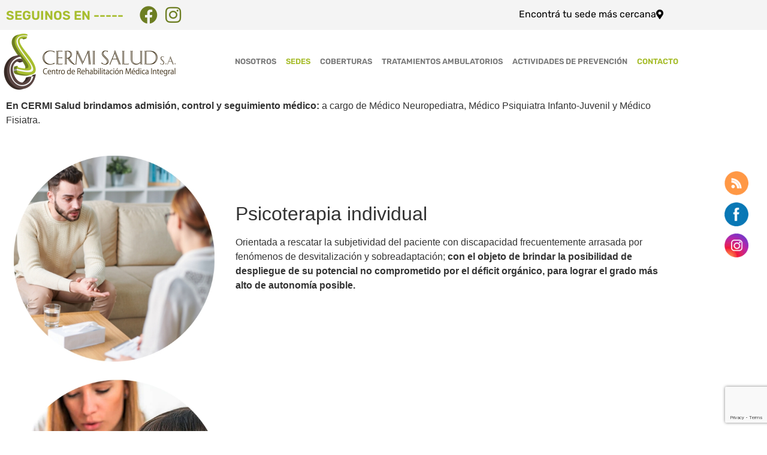

--- FILE ---
content_type: text/html; charset=UTF-8
request_url: https://cermisalud.com.ar/index.php/trantamientos-ambulatorios/
body_size: 18656
content:
<!doctype html>
<html lang="es-AR">
<head>
	<meta charset="UTF-8">
	<meta name="viewport" content="width=device-width, initial-scale=1">
	<link rel="profile" href="https://gmpg.org/xfn/11">
	<title>Trantamientos ambulatorios &#8211; Cermi Salud</title>
<meta name='robots' content='max-image-preview:large' />
<link rel="alternate" type="application/rss+xml" title="Cermi Salud &raquo; Feed" href="https://cermisalud.com.ar/index.php/feed/" />
<link rel="alternate" type="application/rss+xml" title="Cermi Salud &raquo; RSS de los comentarios" href="https://cermisalud.com.ar/index.php/comments/feed/" />
<link rel="alternate" title="oEmbed (JSON)" type="application/json+oembed" href="https://cermisalud.com.ar/index.php/wp-json/oembed/1.0/embed?url=https%3A%2F%2Fcermisalud.com.ar%2Findex.php%2Ftrantamientos-ambulatorios%2F" />
<link rel="alternate" title="oEmbed (XML)" type="text/xml+oembed" href="https://cermisalud.com.ar/index.php/wp-json/oembed/1.0/embed?url=https%3A%2F%2Fcermisalud.com.ar%2Findex.php%2Ftrantamientos-ambulatorios%2F&#038;format=xml" />
<style id='wp-img-auto-sizes-contain-inline-css'>
img:is([sizes=auto i],[sizes^="auto," i]){contain-intrinsic-size:3000px 1500px}
/*# sourceURL=wp-img-auto-sizes-contain-inline-css */
</style>
<style id='wp-emoji-styles-inline-css'>

	img.wp-smiley, img.emoji {
		display: inline !important;
		border: none !important;
		box-shadow: none !important;
		height: 1em !important;
		width: 1em !important;
		margin: 0 0.07em !important;
		vertical-align: -0.1em !important;
		background: none !important;
		padding: 0 !important;
	}
/*# sourceURL=wp-emoji-styles-inline-css */
</style>
<style id='global-styles-inline-css'>
:root{--wp--preset--aspect-ratio--square: 1;--wp--preset--aspect-ratio--4-3: 4/3;--wp--preset--aspect-ratio--3-4: 3/4;--wp--preset--aspect-ratio--3-2: 3/2;--wp--preset--aspect-ratio--2-3: 2/3;--wp--preset--aspect-ratio--16-9: 16/9;--wp--preset--aspect-ratio--9-16: 9/16;--wp--preset--color--black: #000000;--wp--preset--color--cyan-bluish-gray: #abb8c3;--wp--preset--color--white: #ffffff;--wp--preset--color--pale-pink: #f78da7;--wp--preset--color--vivid-red: #cf2e2e;--wp--preset--color--luminous-vivid-orange: #ff6900;--wp--preset--color--luminous-vivid-amber: #fcb900;--wp--preset--color--light-green-cyan: #7bdcb5;--wp--preset--color--vivid-green-cyan: #00d084;--wp--preset--color--pale-cyan-blue: #8ed1fc;--wp--preset--color--vivid-cyan-blue: #0693e3;--wp--preset--color--vivid-purple: #9b51e0;--wp--preset--gradient--vivid-cyan-blue-to-vivid-purple: linear-gradient(135deg,rgb(6,147,227) 0%,rgb(155,81,224) 100%);--wp--preset--gradient--light-green-cyan-to-vivid-green-cyan: linear-gradient(135deg,rgb(122,220,180) 0%,rgb(0,208,130) 100%);--wp--preset--gradient--luminous-vivid-amber-to-luminous-vivid-orange: linear-gradient(135deg,rgb(252,185,0) 0%,rgb(255,105,0) 100%);--wp--preset--gradient--luminous-vivid-orange-to-vivid-red: linear-gradient(135deg,rgb(255,105,0) 0%,rgb(207,46,46) 100%);--wp--preset--gradient--very-light-gray-to-cyan-bluish-gray: linear-gradient(135deg,rgb(238,238,238) 0%,rgb(169,184,195) 100%);--wp--preset--gradient--cool-to-warm-spectrum: linear-gradient(135deg,rgb(74,234,220) 0%,rgb(151,120,209) 20%,rgb(207,42,186) 40%,rgb(238,44,130) 60%,rgb(251,105,98) 80%,rgb(254,248,76) 100%);--wp--preset--gradient--blush-light-purple: linear-gradient(135deg,rgb(255,206,236) 0%,rgb(152,150,240) 100%);--wp--preset--gradient--blush-bordeaux: linear-gradient(135deg,rgb(254,205,165) 0%,rgb(254,45,45) 50%,rgb(107,0,62) 100%);--wp--preset--gradient--luminous-dusk: linear-gradient(135deg,rgb(255,203,112) 0%,rgb(199,81,192) 50%,rgb(65,88,208) 100%);--wp--preset--gradient--pale-ocean: linear-gradient(135deg,rgb(255,245,203) 0%,rgb(182,227,212) 50%,rgb(51,167,181) 100%);--wp--preset--gradient--electric-grass: linear-gradient(135deg,rgb(202,248,128) 0%,rgb(113,206,126) 100%);--wp--preset--gradient--midnight: linear-gradient(135deg,rgb(2,3,129) 0%,rgb(40,116,252) 100%);--wp--preset--font-size--small: 13px;--wp--preset--font-size--medium: 20px;--wp--preset--font-size--large: 36px;--wp--preset--font-size--x-large: 42px;--wp--preset--spacing--20: 0.44rem;--wp--preset--spacing--30: 0.67rem;--wp--preset--spacing--40: 1rem;--wp--preset--spacing--50: 1.5rem;--wp--preset--spacing--60: 2.25rem;--wp--preset--spacing--70: 3.38rem;--wp--preset--spacing--80: 5.06rem;--wp--preset--shadow--natural: 6px 6px 9px rgba(0, 0, 0, 0.2);--wp--preset--shadow--deep: 12px 12px 50px rgba(0, 0, 0, 0.4);--wp--preset--shadow--sharp: 6px 6px 0px rgba(0, 0, 0, 0.2);--wp--preset--shadow--outlined: 6px 6px 0px -3px rgb(255, 255, 255), 6px 6px rgb(0, 0, 0);--wp--preset--shadow--crisp: 6px 6px 0px rgb(0, 0, 0);}:root { --wp--style--global--content-size: 800px;--wp--style--global--wide-size: 1200px; }:where(body) { margin: 0; }.wp-site-blocks > .alignleft { float: left; margin-right: 2em; }.wp-site-blocks > .alignright { float: right; margin-left: 2em; }.wp-site-blocks > .aligncenter { justify-content: center; margin-left: auto; margin-right: auto; }:where(.wp-site-blocks) > * { margin-block-start: 24px; margin-block-end: 0; }:where(.wp-site-blocks) > :first-child { margin-block-start: 0; }:where(.wp-site-blocks) > :last-child { margin-block-end: 0; }:root { --wp--style--block-gap: 24px; }:root :where(.is-layout-flow) > :first-child{margin-block-start: 0;}:root :where(.is-layout-flow) > :last-child{margin-block-end: 0;}:root :where(.is-layout-flow) > *{margin-block-start: 24px;margin-block-end: 0;}:root :where(.is-layout-constrained) > :first-child{margin-block-start: 0;}:root :where(.is-layout-constrained) > :last-child{margin-block-end: 0;}:root :where(.is-layout-constrained) > *{margin-block-start: 24px;margin-block-end: 0;}:root :where(.is-layout-flex){gap: 24px;}:root :where(.is-layout-grid){gap: 24px;}.is-layout-flow > .alignleft{float: left;margin-inline-start: 0;margin-inline-end: 2em;}.is-layout-flow > .alignright{float: right;margin-inline-start: 2em;margin-inline-end: 0;}.is-layout-flow > .aligncenter{margin-left: auto !important;margin-right: auto !important;}.is-layout-constrained > .alignleft{float: left;margin-inline-start: 0;margin-inline-end: 2em;}.is-layout-constrained > .alignright{float: right;margin-inline-start: 2em;margin-inline-end: 0;}.is-layout-constrained > .aligncenter{margin-left: auto !important;margin-right: auto !important;}.is-layout-constrained > :where(:not(.alignleft):not(.alignright):not(.alignfull)){max-width: var(--wp--style--global--content-size);margin-left: auto !important;margin-right: auto !important;}.is-layout-constrained > .alignwide{max-width: var(--wp--style--global--wide-size);}body .is-layout-flex{display: flex;}.is-layout-flex{flex-wrap: wrap;align-items: center;}.is-layout-flex > :is(*, div){margin: 0;}body .is-layout-grid{display: grid;}.is-layout-grid > :is(*, div){margin: 0;}body{padding-top: 0px;padding-right: 0px;padding-bottom: 0px;padding-left: 0px;}a:where(:not(.wp-element-button)){text-decoration: underline;}:root :where(.wp-element-button, .wp-block-button__link){background-color: #32373c;border-width: 0;color: #fff;font-family: inherit;font-size: inherit;font-style: inherit;font-weight: inherit;letter-spacing: inherit;line-height: inherit;padding-top: calc(0.667em + 2px);padding-right: calc(1.333em + 2px);padding-bottom: calc(0.667em + 2px);padding-left: calc(1.333em + 2px);text-decoration: none;text-transform: inherit;}.has-black-color{color: var(--wp--preset--color--black) !important;}.has-cyan-bluish-gray-color{color: var(--wp--preset--color--cyan-bluish-gray) !important;}.has-white-color{color: var(--wp--preset--color--white) !important;}.has-pale-pink-color{color: var(--wp--preset--color--pale-pink) !important;}.has-vivid-red-color{color: var(--wp--preset--color--vivid-red) !important;}.has-luminous-vivid-orange-color{color: var(--wp--preset--color--luminous-vivid-orange) !important;}.has-luminous-vivid-amber-color{color: var(--wp--preset--color--luminous-vivid-amber) !important;}.has-light-green-cyan-color{color: var(--wp--preset--color--light-green-cyan) !important;}.has-vivid-green-cyan-color{color: var(--wp--preset--color--vivid-green-cyan) !important;}.has-pale-cyan-blue-color{color: var(--wp--preset--color--pale-cyan-blue) !important;}.has-vivid-cyan-blue-color{color: var(--wp--preset--color--vivid-cyan-blue) !important;}.has-vivid-purple-color{color: var(--wp--preset--color--vivid-purple) !important;}.has-black-background-color{background-color: var(--wp--preset--color--black) !important;}.has-cyan-bluish-gray-background-color{background-color: var(--wp--preset--color--cyan-bluish-gray) !important;}.has-white-background-color{background-color: var(--wp--preset--color--white) !important;}.has-pale-pink-background-color{background-color: var(--wp--preset--color--pale-pink) !important;}.has-vivid-red-background-color{background-color: var(--wp--preset--color--vivid-red) !important;}.has-luminous-vivid-orange-background-color{background-color: var(--wp--preset--color--luminous-vivid-orange) !important;}.has-luminous-vivid-amber-background-color{background-color: var(--wp--preset--color--luminous-vivid-amber) !important;}.has-light-green-cyan-background-color{background-color: var(--wp--preset--color--light-green-cyan) !important;}.has-vivid-green-cyan-background-color{background-color: var(--wp--preset--color--vivid-green-cyan) !important;}.has-pale-cyan-blue-background-color{background-color: var(--wp--preset--color--pale-cyan-blue) !important;}.has-vivid-cyan-blue-background-color{background-color: var(--wp--preset--color--vivid-cyan-blue) !important;}.has-vivid-purple-background-color{background-color: var(--wp--preset--color--vivid-purple) !important;}.has-black-border-color{border-color: var(--wp--preset--color--black) !important;}.has-cyan-bluish-gray-border-color{border-color: var(--wp--preset--color--cyan-bluish-gray) !important;}.has-white-border-color{border-color: var(--wp--preset--color--white) !important;}.has-pale-pink-border-color{border-color: var(--wp--preset--color--pale-pink) !important;}.has-vivid-red-border-color{border-color: var(--wp--preset--color--vivid-red) !important;}.has-luminous-vivid-orange-border-color{border-color: var(--wp--preset--color--luminous-vivid-orange) !important;}.has-luminous-vivid-amber-border-color{border-color: var(--wp--preset--color--luminous-vivid-amber) !important;}.has-light-green-cyan-border-color{border-color: var(--wp--preset--color--light-green-cyan) !important;}.has-vivid-green-cyan-border-color{border-color: var(--wp--preset--color--vivid-green-cyan) !important;}.has-pale-cyan-blue-border-color{border-color: var(--wp--preset--color--pale-cyan-blue) !important;}.has-vivid-cyan-blue-border-color{border-color: var(--wp--preset--color--vivid-cyan-blue) !important;}.has-vivid-purple-border-color{border-color: var(--wp--preset--color--vivid-purple) !important;}.has-vivid-cyan-blue-to-vivid-purple-gradient-background{background: var(--wp--preset--gradient--vivid-cyan-blue-to-vivid-purple) !important;}.has-light-green-cyan-to-vivid-green-cyan-gradient-background{background: var(--wp--preset--gradient--light-green-cyan-to-vivid-green-cyan) !important;}.has-luminous-vivid-amber-to-luminous-vivid-orange-gradient-background{background: var(--wp--preset--gradient--luminous-vivid-amber-to-luminous-vivid-orange) !important;}.has-luminous-vivid-orange-to-vivid-red-gradient-background{background: var(--wp--preset--gradient--luminous-vivid-orange-to-vivid-red) !important;}.has-very-light-gray-to-cyan-bluish-gray-gradient-background{background: var(--wp--preset--gradient--very-light-gray-to-cyan-bluish-gray) !important;}.has-cool-to-warm-spectrum-gradient-background{background: var(--wp--preset--gradient--cool-to-warm-spectrum) !important;}.has-blush-light-purple-gradient-background{background: var(--wp--preset--gradient--blush-light-purple) !important;}.has-blush-bordeaux-gradient-background{background: var(--wp--preset--gradient--blush-bordeaux) !important;}.has-luminous-dusk-gradient-background{background: var(--wp--preset--gradient--luminous-dusk) !important;}.has-pale-ocean-gradient-background{background: var(--wp--preset--gradient--pale-ocean) !important;}.has-electric-grass-gradient-background{background: var(--wp--preset--gradient--electric-grass) !important;}.has-midnight-gradient-background{background: var(--wp--preset--gradient--midnight) !important;}.has-small-font-size{font-size: var(--wp--preset--font-size--small) !important;}.has-medium-font-size{font-size: var(--wp--preset--font-size--medium) !important;}.has-large-font-size{font-size: var(--wp--preset--font-size--large) !important;}.has-x-large-font-size{font-size: var(--wp--preset--font-size--x-large) !important;}
:root :where(.wp-block-pullquote){font-size: 1.5em;line-height: 1.6;}
/*# sourceURL=global-styles-inline-css */
</style>
<link rel='stylesheet' id='contact-form-7-css' href='https://cermisalud.com.ar/wp-content/plugins/contact-form-7/includes/css/styles.css?ver=6.1.4' media='all' />
<link rel='stylesheet' id='SFSImainCss-css' href='https://cermisalud.com.ar/wp-content/plugins/ultimate-social-media-icons/css/sfsi-style.css?ver=2.9.6' media='all' />
<link rel='stylesheet' id='disable_sfsi-css' href='https://cermisalud.com.ar/wp-content/plugins/ultimate-social-media-icons/css/disable_sfsi.css?ver=6.9' media='all' />
<link rel='stylesheet' id='hello-elementor-css' href='https://cermisalud.com.ar/wp-content/themes/hello-elementor/assets/css/reset.css?ver=3.4.5' media='all' />
<link rel='stylesheet' id='hello-elementor-theme-style-css' href='https://cermisalud.com.ar/wp-content/themes/hello-elementor/assets/css/theme.css?ver=3.4.5' media='all' />
<link rel='stylesheet' id='hello-elementor-header-footer-css' href='https://cermisalud.com.ar/wp-content/themes/hello-elementor/assets/css/header-footer.css?ver=3.4.5' media='all' />
<link rel='stylesheet' id='elementor-icons-css' href='https://cermisalud.com.ar/wp-content/plugins/elementor/assets/lib/eicons/css/elementor-icons.min.css?ver=5.45.0' media='all' />
<link rel='stylesheet' id='elementor-frontend-css' href='https://cermisalud.com.ar/wp-content/plugins/elementor/assets/css/frontend.min.css?ver=3.34.1' media='all' />
<link rel='stylesheet' id='elementor-pro-css' href='https://cermisalud.com.ar/wp-content/plugins/elementor-pro/assets/css/frontend.min.css?ver=3.16.2' media='all' />
<link rel='stylesheet' id='widget-image-css' href='https://cermisalud.com.ar/wp-content/plugins/elementor/assets/css/widget-image.min.css?ver=3.34.1' media='all' />
<link rel='stylesheet' id='widget-heading-css' href='https://cermisalud.com.ar/wp-content/plugins/elementor/assets/css/widget-heading.min.css?ver=3.34.1' media='all' />
<link rel='stylesheet' id='e-animation-fadeInLeft-css' href='https://cermisalud.com.ar/wp-content/plugins/elementor/assets/lib/animations/styles/fadeInLeft.min.css?ver=3.34.1' media='all' />
<link rel='stylesheet' id='swiper-css' href='https://cermisalud.com.ar/wp-content/plugins/elementor/assets/lib/swiper/v8/css/swiper.min.css?ver=8.4.5' media='all' />
<link rel='stylesheet' id='e-swiper-css' href='https://cermisalud.com.ar/wp-content/plugins/elementor/assets/css/conditionals/e-swiper.min.css?ver=3.34.1' media='all' />
<link rel='stylesheet' id='widget-image-carousel-css' href='https://cermisalud.com.ar/wp-content/plugins/elementor/assets/css/widget-image-carousel.min.css?ver=3.34.1' media='all' />
<link rel='stylesheet' id='e-animation-fadeInUp-css' href='https://cermisalud.com.ar/wp-content/plugins/elementor/assets/lib/animations/styles/fadeInUp.min.css?ver=3.34.1' media='all' />
<link rel='stylesheet' id='elementor-post-318-css' href='https://cermisalud.com.ar/wp-content/uploads/elementor/css/post-318.css?ver=1768431924' media='all' />
<link rel='stylesheet' id='elementor-post-17-css' href='https://cermisalud.com.ar/wp-content/uploads/elementor/css/post-17.css?ver=1768420158' media='all' />
<link rel='stylesheet' id='elementor-post-14-css' href='https://cermisalud.com.ar/wp-content/uploads/elementor/css/post-14.css?ver=1768420158' media='all' />
<link rel='stylesheet' id='eael-general-css' href='https://cermisalud.com.ar/wp-content/plugins/essential-addons-for-elementor-lite/assets/front-end/css/view/general.min.css?ver=6.5.7' media='all' />
<link rel='stylesheet' id='elementor-gf-local-rubik-css' href='https://cermisalud.com.ar/wp-content/uploads/elementor/google-fonts/css/rubik.css?ver=1742284211' media='all' />
<link rel='stylesheet' id='elementor-icons-shared-0-css' href='https://cermisalud.com.ar/wp-content/plugins/elementor/assets/lib/font-awesome/css/fontawesome.min.css?ver=5.15.3' media='all' />
<link rel='stylesheet' id='elementor-icons-fa-solid-css' href='https://cermisalud.com.ar/wp-content/plugins/elementor/assets/lib/font-awesome/css/solid.min.css?ver=5.15.3' media='all' />
<link rel='stylesheet' id='elementor-icons-fa-brands-css' href='https://cermisalud.com.ar/wp-content/plugins/elementor/assets/lib/font-awesome/css/brands.min.css?ver=5.15.3' media='all' />
<!--n2css--><!--n2js--><script src="https://cermisalud.com.ar/wp-includes/js/jquery/jquery.min.js?ver=3.7.1" id="jquery-core-js"></script>
<script src="https://cermisalud.com.ar/wp-includes/js/jquery/jquery-migrate.min.js?ver=3.4.1" id="jquery-migrate-js"></script>
<link rel="https://api.w.org/" href="https://cermisalud.com.ar/index.php/wp-json/" /><link rel="alternate" title="JSON" type="application/json" href="https://cermisalud.com.ar/index.php/wp-json/wp/v2/pages/318" /><link rel="EditURI" type="application/rsd+xml" title="RSD" href="https://cermisalud.com.ar/xmlrpc.php?rsd" />
<meta name="generator" content="WordPress 6.9" />
<link rel="canonical" href="https://cermisalud.com.ar/index.php/trantamientos-ambulatorios/" />
<link rel='shortlink' href='https://cermisalud.com.ar/?p=318' />
<meta name="follow.[base64]" content="kXZxvCaJxglGzfpsGyuC"/><meta name="generator" content="Elementor 3.34.1; features: additional_custom_breakpoints; settings: css_print_method-external, google_font-enabled, font_display-auto">
			<style>
				.e-con.e-parent:nth-of-type(n+4):not(.e-lazyloaded):not(.e-no-lazyload),
				.e-con.e-parent:nth-of-type(n+4):not(.e-lazyloaded):not(.e-no-lazyload) * {
					background-image: none !important;
				}
				@media screen and (max-height: 1024px) {
					.e-con.e-parent:nth-of-type(n+3):not(.e-lazyloaded):not(.e-no-lazyload),
					.e-con.e-parent:nth-of-type(n+3):not(.e-lazyloaded):not(.e-no-lazyload) * {
						background-image: none !important;
					}
				}
				@media screen and (max-height: 640px) {
					.e-con.e-parent:nth-of-type(n+2):not(.e-lazyloaded):not(.e-no-lazyload),
					.e-con.e-parent:nth-of-type(n+2):not(.e-lazyloaded):not(.e-no-lazyload) * {
						background-image: none !important;
					}
				}
			</style>
			<link rel="icon" href="https://cermisalud.com.ar/wp-content/uploads/2022/07/CERMI-Favicon.png" sizes="32x32" />
<link rel="icon" href="https://cermisalud.com.ar/wp-content/uploads/2022/07/CERMI-Favicon.png" sizes="192x192" />
<link rel="apple-touch-icon" href="https://cermisalud.com.ar/wp-content/uploads/2022/07/CERMI-Favicon.png" />
<meta name="msapplication-TileImage" content="https://cermisalud.com.ar/wp-content/uploads/2022/07/CERMI-Favicon.png" />
		<style id="wp-custom-css">
			.green a {
    color: #A7BD2D !important;
}		</style>
		</head>
<body class="wp-singular page-template-default page page-id-318 wp-custom-logo wp-embed-responsive wp-theme-hello-elementor sfsi_actvite_theme_animated_icons hello-elementor-default elementor-default elementor-kit- elementor-page elementor-page-318">


<a class="skip-link screen-reader-text" href="#content">Ir al contenido</a>

		<div data-elementor-type="header" data-elementor-id="17" class="elementor elementor-17 elementor-location-header" data-elementor-post-type="elementor_library">
					<div class="elementor-section-wrap">
								<section class="elementor-section elementor-top-section elementor-element elementor-element-1f63764d elementor-section-full_width elementor-section-content-middle elementor-section-height-default elementor-section-height-default" data-id="1f63764d" data-element_type="section" data-settings="{&quot;sticky&quot;:&quot;top&quot;,&quot;sticky_on&quot;:[&quot;desktop&quot;],&quot;sticky_offset&quot;:0,&quot;sticky_effects_offset&quot;:0}">
						<div class="elementor-container elementor-column-gap-no">
					<div class="elementor-column elementor-col-100 elementor-top-column elementor-element elementor-element-4f40b93b" data-id="4f40b93b" data-element_type="column" data-settings="{&quot;background_background&quot;:&quot;classic&quot;}">
			<div class="elementor-widget-wrap elementor-element-populated">
						<section class="elementor-section elementor-inner-section elementor-element elementor-element-2073a44 elementor-section-boxed elementor-section-height-default elementor-section-height-default" data-id="2073a44" data-element_type="section">
						<div class="elementor-container elementor-column-gap-default">
					<div class="elementor-column elementor-col-25 elementor-inner-column elementor-element elementor-element-2cd9144 elementor-hidden-desktop" data-id="2cd9144" data-element_type="column">
			<div class="elementor-widget-wrap elementor-element-populated">
						<div class="elementor-element elementor-element-7ed390a6 elementor-align-right elementor-mobile-align-center elementor-widget elementor-widget-button" data-id="7ed390a6" data-element_type="widget" id="icon-location-bt" data-widget_type="button.default">
				<div class="elementor-widget-container">
									<div class="elementor-button-wrapper">
					<a class="elementor-button elementor-button-link elementor-size-xs" href="#">
						<span class="elementor-button-content-wrapper">
						<span class="elementor-button-icon">
				<i aria-hidden="true" class="fas fa-map-marker-alt"></i>			</span>
									<span class="elementor-button-text">Encontrá tu sede más cercana</span>
					</span>
					</a>
				</div>
								</div>
				</div>
					</div>
		</div>
				<div class="elementor-column elementor-col-25 elementor-inner-column elementor-element elementor-element-5e009ddb" data-id="5e009ddb" data-element_type="column">
			<div class="elementor-widget-wrap elementor-element-populated">
						<div class="elementor-element elementor-element-108fc76 elementor-widget elementor-widget-heading" data-id="108fc76" data-element_type="widget" data-widget_type="heading.default">
				<div class="elementor-widget-container">
					<div class="elementor-heading-title elementor-size-small">Seguinos en -----</div>				</div>
				</div>
					</div>
		</div>
				<div class="elementor-column elementor-col-25 elementor-inner-column elementor-element elementor-element-69675ca" data-id="69675ca" data-element_type="column">
			<div class="elementor-widget-wrap elementor-element-populated">
						<div class="elementor-element elementor-element-6395b81a elementor-icon-list--layout-inline elementor-list-item-link-full_width elementor-widget elementor-widget-icon-list" data-id="6395b81a" data-element_type="widget" data-widget_type="icon-list.default">
				<div class="elementor-widget-container">
							<ul class="elementor-icon-list-items elementor-inline-items">
							<li class="elementor-icon-list-item elementor-inline-item">
											<a href="https://www.facebook.com/cermisaludok/" target="_blank">

												<span class="elementor-icon-list-icon">
							<i aria-hidden="true" class="fab fa-facebook"></i>						</span>
										<span class="elementor-icon-list-text"></span>
											</a>
									</li>
								<li class="elementor-icon-list-item elementor-inline-item">
											<a href="https://www.instagram.com/cermisalud/" target="_blank">

												<span class="elementor-icon-list-icon">
							<i aria-hidden="true" class="fab fa-instagram"></i>						</span>
										<span class="elementor-icon-list-text"></span>
											</a>
									</li>
						</ul>
						</div>
				</div>
					</div>
		</div>
				<div class="elementor-column elementor-col-25 elementor-inner-column elementor-element elementor-element-ea85d33 elementor-hidden-tablet elementor-hidden-mobile" data-id="ea85d33" data-element_type="column">
			<div class="elementor-widget-wrap elementor-element-populated">
						<div class="elementor-element elementor-element-6ab5db7 elementor-align-right elementor-mobile-align-center elementor-widget elementor-widget-button" data-id="6ab5db7" data-element_type="widget" data-widget_type="button.default">
				<div class="elementor-widget-container">
									<div class="elementor-button-wrapper">
					<a class="elementor-button elementor-button-link elementor-size-xs" href="https://www.google.com/maps/d/u/0/viewer?mid=1WOeqa1wzGTgSW28fMSXW7CO9cgtNMOY&#038;ll=-34.56083896997433%2C-58.48637945&#038;z=10" target="_blank">
						<span class="elementor-button-content-wrapper">
						<span class="elementor-button-icon">
				<i aria-hidden="true" class="fas fa-map-marker-alt"></i>			</span>
									<span class="elementor-button-text">Encontrá tu sede más cercana</span>
					</span>
					</a>
				</div>
								</div>
				</div>
					</div>
		</div>
					</div>
		</section>
				<section class="elementor-section elementor-inner-section elementor-element elementor-element-6037b461 elementor-section-boxed elementor-section-height-default elementor-section-height-default" data-id="6037b461" data-element_type="section" data-settings="{&quot;background_background&quot;:&quot;classic&quot;}">
						<div class="elementor-container elementor-column-gap-no">
					<div class="elementor-column elementor-col-50 elementor-inner-column elementor-element elementor-element-2c2d3459" data-id="2c2d3459" data-element_type="column">
			<div class="elementor-widget-wrap elementor-element-populated">
						<div class="elementor-element elementor-element-4eb4bb00 elementor-widget elementor-widget-theme-site-logo elementor-widget-image" data-id="4eb4bb00" data-element_type="widget" data-widget_type="theme-site-logo.default">
				<div class="elementor-widget-container">
										<div class="elementor-image">
								<a href="https://cermisalud.com.ar">
			<img width="300" height="105" src="https://cermisalud.com.ar/wp-content/uploads/2022/07/LOGO-CERMI-1024x359-1-300x105.png" class="attachment-medium size-medium wp-image-20" alt="" srcset="https://cermisalud.com.ar/wp-content/uploads/2022/07/LOGO-CERMI-1024x359-1-300x105.png 300w, https://cermisalud.com.ar/wp-content/uploads/2022/07/LOGO-CERMI-1024x359-1-768x269.png 768w, https://cermisalud.com.ar/wp-content/uploads/2022/07/LOGO-CERMI-1024x359-1.png 1024w" sizes="(max-width: 300px) 100vw, 300px" />				</a>
										</div>
								</div>
				</div>
					</div>
		</div>
				<div class="elementor-column elementor-col-50 elementor-inner-column elementor-element elementor-element-52337a60" data-id="52337a60" data-element_type="column">
			<div class="elementor-widget-wrap elementor-element-populated">
						<div class="elementor-element elementor-element-4d421c42 elementor-nav-menu__align-right elementor-nav-menu--stretch elementor-nav-menu--dropdown-tablet elementor-nav-menu__text-align-aside elementor-nav-menu--toggle elementor-nav-menu--burger elementor-widget elementor-widget-nav-menu" data-id="4d421c42" data-element_type="widget" data-settings="{&quot;full_width&quot;:&quot;stretch&quot;,&quot;layout&quot;:&quot;horizontal&quot;,&quot;submenu_icon&quot;:{&quot;value&quot;:&quot;&lt;i class=\&quot;fas fa-caret-down\&quot;&gt;&lt;\/i&gt;&quot;,&quot;library&quot;:&quot;fa-solid&quot;},&quot;toggle&quot;:&quot;burger&quot;}" data-widget_type="nav-menu.default">
				<div class="elementor-widget-container">
								<nav class="elementor-nav-menu--main elementor-nav-menu__container elementor-nav-menu--layout-horizontal e--pointer-underline e--animation-fade">
				<ul id="menu-1-4d421c42" class="elementor-nav-menu"><li class="menu-item menu-item-type-custom menu-item-object-custom menu-item-29"><a href="https://cermisalud.com.ar/index.php/nosotros/" class="elementor-item">NOSOTROS</a></li>
<li class="green menu-item menu-item-type-custom menu-item-object-custom menu-item-30"><a href="https://cermisalud.com.ar/index.php/nuestras-sedes/" class="elementor-item">SEDES</a></li>
<li class="menu-item menu-item-type-custom menu-item-object-custom menu-item-31"><a href="https://cermisalud.com.ar/index.php/coberturas/" class="elementor-item">COBERTURAS</a></li>
<li class="menu-item menu-item-type-custom menu-item-object-custom current-menu-item menu-item-32"><a href="https://cermisalud.com.ar/index.php/trantamientos-ambulatorios/" aria-current="page" class="elementor-item elementor-item-active">TRATAMIENTOS AMBULATORIOS</a></li>
<li class="menu-item menu-item-type-custom menu-item-object-custom menu-item-33"><a href="https://cermisalud.com.ar/index.php/actividades-de-prevencion/" class="elementor-item">ACTIVIDADES DE PREVENCIÓN</a></li>
<li class="green menu-item menu-item-type-custom menu-item-object-custom menu-item-34"><a href="https://cermisalud.com.ar/index.php/contacto/" class="elementor-item">CONTACTO</a></li>
</ul>			</nav>
					<div class="elementor-menu-toggle" role="button" tabindex="0" aria-label="Menu Toggle" aria-expanded="false">
			<i aria-hidden="true" role="presentation" class="elementor-menu-toggle__icon--open eicon-menu-bar"></i><i aria-hidden="true" role="presentation" class="elementor-menu-toggle__icon--close eicon-close"></i>			<span class="elementor-screen-only">Menu</span>
		</div>
					<nav class="elementor-nav-menu--dropdown elementor-nav-menu__container" aria-hidden="true">
				<ul id="menu-2-4d421c42" class="elementor-nav-menu"><li class="menu-item menu-item-type-custom menu-item-object-custom menu-item-29"><a href="https://cermisalud.com.ar/index.php/nosotros/" class="elementor-item" tabindex="-1">NOSOTROS</a></li>
<li class="green menu-item menu-item-type-custom menu-item-object-custom menu-item-30"><a href="https://cermisalud.com.ar/index.php/nuestras-sedes/" class="elementor-item" tabindex="-1">SEDES</a></li>
<li class="menu-item menu-item-type-custom menu-item-object-custom menu-item-31"><a href="https://cermisalud.com.ar/index.php/coberturas/" class="elementor-item" tabindex="-1">COBERTURAS</a></li>
<li class="menu-item menu-item-type-custom menu-item-object-custom current-menu-item menu-item-32"><a href="https://cermisalud.com.ar/index.php/trantamientos-ambulatorios/" aria-current="page" class="elementor-item elementor-item-active" tabindex="-1">TRATAMIENTOS AMBULATORIOS</a></li>
<li class="menu-item menu-item-type-custom menu-item-object-custom menu-item-33"><a href="https://cermisalud.com.ar/index.php/actividades-de-prevencion/" class="elementor-item" tabindex="-1">ACTIVIDADES DE PREVENCIÓN</a></li>
<li class="green menu-item menu-item-type-custom menu-item-object-custom menu-item-34"><a href="https://cermisalud.com.ar/index.php/contacto/" class="elementor-item" tabindex="-1">CONTACTO</a></li>
</ul>			</nav>
						</div>
				</div>
					</div>
		</div>
					</div>
		</section>
					</div>
		</div>
					</div>
		</section>
							</div>
				</div>
		
<main id="content" class="site-main post-318 page type-page status-publish hentry">

	
	<div class="page-content">
				<div data-elementor-type="wp-page" data-elementor-id="318" class="elementor elementor-318" data-elementor-post-type="page">
						<section class="elementor-section elementor-top-section elementor-element elementor-element-06d7c8b elementor-section-boxed elementor-section-height-default elementor-section-height-default" data-id="06d7c8b" data-element_type="section">
						<div class="elementor-container elementor-column-gap-default">
					<div class="elementor-column elementor-col-100 elementor-top-column elementor-element elementor-element-3546a50" data-id="3546a50" data-element_type="column">
			<div class="elementor-widget-wrap elementor-element-populated">
						<div class="elementor-element elementor-element-7df2017 elementor-widget elementor-widget-text-editor" data-id="7df2017" data-element_type="widget" data-widget_type="text-editor.default">
				<div class="elementor-widget-container">
									<div class="et_pb_module et_pb_text et_pb_text_0 et_pb_text_align_left et_pb_bg_layout_light"><div class="et_pb_text_inner"><p><strong>En CERMI Salud brindamos admisión, control y seguimiento médico:</strong> a cargo de Médico Neuropediatra, Médico Psiquiatra Infanto-Juvenil y Médico Fisiatra.</p></div></div>								</div>
				</div>
					</div>
		</div>
					</div>
		</section>
				<section class="elementor-section elementor-top-section elementor-element elementor-element-2c66837 elementor-section-boxed elementor-section-height-default elementor-section-height-default" data-id="2c66837" data-element_type="section">
						<div class="elementor-container elementor-column-gap-default">
					<div class="elementor-column elementor-col-100 elementor-top-column elementor-element elementor-element-64c2b93" data-id="64c2b93" data-element_type="column">
			<div class="elementor-widget-wrap elementor-element-populated">
						<section class="elementor-section elementor-inner-section elementor-element elementor-element-8ca5970 elementor-section-boxed elementor-section-height-default elementor-section-height-default" data-id="8ca5970" data-element_type="section">
						<div class="elementor-container elementor-column-gap-default">
					<div class="elementor-column elementor-col-33 elementor-inner-column elementor-element elementor-element-fdb103f" data-id="fdb103f" data-element_type="column">
			<div class="elementor-widget-wrap elementor-element-populated">
						<div class="elementor-element elementor-element-cea4745 elementor-widget elementor-widget-image" data-id="cea4745" data-element_type="widget" data-widget_type="image.default">
				<div class="elementor-widget-container">
															<img fetchpriority="high" decoding="async" width="500" height="500" src="https://cermisalud.com.ar/wp-content/uploads/2022/07/Psicoterapia-individual-Cermi-Salud.jpg" class="attachment-large size-large wp-image-397" alt="" srcset="https://cermisalud.com.ar/wp-content/uploads/2022/07/Psicoterapia-individual-Cermi-Salud.jpg 500w, https://cermisalud.com.ar/wp-content/uploads/2022/07/Psicoterapia-individual-Cermi-Salud-300x300.jpg 300w, https://cermisalud.com.ar/wp-content/uploads/2022/07/Psicoterapia-individual-Cermi-Salud-150x150.jpg 150w" sizes="(max-width: 500px) 100vw, 500px" />															</div>
				</div>
					</div>
		</div>
				<div class="elementor-column elementor-col-66 elementor-inner-column elementor-element elementor-element-f85e272" data-id="f85e272" data-element_type="column">
			<div class="elementor-widget-wrap elementor-element-populated">
						<div class="elementor-element elementor-element-b0bd1e3 elementor-widget elementor-widget-heading" data-id="b0bd1e3" data-element_type="widget" data-widget_type="heading.default">
				<div class="elementor-widget-container">
					<h2 class="elementor-heading-title elementor-size-default">Psicoterapia individual</h2>				</div>
				</div>
				<div class="elementor-element elementor-element-970fd12 elementor-widget elementor-widget-text-editor" data-id="970fd12" data-element_type="widget" data-widget_type="text-editor.default">
				<div class="elementor-widget-container">
									<div class="et_pb_toggle et_pb_module et_pb_accordion_item et_pb_accordion_item_0 et_pb_toggle_open"><div class="et_pb_toggle_content clearfix"><p>Orientada a rescatar la subjetividad del paciente con discapacidad frecuentemente arrasada por fenómenos de desvitalización y sobreadaptación; <strong>con el objeto de brindar la posibilidad de despliegue de su potencial no comprometido por el déficit orgánico, para lograr el grado más alto de autonomía posible.</strong></p></div></div><div class="et_pb_toggle et_pb_module et_pb_accordion_item et_pb_accordion_item_1 et_pb_toggle_close"> </div>								</div>
				</div>
					</div>
		</div>
					</div>
		</section>
				<section class="elementor-section elementor-inner-section elementor-element elementor-element-415e02f elementor-section-boxed elementor-section-height-default elementor-section-height-default" data-id="415e02f" data-element_type="section">
						<div class="elementor-container elementor-column-gap-default">
					<div class="elementor-column elementor-col-33 elementor-inner-column elementor-element elementor-element-20a23f0" data-id="20a23f0" data-element_type="column">
			<div class="elementor-widget-wrap elementor-element-populated">
						<div class="elementor-element elementor-element-61ffd6b elementor-widget elementor-widget-image" data-id="61ffd6b" data-element_type="widget" data-widget_type="image.default">
				<div class="elementor-widget-container">
															<img decoding="async" width="500" height="500" src="https://cermisalud.com.ar/wp-content/uploads/2022/07/Psicopedagogo-CERMI-Salud.jpg" class="attachment-large size-large wp-image-401" alt="" srcset="https://cermisalud.com.ar/wp-content/uploads/2022/07/Psicopedagogo-CERMI-Salud.jpg 500w, https://cermisalud.com.ar/wp-content/uploads/2022/07/Psicopedagogo-CERMI-Salud-300x300.jpg 300w, https://cermisalud.com.ar/wp-content/uploads/2022/07/Psicopedagogo-CERMI-Salud-150x150.jpg 150w" sizes="(max-width: 500px) 100vw, 500px" />															</div>
				</div>
					</div>
		</div>
				<div class="elementor-column elementor-col-66 elementor-inner-column elementor-element elementor-element-bc8f944" data-id="bc8f944" data-element_type="column">
			<div class="elementor-widget-wrap elementor-element-populated">
						<div class="elementor-element elementor-element-8787cab elementor-widget elementor-widget-heading" data-id="8787cab" data-element_type="widget" data-widget_type="heading.default">
				<div class="elementor-widget-container">
					<h2 class="elementor-heading-title elementor-size-default">Psicopedagogía</h2>				</div>
				</div>
				<div class="elementor-element elementor-element-a5cae9c elementor-widget elementor-widget-text-editor" data-id="a5cae9c" data-element_type="widget" data-widget_type="text-editor.default">
				<div class="elementor-widget-container">
									<p>Se interviene desde la práctica para diagnosticar y tratar los trastornos en aprendizajes escolares y cotidianos. Asimismo <strong>se articulan estrategias con las distintas ofertas del sistema educativo</strong> para lograr el mayor grado posible de capacitación al que puede acceder el paciente.</p>								</div>
				</div>
					</div>
		</div>
					</div>
		</section>
				<section class="elementor-section elementor-inner-section elementor-element elementor-element-ec105c1 elementor-section-boxed elementor-section-height-default elementor-section-height-default" data-id="ec105c1" data-element_type="section">
						<div class="elementor-container elementor-column-gap-default">
					<div class="elementor-column elementor-col-33 elementor-inner-column elementor-element elementor-element-c65fbce" data-id="c65fbce" data-element_type="column">
			<div class="elementor-widget-wrap elementor-element-populated">
						<div class="elementor-element elementor-element-c1bc2e9 elementor-widget elementor-widget-image" data-id="c1bc2e9" data-element_type="widget" data-widget_type="image.default">
				<div class="elementor-widget-container">
															<img loading="lazy" decoding="async" width="500" height="500" src="https://cermisalud.com.ar/wp-content/uploads/2022/07/Fonoaudiologia.jpg" class="attachment-large size-large wp-image-404" alt="" srcset="https://cermisalud.com.ar/wp-content/uploads/2022/07/Fonoaudiologia.jpg 500w, https://cermisalud.com.ar/wp-content/uploads/2022/07/Fonoaudiologia-300x300.jpg 300w, https://cermisalud.com.ar/wp-content/uploads/2022/07/Fonoaudiologia-150x150.jpg 150w" sizes="(max-width: 500px) 100vw, 500px" />															</div>
				</div>
					</div>
		</div>
				<div class="elementor-column elementor-col-66 elementor-inner-column elementor-element elementor-element-079baf9" data-id="079baf9" data-element_type="column">
			<div class="elementor-widget-wrap elementor-element-populated">
						<div class="elementor-element elementor-element-95f9578 elementor-widget elementor-widget-heading" data-id="95f9578" data-element_type="widget" data-widget_type="heading.default">
				<div class="elementor-widget-container">
					<h2 class="elementor-heading-title elementor-size-default">Fonoaudiología</h2>				</div>
				</div>
				<div class="elementor-element elementor-element-34a13a6 elementor-widget elementor-widget-text-editor" data-id="34a13a6" data-element_type="widget" data-widget_type="text-editor.default">
				<div class="elementor-widget-container">
									<div class="et_pb_toggle et_pb_module et_pb_accordion_item et_pb_accordion_item_2 et_pb_toggle_open"><div class="et_pb_toggle_content clearfix"><p>Se favorece la estructuración del lenguaje como medio para la comprensión y expresión. <strong>Se trabaja para rehabilitar las funciones respiratorias y articulatorias</strong>. Se promueve la inserción social a través de la comunicación.</p></div></div><div class="et_pb_toggle et_pb_module et_pb_accordion_item et_pb_accordion_item_3 et_pb_toggle_close"> </div>								</div>
				</div>
					</div>
		</div>
					</div>
		</section>
				<section class="elementor-section elementor-inner-section elementor-element elementor-element-77e1cac elementor-section-boxed elementor-section-height-default elementor-section-height-default" data-id="77e1cac" data-element_type="section">
						<div class="elementor-container elementor-column-gap-default">
					<div class="elementor-column elementor-col-33 elementor-inner-column elementor-element elementor-element-37fce77" data-id="37fce77" data-element_type="column">
			<div class="elementor-widget-wrap elementor-element-populated">
						<div class="elementor-element elementor-element-99d8388 elementor-widget elementor-widget-image" data-id="99d8388" data-element_type="widget" data-widget_type="image.default">
				<div class="elementor-widget-container">
															<img loading="lazy" decoding="async" width="500" height="500" src="https://cermisalud.com.ar/wp-content/uploads/2022/07/Psicomotricidad-CERMI-Salud.jpg" class="attachment-large size-large wp-image-405" alt="" srcset="https://cermisalud.com.ar/wp-content/uploads/2022/07/Psicomotricidad-CERMI-Salud.jpg 500w, https://cermisalud.com.ar/wp-content/uploads/2022/07/Psicomotricidad-CERMI-Salud-300x300.jpg 300w, https://cermisalud.com.ar/wp-content/uploads/2022/07/Psicomotricidad-CERMI-Salud-150x150.jpg 150w" sizes="(max-width: 500px) 100vw, 500px" />															</div>
				</div>
					</div>
		</div>
				<div class="elementor-column elementor-col-66 elementor-inner-column elementor-element elementor-element-ace12c8" data-id="ace12c8" data-element_type="column">
			<div class="elementor-widget-wrap elementor-element-populated">
						<div class="elementor-element elementor-element-6ade5a5 elementor-widget elementor-widget-heading" data-id="6ade5a5" data-element_type="widget" data-widget_type="heading.default">
				<div class="elementor-widget-container">
					<h2 class="elementor-heading-title elementor-size-default">Psicomotricidad</h2>				</div>
				</div>
				<div class="elementor-element elementor-element-5e66e56 elementor-widget elementor-widget-text-editor" data-id="5e66e56" data-element_type="widget" data-widget_type="text-editor.default">
				<div class="elementor-widget-container">
									<div class="et_pb_toggle et_pb_module et_pb_accordion_item et_pb_accordion_item_3 et_pb_toggle_open"><div class="et_pb_toggle_content clearfix"><p>Este abordaje tiene como objetivos lograr el <strong>dominio corporal como primer elemento del dominio del comportamiento</strong>, construir la conciencia del propio cuerpo, dominar el equilibrio corporal, controlar eficazmente las diversas coordinaciones globales y segmentarias, organizar el esquema corporal, lograr la estructuración espacio temporal, <strong>mejorar las posibilidades de adaptación al mundo externo</strong>.</p></div></div>								</div>
				</div>
					</div>
		</div>
					</div>
		</section>
				<section class="elementor-section elementor-inner-section elementor-element elementor-element-d983598 elementor-section-boxed elementor-section-height-default elementor-section-height-default" data-id="d983598" data-element_type="section">
						<div class="elementor-container elementor-column-gap-default">
					<div class="elementor-column elementor-col-33 elementor-inner-column elementor-element elementor-element-c6d379a" data-id="c6d379a" data-element_type="column">
			<div class="elementor-widget-wrap elementor-element-populated">
						<div class="elementor-element elementor-element-798263c elementor-widget elementor-widget-image" data-id="798263c" data-element_type="widget" data-widget_type="image.default">
				<div class="elementor-widget-container">
															<img loading="lazy" decoding="async" width="500" height="500" src="https://cermisalud.com.ar/wp-content/uploads/2022/07/Kinesiologia-CERMI-Salud.jpg" class="attachment-large size-large wp-image-406" alt="" srcset="https://cermisalud.com.ar/wp-content/uploads/2022/07/Kinesiologia-CERMI-Salud.jpg 500w, https://cermisalud.com.ar/wp-content/uploads/2022/07/Kinesiologia-CERMI-Salud-300x300.jpg 300w, https://cermisalud.com.ar/wp-content/uploads/2022/07/Kinesiologia-CERMI-Salud-150x150.jpg 150w" sizes="(max-width: 500px) 100vw, 500px" />															</div>
				</div>
					</div>
		</div>
				<div class="elementor-column elementor-col-66 elementor-inner-column elementor-element elementor-element-e2c90ce" data-id="e2c90ce" data-element_type="column">
			<div class="elementor-widget-wrap elementor-element-populated">
						<div class="elementor-element elementor-element-c9e883d elementor-widget elementor-widget-heading" data-id="c9e883d" data-element_type="widget" data-widget_type="heading.default">
				<div class="elementor-widget-container">
					<h2 class="elementor-heading-title elementor-size-default">Kinesiología</h2>				</div>
				</div>
				<div class="elementor-element elementor-element-616d00f elementor-widget elementor-widget-text-editor" data-id="616d00f" data-element_type="widget" data-widget_type="text-editor.default">
				<div class="elementor-widget-container">
									<div class="et_pb_toggle et_pb_module et_pb_accordion_item et_pb_accordion_item_4 et_pb_toggle_open"><div class="et_pb_toggle_content clearfix"><p>Se trabaja desde esta especialidad buscando la rehabilitación del paciente a través del aprovechamiento máximo de su potencial para que sea lo más independiente posible en las actividades de la vida diaria. <strong>Desde la kinesiología se interviene para prevenir la progresión de la patología</strong>. Desde la kinesioterapia se trabaja para lograr, a través de la fisioterapia y las técnicas manuales, la recuperación, el mantenimiento o el aumento del rango de movilidad articular disminuido en cualquier articulación del cuerpo, poniendo énfasis en donde se ubique el déficit o su secuela: muscular, articular, nervioso.</p></div></div>								</div>
				</div>
					</div>
		</div>
					</div>
		</section>
				<section class="elementor-section elementor-inner-section elementor-element elementor-element-bf4887a elementor-section-boxed elementor-section-height-default elementor-section-height-default" data-id="bf4887a" data-element_type="section">
						<div class="elementor-container elementor-column-gap-default">
					<div class="elementor-column elementor-col-33 elementor-inner-column elementor-element elementor-element-b3b1b8a" data-id="b3b1b8a" data-element_type="column">
			<div class="elementor-widget-wrap elementor-element-populated">
						<div class="elementor-element elementor-element-ba55880 elementor-widget elementor-widget-image" data-id="ba55880" data-element_type="widget" data-widget_type="image.default">
				<div class="elementor-widget-container">
															<img loading="lazy" decoding="async" width="500" height="500" src="https://cermisalud.com.ar/wp-content/uploads/2022/07/Terapia-Ocupacional-CERMI-Salud.jpg" class="attachment-large size-large wp-image-407" alt="" srcset="https://cermisalud.com.ar/wp-content/uploads/2022/07/Terapia-Ocupacional-CERMI-Salud.jpg 500w, https://cermisalud.com.ar/wp-content/uploads/2022/07/Terapia-Ocupacional-CERMI-Salud-300x300.jpg 300w, https://cermisalud.com.ar/wp-content/uploads/2022/07/Terapia-Ocupacional-CERMI-Salud-150x150.jpg 150w" sizes="(max-width: 500px) 100vw, 500px" />															</div>
				</div>
					</div>
		</div>
				<div class="elementor-column elementor-col-66 elementor-inner-column elementor-element elementor-element-3795e80" data-id="3795e80" data-element_type="column">
			<div class="elementor-widget-wrap elementor-element-populated">
						<div class="elementor-element elementor-element-83409a5 elementor-widget elementor-widget-heading" data-id="83409a5" data-element_type="widget" data-widget_type="heading.default">
				<div class="elementor-widget-container">
					<h2 class="elementor-heading-title elementor-size-default">Terapia Ocupacional</h2>				</div>
				</div>
				<div class="elementor-element elementor-element-44128d4 elementor-widget elementor-widget-text-editor" data-id="44128d4" data-element_type="widget" data-widget_type="text-editor.default">
				<div class="elementor-widget-container">
									<div class="et_pb_row et_pb_row_1"><div class="et_pb_column et_pb_column_4_4 et_pb_column_1 et_pb_css_mix_blend_mode_passthrough et-last-child"><div class="et_pb_module et_pb_accordion et_pb_accordion_0"><div class="et_pb_toggle et_pb_module et_pb_accordion_item et_pb_accordion_item_5 et_pb_toggle_open"><div class="et_pb_toggle_content clearfix"><p>Esta estrategia terapéutica <strong>está destinada a pacientes que, debido a su discapacidad sensorial, mental o motora</strong>, presentan temporaria o definitivamente dificultad en la inserción y participación en la vida social y requieren de tecnologías adaptadas que posibiliten el máximo grado posible de autonomía.</p></div></div></div></div></div>								</div>
				</div>
					</div>
		</div>
					</div>
		</section>
					</div>
		</div>
					</div>
		</section>
				<section class="elementor-section elementor-top-section elementor-element elementor-element-4a937adf elementor-section-boxed elementor-section-height-default elementor-section-height-default elementor-invisible" data-id="4a937adf" data-element_type="section" data-settings="{&quot;animation&quot;:&quot;fadeInUp&quot;}">
							<div class="elementor-background-overlay"></div>
							<div class="elementor-container elementor-column-gap-default">
					<div class="elementor-column elementor-col-100 elementor-top-column elementor-element elementor-element-37320040" data-id="37320040" data-element_type="column">
			<div class="elementor-widget-wrap elementor-element-populated">
						<div class="elementor-element elementor-element-2c0c3a00 elementor-arrows-position-inside elementor-invisible elementor-widget elementor-widget-image-carousel" data-id="2c0c3a00" data-element_type="widget" data-settings="{&quot;slides_to_show&quot;:&quot;4&quot;,&quot;navigation&quot;:&quot;arrows&quot;,&quot;lazyload&quot;:&quot;yes&quot;,&quot;autoplay&quot;:&quot;no&quot;,&quot;_animation&quot;:&quot;fadeInLeft&quot;,&quot;infinite&quot;:&quot;yes&quot;,&quot;speed&quot;:500,&quot;image_spacing_custom&quot;:{&quot;unit&quot;:&quot;px&quot;,&quot;size&quot;:20,&quot;sizes&quot;:[]},&quot;image_spacing_custom_tablet&quot;:{&quot;unit&quot;:&quot;px&quot;,&quot;size&quot;:&quot;&quot;,&quot;sizes&quot;:[]},&quot;image_spacing_custom_mobile&quot;:{&quot;unit&quot;:&quot;px&quot;,&quot;size&quot;:&quot;&quot;,&quot;sizes&quot;:[]}}" data-widget_type="image-carousel.default">
				<div class="elementor-widget-container">
							<div class="elementor-image-carousel-wrapper swiper" role="region" aria-roledescription="carousel" aria-label="Carrusel de imágenes" dir="ltr">
			<div class="elementor-image-carousel swiper-wrapper swiper-image-stretch" aria-live="polite">
								<div class="swiper-slide" role="group" aria-roledescription="slide" aria-label="1 of 7"><a data-elementor-open-lightbox="yes" data-elementor-lightbox-slideshow="2c0c3a00" data-elementor-lightbox-title="CERMI CABALLITO 2022" data-e-action-hash="#elementor-action%3Aaction%3Dlightbox%26settings%3DeyJpZCI6MjEzLCJ1cmwiOiJodHRwczpcL1wvY2VybWlzYWx1ZC5jb20uYXJcL3dwLWNvbnRlbnRcL3VwbG9hZHNcLzIwMjJcLzA3XC9DRVJNSS1DQUJBTExJVE8tMjAyMi0yLnBuZyIsInNsaWRlc2hvdyI6IjJjMGMzYTAwIn0%3D" href="https://cermisalud.com.ar/index.php/nuestras-sedes/"><figure class="swiper-slide-inner"><img class="swiper-slide-image swiper-lazy" data-src="https://cermisalud.com.ar/wp-content/uploads/2022/07/CERMI-CABALLITO-2022-2.png" alt="CERMI CABALLITO 2022" /><div class="swiper-lazy-preloader"></div></figure></a></div><div class="swiper-slide" role="group" aria-roledescription="slide" aria-label="2 of 7"><a data-elementor-open-lightbox="yes" data-elementor-lightbox-slideshow="2c0c3a00" data-elementor-lightbox-title="SEDE SAN FERNANDO" data-e-action-hash="#elementor-action%3Aaction%3Dlightbox%26settings%3DeyJpZCI6MjA5LCJ1cmwiOiJodHRwczpcL1wvY2VybWlzYWx1ZC5jb20uYXJcL3dwLWNvbnRlbnRcL3VwbG9hZHNcLzIwMjJcLzA3XC9TRURFLVNBTi1GRVJOQU5ETy5wbmciLCJzbGlkZXNob3ciOiIyYzBjM2EwMCJ9" href="https://cermisalud.com.ar/index.php/nuestras-sedes/"><figure class="swiper-slide-inner"><img class="swiper-slide-image swiper-lazy" data-src="https://cermisalud.com.ar/wp-content/uploads/2022/07/SEDE-SAN-FERNANDO.png" alt="SEDE SAN FERNANDO" /><div class="swiper-lazy-preloader"></div></figure></a></div><div class="swiper-slide" role="group" aria-roledescription="slide" aria-label="3 of 7"><a data-elementor-open-lightbox="yes" data-elementor-lightbox-slideshow="2c0c3a00" data-elementor-lightbox-title="CERMI SEDE PALERMO" data-e-action-hash="#elementor-action%3Aaction%3Dlightbox%26settings%3DeyJpZCI6MjE5LCJ1cmwiOiJodHRwczpcL1wvY2VybWlzYWx1ZC5jb20uYXJcL3dwLWNvbnRlbnRcL3VwbG9hZHNcLzIwMjJcLzA3XC9DRVJNSS1TRURFLVBBTEVSTU8ucG5nIiwic2xpZGVzaG93IjoiMmMwYzNhMDAifQ%3D%3D" href="https://cermisalud.com.ar/index.php/nuestras-sedes/"><figure class="swiper-slide-inner"><img class="swiper-slide-image swiper-lazy" data-src="https://cermisalud.com.ar/wp-content/uploads/2022/07/CERMI-SEDE-PALERMO.png" alt="CERMI SEDE PALERMO" /><div class="swiper-lazy-preloader"></div></figure></a></div><div class="swiper-slide" role="group" aria-roledescription="slide" aria-label="4 of 7"><a data-elementor-open-lightbox="yes" data-elementor-lightbox-slideshow="2c0c3a00" data-elementor-lightbox-title="SEDE SAN JUSTO" data-e-action-hash="#elementor-action%3Aaction%3Dlightbox%26settings%3DeyJpZCI6MjE1LCJ1cmwiOiJodHRwczpcL1wvY2VybWlzYWx1ZC5jb20uYXJcL3dwLWNvbnRlbnRcL3VwbG9hZHNcLzIwMjJcLzA3XC9TRURFLVNBTi1KVVNUTy0xLnBuZyIsInNsaWRlc2hvdyI6IjJjMGMzYTAwIn0%3D" href="https://cermisalud.com.ar/index.php/nuestras-sedes/"><figure class="swiper-slide-inner"><img class="swiper-slide-image swiper-lazy" data-src="https://cermisalud.com.ar/wp-content/uploads/2022/07/SEDE-SAN-JUSTO-1.png" alt="SEDE SAN JUSTO" /><div class="swiper-lazy-preloader"></div></figure></a></div><div class="swiper-slide" role="group" aria-roledescription="slide" aria-label="5 of 7"><a data-elementor-open-lightbox="yes" data-elementor-lightbox-slideshow="2c0c3a00" data-elementor-lightbox-title="CERMI AVELLANEDA 2022" data-e-action-hash="#elementor-action%3Aaction%3Dlightbox%26settings%3DeyJpZCI6MjI5LCJ1cmwiOiJodHRwczpcL1wvY2VybWlzYWx1ZC5jb20uYXJcL3dwLWNvbnRlbnRcL3VwbG9hZHNcLzIwMjJcLzA3XC9DRVJNSS1BVkVMTEFORURBLTIwMjIucG5nIiwic2xpZGVzaG93IjoiMmMwYzNhMDAifQ%3D%3D" href="https://cermisalud.com.ar/index.php/nuestras-sedes/"><figure class="swiper-slide-inner"><img class="swiper-slide-image swiper-lazy" data-src="https://cermisalud.com.ar/wp-content/uploads/2022/07/CERMI-AVELLANEDA-2022.png" alt="CERMI AVELLANEDA 2022" /><div class="swiper-lazy-preloader"></div></figure></a></div><div class="swiper-slide" role="group" aria-roledescription="slide" aria-label="6 of 7"><a data-elementor-open-lightbox="yes" data-elementor-lightbox-slideshow="2c0c3a00" data-elementor-lightbox-title="CERMI RAMOS MEJIA" data-e-action-hash="#elementor-action%3Aaction%3Dlightbox%26settings%3DeyJpZCI6MjMxLCJ1cmwiOiJodHRwczpcL1wvY2VybWlzYWx1ZC5jb20uYXJcL3dwLWNvbnRlbnRcL3VwbG9hZHNcLzIwMjJcLzA3XC9DRVJNSS1SQU1PUy1NRUpJQS5wbmciLCJzbGlkZXNob3ciOiIyYzBjM2EwMCJ9" href="https://cermisalud.com.ar/index.php/nuestras-sedes/"><figure class="swiper-slide-inner"><img class="swiper-slide-image swiper-lazy" data-src="https://cermisalud.com.ar/wp-content/uploads/2022/07/CERMI-RAMOS-MEJIA.png" alt="CERMI RAMOS MEJIA" /><div class="swiper-lazy-preloader"></div></figure></a></div><div class="swiper-slide" role="group" aria-roledescription="slide" aria-label="7 of 7"><a data-elementor-open-lightbox="yes" data-elementor-lightbox-slideshow="2c0c3a00" data-elementor-lightbox-title="CERMI QUILMES 2022" data-e-action-hash="#elementor-action%3Aaction%3Dlightbox%26settings%3DeyJpZCI6MjM1LCJ1cmwiOiJodHRwczpcL1wvY2VybWlzYWx1ZC5jb20uYXJcL3dwLWNvbnRlbnRcL3VwbG9hZHNcLzIwMjJcLzA3XC9DRVJNSS1RVUlMTUVTLTIwMjItMS5wbmciLCJzbGlkZXNob3ciOiIyYzBjM2EwMCJ9" href="https://cermisalud.com.ar/index.php/nuestras-sedes/"><figure class="swiper-slide-inner"><img class="swiper-slide-image swiper-lazy" data-src="https://cermisalud.com.ar/wp-content/uploads/2022/07/CERMI-QUILMES-2022-1.png" alt="CERMI QUILMES 2022" /><div class="swiper-lazy-preloader"></div></figure></a></div>			</div>
												<div class="elementor-swiper-button elementor-swiper-button-prev" role="button" tabindex="0">
						<i aria-hidden="true" class="eicon-chevron-left"></i>					</div>
					<div class="elementor-swiper-button elementor-swiper-button-next" role="button" tabindex="0">
						<i aria-hidden="true" class="eicon-chevron-right"></i>					</div>
				
									</div>
						</div>
				</div>
					</div>
		</div>
					</div>
		</section>
				<section class="elementor-section elementor-top-section elementor-element elementor-element-281f7452 elementor-section-boxed elementor-section-height-default elementor-section-height-default elementor-invisible" data-id="281f7452" data-element_type="section" data-settings="{&quot;animation&quot;:&quot;fadeInUp&quot;}">
						<div class="elementor-container elementor-column-gap-default">
					<div class="elementor-column elementor-col-100 elementor-top-column elementor-element elementor-element-6ec81d0d" data-id="6ec81d0d" data-element_type="column">
			<div class="elementor-widget-wrap elementor-element-populated">
						<section class="elementor-section elementor-inner-section elementor-element elementor-element-699e17fe elementor-section-boxed elementor-section-height-default elementor-section-height-default" data-id="699e17fe" data-element_type="section">
						<div class="elementor-container elementor-column-gap-default">
					<div class="elementor-column elementor-col-50 elementor-inner-column elementor-element elementor-element-39d29318" data-id="39d29318" data-element_type="column">
			<div class="elementor-widget-wrap elementor-element-populated">
						<div class="elementor-element elementor-element-4898cab elementor-widget elementor-widget-heading" data-id="4898cab" data-element_type="widget" data-widget_type="heading.default">
				<div class="elementor-widget-container">
					<h3 class="elementor-heading-title elementor-size-default"><a href="https://cermisalud.com.ar/index.php/coberturas/">COBERTURAS -----</a></h3>				</div>
				</div>
					</div>
		</div>
				<div class="elementor-column elementor-col-50 elementor-inner-column elementor-element elementor-element-14ea2309" data-id="14ea2309" data-element_type="column">
			<div class="elementor-widget-wrap">
							</div>
		</div>
					</div>
		</section>
				<div class="elementor-element elementor-element-78b138c8 elementor-pagination-position-outside elementor-widget elementor-widget-image-carousel" data-id="78b138c8" data-element_type="widget" data-settings="{&quot;slides_to_show&quot;:&quot;4&quot;,&quot;navigation&quot;:&quot;dots&quot;,&quot;lazyload&quot;:&quot;yes&quot;,&quot;autoplay&quot;:&quot;yes&quot;,&quot;pause_on_hover&quot;:&quot;yes&quot;,&quot;pause_on_interaction&quot;:&quot;yes&quot;,&quot;autoplay_speed&quot;:5000,&quot;infinite&quot;:&quot;yes&quot;,&quot;speed&quot;:500,&quot;image_spacing_custom&quot;:{&quot;unit&quot;:&quot;px&quot;,&quot;size&quot;:20,&quot;sizes&quot;:[]},&quot;image_spacing_custom_tablet&quot;:{&quot;unit&quot;:&quot;px&quot;,&quot;size&quot;:&quot;&quot;,&quot;sizes&quot;:[]},&quot;image_spacing_custom_mobile&quot;:{&quot;unit&quot;:&quot;px&quot;,&quot;size&quot;:&quot;&quot;,&quot;sizes&quot;:[]}}" data-widget_type="image-carousel.default">
				<div class="elementor-widget-container">
							<div class="elementor-image-carousel-wrapper swiper" role="region" aria-roledescription="carousel" aria-label="Carrusel de imágenes" dir="ltr">
			<div class="elementor-image-carousel swiper-wrapper swiper-image-stretch" aria-live="off">
								<div class="swiper-slide" role="group" aria-roledescription="slide" aria-label="1 of 11"><figure class="swiper-slide-inner"><img class="swiper-slide-image swiper-lazy" data-src="https://cermisalud.com.ar/wp-content/uploads/2022/07/SANCOR-SALUD.jpg" alt="SANCOR SALUD" /><div class="swiper-lazy-preloader"></div></figure></div><div class="swiper-slide" role="group" aria-roledescription="slide" aria-label="2 of 11"><figure class="swiper-slide-inner"><img class="swiper-slide-image swiper-lazy" data-src="https://cermisalud.com.ar/wp-content/uploads/2022/07/OSPILM.jpg" alt="OSPILM" /><div class="swiper-lazy-preloader"></div></figure></div><div class="swiper-slide" role="group" aria-roledescription="slide" aria-label="3 of 11"><figure class="swiper-slide-inner"><img class="swiper-slide-image swiper-lazy" data-src="https://cermisalud.com.ar/wp-content/uploads/2022/07/OSPACA.jpg" alt="OSPACA" /><div class="swiper-lazy-preloader"></div></figure></div><div class="swiper-slide" role="group" aria-roledescription="slide" aria-label="4 of 11"><figure class="swiper-slide-inner"><img class="swiper-slide-image swiper-lazy" data-src="https://cermisalud.com.ar/wp-content/uploads/2022/07/OSDEPYM.jpg" alt="OSDEPYM" /><div class="swiper-lazy-preloader"></div></figure></div><div class="swiper-slide" role="group" aria-roledescription="slide" aria-label="5 of 11"><figure class="swiper-slide-inner"><img class="swiper-slide-image swiper-lazy" data-src="https://cermisalud.com.ar/wp-content/uploads/2022/07/MEDIFE.jpg" alt="MEDIFE" /><div class="swiper-lazy-preloader"></div></figure></div><div class="swiper-slide" role="group" aria-roledescription="slide" aria-label="6 of 11"><figure class="swiper-slide-inner"><img class="swiper-slide-image swiper-lazy" data-src="https://cermisalud.com.ar/wp-content/uploads/2022/07/65672227_510682113005371_8822396797793075200_n.jpg" alt="65672227_510682113005371_8822396797793075200_n" /><div class="swiper-lazy-preloader"></div></figure></div><div class="swiper-slide" role="group" aria-roledescription="slide" aria-label="7 of 11"><figure class="swiper-slide-inner"><img class="swiper-slide-image swiper-lazy" data-src="https://cermisalud.com.ar/wp-content/uploads/2022/07/ASE.jpg" alt="ASE" /><div class="swiper-lazy-preloader"></div></figure></div><div class="swiper-slide" role="group" aria-roledescription="slide" aria-label="8 of 11"><figure class="swiper-slide-inner"><img class="swiper-slide-image swiper-lazy" data-src="https://cermisalud.com.ar/wp-content/uploads/2022/07/OSUTHGRA.jpg" alt="OSUTHGRA" /><div class="swiper-lazy-preloader"></div></figure></div><div class="swiper-slide" role="group" aria-roledescription="slide" aria-label="9 of 11"><figure class="swiper-slide-inner"><img class="swiper-slide-image swiper-lazy" data-src="https://cermisalud.com.ar/wp-content/uploads/2022/07/OSEN.jpg" alt="OSEN" /><div class="swiper-lazy-preloader"></div></figure></div><div class="swiper-slide" role="group" aria-roledescription="slide" aria-label="10 of 11"><figure class="swiper-slide-inner"><img class="swiper-slide-image swiper-lazy" data-src="https://cermisalud.com.ar/wp-content/uploads/2022/07/OSTVLA.jpg" alt="OSTVLA" /><div class="swiper-lazy-preloader"></div></figure></div><div class="swiper-slide" role="group" aria-roledescription="slide" aria-label="11 of 11"><figure class="swiper-slide-inner"><img class="swiper-slide-image swiper-lazy" data-src="https://cermisalud.com.ar/wp-content/uploads/2022/07/INTEGRAL.jpg" alt="INTEGRAL" /><div class="swiper-lazy-preloader"></div></figure></div>			</div>
							
									<div class="swiper-pagination"></div>
									</div>
						</div>
				</div>
					</div>
		</div>
					</div>
		</section>
				</div>
		
		
			</div>

	
</main>

			<div data-elementor-type="footer" data-elementor-id="14" class="elementor elementor-14 elementor-location-footer" data-elementor-post-type="elementor_library">
					<div class="elementor-section-wrap">
								<section class="elementor-section elementor-top-section elementor-element elementor-element-35833d0 elementor-section-boxed elementor-section-height-default elementor-section-height-default" data-id="35833d0" data-element_type="section" data-settings="{&quot;background_background&quot;:&quot;classic&quot;}">
						<div class="elementor-container elementor-column-gap-default">
					<div class="elementor-column elementor-col-33 elementor-top-column elementor-element elementor-element-438a38d" data-id="438a38d" data-element_type="column">
			<div class="elementor-widget-wrap elementor-element-populated">
						<div class="elementor-element elementor-element-43f4b427 elementor-widget elementor-widget-heading" data-id="43f4b427" data-element_type="widget" data-widget_type="heading.default">
				<div class="elementor-widget-container">
					<h2 class="elementor-heading-title elementor-size-xl">¡Contactanos!</h2>				</div>
				</div>
				<div class="elementor-element elementor-element-3a37c6b3 elementor-widget elementor-widget-text-editor" data-id="3a37c6b3" data-element_type="widget" data-widget_type="text-editor.default">
				<div class="elementor-widget-container">
									<p style="text-align: center;">E-mail: <a href="/cdn-cgi/l/email-protection" class="__cf_email__" data-cfemail="ddb4b3bbb29dbeb8afb0b4aebcb1a8b9f3beb2b0f3bcaf">[email&#160;protected]</a></p>								</div>
				</div>
				<div class="elementor-element elementor-element-7eee1ceb elementor-widget elementor-widget-heading" data-id="7eee1ceb" data-element_type="widget" data-widget_type="heading.default">
				<div class="elementor-widget-container">
					<h1 class="elementor-heading-title elementor-size-medium">SEDES:</h1>				</div>
				</div>
				<div class="elementor-element elementor-element-3b46a3a elementor-icon-list--layout-traditional elementor-list-item-link-full_width elementor-widget elementor-widget-icon-list" data-id="3b46a3a" data-element_type="widget" data-widget_type="icon-list.default">
				<div class="elementor-widget-container">
							<ul class="elementor-icon-list-items">
							<li class="elementor-icon-list-item">
											<a href="https://api.whatsapp.com/send?phone=5491133395768&#038;text=IG-%20Hola%2C%20quisiera%20pedir%20informaci%C3%B3n%20sobre%20sus%20servicios.%20">

												<span class="elementor-icon-list-icon">
							<i aria-hidden="true" class="fas fa-map-marker-alt"></i>						</span>
										<span class="elementor-icon-list-text">Caballito: Av. Rivadavia 4684  C.A.B.A. Tel.: 4901-7800</span>
											</a>
									</li>
								<li class="elementor-icon-list-item">
											<a href="https://api.whatsapp.com/send?phone=5491153149474&#038;text=IG-%20Hola%2C%20quisiera%20pedir%20informaci%C3%B3n%20sobre%20sus%20servicios.%20">

												<span class="elementor-icon-list-icon">
							<i aria-hidden="true" class="fas fa-map-marker-alt"></i>						</span>
										<span class="elementor-icon-list-text">Palermo: Av. Córdoba 3534 
C.A.B.A. Tel.: 4862-0204</span>
											</a>
									</li>
								<li class="elementor-icon-list-item">
											<a href="https://api.whatsapp.com/send?phone=5491122854034&#038;text=IG-%20Hola%2C%20quisiera%20pedir%20informaci%C3%B3n%20sobre%20sus%20servicios.%20">

												<span class="elementor-icon-list-icon">
							<i aria-hidden="true" class="fas fa-map-marker-alt"></i>						</span>
										<span class="elementor-icon-list-text">San Fernando: Av. Pte. Perón 1045
San Fernando. Tel.: 4725-5195</span>
											</a>
									</li>
								<li class="elementor-icon-list-item">
											<a href="https://api.whatsapp.com/send?phone=5491127942821&#038;text=IG-%20Hola%2C%20quisiera%20pedir%20informaci%C3%B3n%20sobre%20sus%20servicios.%20">

												<span class="elementor-icon-list-icon">
							<i aria-hidden="true" class="fas fa-map-marker-alt"></i>						</span>
										<span class="elementor-icon-list-text">San Justo: Dr. Eizaguirre 2431 
San Justo. Tel.: 4651-2153</span>
											</a>
									</li>
						</ul>
						</div>
				</div>
					</div>
		</div>
				<div class="elementor-column elementor-col-33 elementor-top-column elementor-element elementor-element-524f1417" data-id="524f1417" data-element_type="column">
			<div class="elementor-widget-wrap elementor-element-populated">
						<div class="elementor-element elementor-element-4d3aefb3 elementor-widget elementor-widget-text-editor" data-id="4d3aefb3" data-element_type="widget" data-widget_type="text-editor.default">
				<div class="elementor-widget-container">
									<h5 style="text-align: center;"><strong>Sumate a nuestro equipo</strong><br /><strong>Podes cargar tu CV aquí:</strong></h5>								</div>
				</div>
				<div class="elementor-element elementor-element-63719d8 elementor-align-center elementor-widget elementor-widget-button" data-id="63719d8" data-element_type="widget" data-widget_type="button.default">
				<div class="elementor-widget-container">
									<div class="elementor-button-wrapper">
					<a class="elementor-button elementor-button-link elementor-size-sm" href="https://cermisalud.com.ar/index.php/carga-de-cv/">
						<span class="elementor-button-content-wrapper">
									<span class="elementor-button-text">CARGAR CV</span>
					</span>
					</a>
				</div>
								</div>
				</div>
				<div class="elementor-element elementor-element-ae814f1 elementor-hidden-tablet elementor-hidden-mobile elementor-widget elementor-widget-text-editor" data-id="ae814f1" data-element_type="widget" data-widget_type="text-editor.default">
				<div class="elementor-widget-container">
									<h5 style="text-align: center;"><strong>Seguinos en redes sociales:</strong></h5>								</div>
				</div>
				<div class="elementor-element elementor-element-688ee5f4 elementor-icon-list--layout-inline elementor-align-center elementor-hidden-tablet elementor-hidden-mobile elementor-list-item-link-full_width elementor-widget elementor-widget-icon-list" data-id="688ee5f4" data-element_type="widget" data-widget_type="icon-list.default">
				<div class="elementor-widget-container">
							<ul class="elementor-icon-list-items elementor-inline-items">
							<li class="elementor-icon-list-item elementor-inline-item">
											<a href="https://www.instagram.com/cermisalud/" target="_blank">

												<span class="elementor-icon-list-icon">
							<i aria-hidden="true" class="fab fa-instagram"></i>						</span>
										<span class="elementor-icon-list-text"></span>
											</a>
									</li>
								<li class="elementor-icon-list-item elementor-inline-item">
											<a href="https://www.facebook.com/cermisaludok/" target="_blank">

												<span class="elementor-icon-list-icon">
							<i aria-hidden="true" class="fab fa-facebook"></i>						</span>
										<span class="elementor-icon-list-text"></span>
											</a>
									</li>
						</ul>
						</div>
				</div>
					</div>
		</div>
				<div class="elementor-column elementor-col-33 elementor-top-column elementor-element elementor-element-43562ca9" data-id="43562ca9" data-element_type="column">
			<div class="elementor-widget-wrap elementor-element-populated">
						<div class="elementor-element elementor-element-52013347 elementor-button-align-center elementor-widget elementor-widget-form" data-id="52013347" data-element_type="widget" data-settings="{&quot;step_next_label&quot;:&quot;Next&quot;,&quot;step_previous_label&quot;:&quot;Previous&quot;,&quot;button_width&quot;:&quot;100&quot;,&quot;step_type&quot;:&quot;number_text&quot;,&quot;step_icon_shape&quot;:&quot;circle&quot;}" data-widget_type="form.default">
				<div class="elementor-widget-container">
							<form class="elementor-form" method="post" name="New Form">
			<input type="hidden" name="post_id" value="14"/>
			<input type="hidden" name="form_id" value="52013347"/>
			<input type="hidden" name="referer_title" value="Trantamientos ambulatorios" />

							<input type="hidden" name="queried_id" value="318"/>
			
			<div class="elementor-form-fields-wrapper elementor-labels-above">
								<div class="elementor-field-type-text elementor-field-group elementor-column elementor-field-group-name elementor-col-100 elementor-field-required">
													<input size="1" type="text" name="form_fields[name]" id="form-field-name" class="elementor-field elementor-size-sm  elementor-field-textual" placeholder="Nombre y apellido" required="required" aria-required="true">
											</div>
								<div class="elementor-field-type-email elementor-field-group elementor-column elementor-field-group-email elementor-col-100 elementor-field-required">
													<input size="1" type="email" name="form_fields[email]" id="form-field-email" class="elementor-field elementor-size-sm  elementor-field-textual" placeholder="Email" required="required" aria-required="true">
											</div>
								<div class="elementor-field-type-tel elementor-field-group elementor-column elementor-field-group-field_2eeff41 elementor-col-100 elementor-field-required">
							<input size="1" type="tel" name="form_fields[field_2eeff41]" id="form-field-field_2eeff41" class="elementor-field elementor-size-sm  elementor-field-textual" placeholder="Teléfono" required="required" aria-required="true" pattern="[0-9()#&amp;+*-=.]+" title="Only numbers and phone characters (#, -, *, etc) are accepted.">

						</div>
								<div class="elementor-field-type-textarea elementor-field-group elementor-column elementor-field-group-message elementor-col-100">
					<textarea class="elementor-field-textual elementor-field  elementor-size-sm" name="form_fields[message]" id="form-field-message" rows="4" placeholder="Mensaje"></textarea>				</div>
								<div class="elementor-field-group elementor-column elementor-field-type-submit elementor-col-100 e-form__buttons">
					<button type="submit" class="elementor-button elementor-size-md">
						<span >
															<span class=" elementor-button-icon">
																										</span>
																						<span class="elementor-button-text">Enviar</span>
													</span>
					</button>
				</div>
			</div>
		</form>
						</div>
				</div>
				<div class="elementor-element elementor-element-3ccd2c5 elementor-hidden-desktop elementor-widget elementor-widget-text-editor" data-id="3ccd2c5" data-element_type="widget" data-widget_type="text-editor.default">
				<div class="elementor-widget-container">
									<h5 style="text-align: center;"><strong>Seguinos en redes sociales:</strong></h5>								</div>
				</div>
				<div class="elementor-element elementor-element-9b18f1e elementor-icon-list--layout-inline elementor-align-center elementor-hidden-desktop elementor-list-item-link-full_width elementor-widget elementor-widget-icon-list" data-id="9b18f1e" data-element_type="widget" data-widget_type="icon-list.default">
				<div class="elementor-widget-container">
							<ul class="elementor-icon-list-items elementor-inline-items">
							<li class="elementor-icon-list-item elementor-inline-item">
											<a href="https://www.instagram.com/cermisalud/" target="_blank">

												<span class="elementor-icon-list-icon">
							<i aria-hidden="true" class="fab fa-instagram"></i>						</span>
										<span class="elementor-icon-list-text"></span>
											</a>
									</li>
								<li class="elementor-icon-list-item elementor-inline-item">
											<a href="https://www.facebook.com/cermisaludok/" target="_blank">

												<span class="elementor-icon-list-icon">
							<i aria-hidden="true" class="fab fa-facebook"></i>						</span>
										<span class="elementor-icon-list-text"></span>
											</a>
									</li>
						</ul>
						</div>
				</div>
					</div>
		</div>
					</div>
		</section>
							</div>
				</div>
		
<script data-cfasync="false" src="/cdn-cgi/scripts/5c5dd728/cloudflare-static/email-decode.min.js"></script><script type="speculationrules">
{"prefetch":[{"source":"document","where":{"and":[{"href_matches":"/*"},{"not":{"href_matches":["/wp-*.php","/wp-admin/*","/wp-content/uploads/*","/wp-content/*","/wp-content/plugins/*","/wp-content/themes/hello-elementor/*","/*\\?(.+)"]}},{"not":{"selector_matches":"a[rel~=\"nofollow\"]"}},{"not":{"selector_matches":".no-prefetch, .no-prefetch a"}}]},"eagerness":"conservative"}]}
</script>
                <!--facebook like and share js -->
                <div id="fb-root"></div>
                <script>
                    (function(d, s, id) {
                        var js, fjs = d.getElementsByTagName(s)[0];
                        if (d.getElementById(id)) return;
                        js = d.createElement(s);
                        js.id = id;
                        js.src = "https://connect.facebook.net/en_US/sdk.js#xfbml=1&version=v3.2";
                        fjs.parentNode.insertBefore(js, fjs);
                    }(document, 'script', 'facebook-jssdk'));
                </script>
                <script>
window.addEventListener('sfsi_functions_loaded', function() {
    if (typeof sfsi_responsive_toggle == 'function') {
        sfsi_responsive_toggle(0);
        // console.log('sfsi_responsive_toggle');

    }
})
</script>
<div class="norm_row sfsi_wDiv sfsi_floater_position_center-right" id="sfsi_floater" style="z-index: 9999;width:45px;text-align:left;position:absolute;position:absolute;right:30px;top:50%;"><div style='width:40px; height:40px;margin-left:5px;margin-bottom:5px; ' class='sfsi_wicons shuffeldiv ' ><div class='inerCnt'><a class=' sficn' data-effect='' target='_blank'  href='https://linktr.ee/cermisalud' id='sfsiid_rss_icon' style='width:40px;height:40px;opacity:1;'  ><img data-pin-nopin='true' alt='RSS' title='RSS' src='https://cermisalud.com.ar/wp-content/plugins/ultimate-social-media-icons/images/icons_theme/animated_icons/animated_icons_rss.gif' width='40' height='40' style='' class='sfcm sfsi_wicon ' data-effect=''   /></a></div></div><div style='width:40px; height:40px;margin-left:5px;margin-bottom:5px; ' class='sfsi_wicons shuffeldiv ' ><div class='inerCnt'><a class=' sficn' data-effect='' target='_blank'  href='https://www.facebook.com/cermisaludok/' id='sfsiid_facebook_icon' style='width:40px;height:40px;opacity:1;'  ><img data-pin-nopin='true' alt='Facebook' title='Facebook' src='https://cermisalud.com.ar/wp-content/plugins/ultimate-social-media-icons/images/icons_theme/animated_icons/animated_icons_facebook.gif' width='40' height='40' style='' class='sfcm sfsi_wicon ' data-effect=''   /></a></div></div><div style='width:40px; height:40px;margin-left:5px;margin-bottom:5px; ' class='sfsi_wicons shuffeldiv ' ><div class='inerCnt'><a class=' sficn' data-effect='' target='_blank'  href='https://www.instagram.com/cermisalud/' id='sfsiid_instagram_icon' style='width:40px;height:40px;opacity:1;'  ><img data-pin-nopin='true' alt='Instagram' title='Instagram' src='https://cermisalud.com.ar/wp-content/plugins/ultimate-social-media-icons/images/icons_theme/animated_icons/animated_icons_instagram.gif' width='40' height='40' style='' class='sfcm sfsi_wicon ' data-effect=''   /></a></div></div></div ><input type='hidden' id='sfsi_floater_sec' value='center-right' /><script>window.addEventListener("sfsi_functions_loaded", function()
			{
				if (typeof sfsi_widget_set == "function") {
					sfsi_widget_set();
				}
			}); window.addEventListener('sfsi_functions_loaded',function()
					  {
						var topalign = ( jQuery(window).height() - jQuery('#sfsi_floater').height() ) / 2;
						jQuery('#sfsi_floater').css('top',topalign);
					  	sfsi_float_widget('center');
					  });</script>    <script>
        window.addEventListener('sfsi_functions_loaded', function () {
            if (typeof sfsi_plugin_version == 'function') {
                sfsi_plugin_version(2.77);
            }
        });

        function sfsi_processfurther(ref) {
            var feed_id = '[base64]';
            var feedtype = 8;
            var email = jQuery(ref).find('input[name="email"]').val();
            var filter = /^(([^<>()[\]\\.,;:\s@\"]+(\.[^<>()[\]\\.,;:\s@\"]+)*)|(\".+\"))@((\[[0-9]{1,3}\.[0-9]{1,3}\.[0-9]{1,3}\.[0-9]{1,3}\])|(([a-zA-Z\-0-9]+\.)+[a-zA-Z]{2,}))$/;
            if ((email != "Enter your email") && (filter.test(email))) {
                if (feedtype == "8") {
                    var url = "https://api.follow.it/subscription-form/" + feed_id + "/" + feedtype;
                    window.open(url, "popupwindow", "scrollbars=yes,width=1080,height=760");
                    return true;
                }
            } else {
                alert("Please enter email address");
                jQuery(ref).find('input[name="email"]').focus();
                return false;
            }
        }
    </script>
    <style type="text/css" aria-selected="true">
        .sfsi_subscribe_Popinner {
             width: 100% !important;

            height: auto !important;

         padding: 18px 0px !important;

            background-color: #ffffff !important;
        }

        .sfsi_subscribe_Popinner form {
            margin: 0 20px !important;
        }

        .sfsi_subscribe_Popinner h5 {
            font-family: Helvetica,Arial,sans-serif !important;

             font-weight: bold !important;   color:#000000 !important; font-size: 16px !important;   text-align:center !important; margin: 0 0 10px !important;
            padding: 0 !important;
        }

        .sfsi_subscription_form_field {
            margin: 5px 0 !important;
            width: 100% !important;
            display: inline-flex;
            display: -webkit-inline-flex;
        }

        .sfsi_subscription_form_field input {
            width: 100% !important;
            padding: 10px 0px !important;
        }

        .sfsi_subscribe_Popinner input[type=email] {
         font-family: Helvetica,Arial,sans-serif !important;   font-style:normal !important;  color: #000000 !important;   font-size:14px !important; text-align: center !important;        }

        .sfsi_subscribe_Popinner input[type=email]::-webkit-input-placeholder {

         font-family: Helvetica,Arial,sans-serif !important;   font-style:normal !important;  color:#000000 !important; font-size: 14px !important;   text-align:center !important;        }

        .sfsi_subscribe_Popinner input[type=email]:-moz-placeholder {
            /* Firefox 18- */
         font-family: Helvetica,Arial,sans-serif !important;   font-style:normal !important;   color:#000000 !important; font-size: 14px !important;   text-align:center !important;
        }

        .sfsi_subscribe_Popinner input[type=email]::-moz-placeholder {
            /* Firefox 19+ */
         font-family: Helvetica,Arial,sans-serif !important;   font-style: normal !important;
              color:#000000 !important; font-size: 14px !important;   text-align:center !important;        }

        .sfsi_subscribe_Popinner input[type=email]:-ms-input-placeholder {

            font-family: Helvetica,Arial,sans-serif !important;  font-style:normal !important;  color: #000000 !important;  font-size:14px !important;
         text-align: center !important;        }

        .sfsi_subscribe_Popinner input[type=submit] {

         font-family: Helvetica,Arial,sans-serif !important;   font-weight: bold !important;   color:#000000 !important; font-size: 16px !important;   text-align:center !important; background-color: #dedede !important;        }

                .sfsi_shortcode_container {
            float: left;
        }

        .sfsi_shortcode_container .norm_row .sfsi_wDiv {
            position: relative !important;
        }

        .sfsi_shortcode_container .sfsi_holders {
            display: none;
        }

            </style>

    			<script>
				const lazyloadRunObserver = () => {
					const lazyloadBackgrounds = document.querySelectorAll( `.e-con.e-parent:not(.e-lazyloaded)` );
					const lazyloadBackgroundObserver = new IntersectionObserver( ( entries ) => {
						entries.forEach( ( entry ) => {
							if ( entry.isIntersecting ) {
								let lazyloadBackground = entry.target;
								if( lazyloadBackground ) {
									lazyloadBackground.classList.add( 'e-lazyloaded' );
								}
								lazyloadBackgroundObserver.unobserve( entry.target );
							}
						});
					}, { rootMargin: '200px 0px 200px 0px' } );
					lazyloadBackgrounds.forEach( ( lazyloadBackground ) => {
						lazyloadBackgroundObserver.observe( lazyloadBackground );
					} );
				};
				const events = [
					'DOMContentLoaded',
					'elementor/lazyload/observe',
				];
				events.forEach( ( event ) => {
					document.addEventListener( event, lazyloadRunObserver );
				} );
			</script>
			<link rel='stylesheet' id='widget-icon-list-css' href='https://cermisalud.com.ar/wp-content/plugins/elementor/assets/css/widget-icon-list.min.css?ver=3.34.1' media='all' />
<script src="https://cermisalud.com.ar/wp-includes/js/dist/hooks.min.js?ver=dd5603f07f9220ed27f1" id="wp-hooks-js"></script>
<script src="https://cermisalud.com.ar/wp-includes/js/dist/i18n.min.js?ver=c26c3dc7bed366793375" id="wp-i18n-js"></script>
<script id="wp-i18n-js-after">
wp.i18n.setLocaleData( { 'text direction\u0004ltr': [ 'ltr' ] } );
//# sourceURL=wp-i18n-js-after
</script>
<script src="https://cermisalud.com.ar/wp-content/plugins/contact-form-7/includes/swv/js/index.js?ver=6.1.4" id="swv-js"></script>
<script id="contact-form-7-js-before">
var wpcf7 = {
    "api": {
        "root": "https:\/\/cermisalud.com.ar\/index.php\/wp-json\/",
        "namespace": "contact-form-7\/v1"
    }
};
//# sourceURL=contact-form-7-js-before
</script>
<script src="https://cermisalud.com.ar/wp-content/plugins/contact-form-7/includes/js/index.js?ver=6.1.4" id="contact-form-7-js"></script>
<script src="https://cermisalud.com.ar/wp-includes/js/jquery/ui/core.min.js?ver=1.13.3" id="jquery-ui-core-js"></script>
<script src="https://cermisalud.com.ar/wp-content/plugins/ultimate-social-media-icons/js/shuffle/modernizr.custom.min.js?ver=6.9" id="SFSIjqueryModernizr-js"></script>
<script src="https://cermisalud.com.ar/wp-content/plugins/ultimate-social-media-icons/js/shuffle/jquery.shuffle.min.js?ver=6.9" id="SFSIjqueryShuffle-js"></script>
<script src="https://cermisalud.com.ar/wp-content/plugins/ultimate-social-media-icons/js/shuffle/random-shuffle-min.js?ver=6.9" id="SFSIjqueryrandom-shuffle-js"></script>
<script id="SFSICustomJs-js-extra">
var sfsi_icon_ajax_object = {"nonce":"872973b297","ajax_url":"https://cermisalud.com.ar/wp-admin/admin-ajax.php","plugin_url":"https://cermisalud.com.ar/wp-content/plugins/ultimate-social-media-icons/"};
//# sourceURL=SFSICustomJs-js-extra
</script>
<script src="https://cermisalud.com.ar/wp-content/plugins/ultimate-social-media-icons/js/custom.js?ver=2.9.6" id="SFSICustomJs-js"></script>
<script src="https://cermisalud.com.ar/wp-content/themes/hello-elementor/assets/js/hello-frontend.js?ver=3.4.5" id="hello-theme-frontend-js"></script>
<script src="https://cermisalud.com.ar/wp-content/plugins/elementor/assets/js/webpack.runtime.min.js?ver=3.34.1" id="elementor-webpack-runtime-js"></script>
<script src="https://cermisalud.com.ar/wp-content/plugins/elementor/assets/js/frontend-modules.min.js?ver=3.34.1" id="elementor-frontend-modules-js"></script>
<script id="elementor-frontend-js-extra">
var EAELImageMaskingConfig = {"svg_dir_url":"https://cermisalud.com.ar/wp-content/plugins/essential-addons-for-elementor-lite/assets/front-end/img/image-masking/svg-shapes/"};
//# sourceURL=elementor-frontend-js-extra
</script>
<script id="elementor-frontend-js-before">
var elementorFrontendConfig = {"environmentMode":{"edit":false,"wpPreview":false,"isScriptDebug":false},"i18n":{"shareOnFacebook":"Compartir en Facebook","shareOnTwitter":"Compartir en Twitter","pinIt":"Fijarlo","download":"Descargar","downloadImage":"Descargar imagen","fullscreen":"Pantalla completa","zoom":"Zoom","share":"Compartir","playVideo":"Reproducir v\u00eddeo","previous":"Anterior","next":"Siguiente","close":"Cerrar","a11yCarouselPrevSlideMessage":"Previous slide","a11yCarouselNextSlideMessage":"Next slide","a11yCarouselFirstSlideMessage":"This is the first slide","a11yCarouselLastSlideMessage":"This is the last slide","a11yCarouselPaginationBulletMessage":"Go to slide"},"is_rtl":false,"breakpoints":{"xs":0,"sm":480,"md":768,"lg":1025,"xl":1440,"xxl":1600},"responsive":{"breakpoints":{"mobile":{"label":"Mobile Portrait","value":767,"default_value":767,"direction":"max","is_enabled":true},"mobile_extra":{"label":"Mobile Landscape","value":880,"default_value":880,"direction":"max","is_enabled":false},"tablet":{"label":"Tablet Portrait","value":1024,"default_value":1024,"direction":"max","is_enabled":true},"tablet_extra":{"label":"Tablet Landscape","value":1200,"default_value":1200,"direction":"max","is_enabled":false},"laptop":{"label":"Portable","value":1366,"default_value":1366,"direction":"max","is_enabled":false},"widescreen":{"label":"Pantalla grande","value":2400,"default_value":2400,"direction":"min","is_enabled":false}},"hasCustomBreakpoints":false},"version":"3.34.1","is_static":false,"experimentalFeatures":{"additional_custom_breakpoints":true,"theme_builder_v2":true,"hello-theme-header-footer":true,"home_screen":true,"global_classes_should_enforce_capabilities":true,"e_variables":true,"cloud-library":true,"e_opt_in_v4_page":true,"e_interactions":true,"import-export-customization":true,"page-transitions":true,"notes":true,"form-submissions":true,"e_scroll_snap":true},"urls":{"assets":"https:\/\/cermisalud.com.ar\/wp-content\/plugins\/elementor\/assets\/","ajaxurl":"https:\/\/cermisalud.com.ar\/wp-admin\/admin-ajax.php","uploadUrl":"https:\/\/cermisalud.com.ar\/wp-content\/uploads"},"nonces":{"floatingButtonsClickTracking":"c94f161143"},"swiperClass":"swiper","settings":{"page":[],"editorPreferences":[]},"kit":{"active_breakpoints":["viewport_mobile","viewport_tablet"],"global_image_lightbox":"yes","lightbox_enable_counter":"yes","lightbox_enable_fullscreen":"yes","lightbox_enable_zoom":"yes","lightbox_enable_share":"yes","lightbox_title_src":"title","lightbox_description_src":"description","hello_header_logo_type":"logo","hello_header_menu_layout":"horizontal","hello_footer_logo_type":"logo"},"post":{"id":318,"title":"Trantamientos%20ambulatorios%20%E2%80%93%20Cermi%20Salud","excerpt":"","featuredImage":false}};
//# sourceURL=elementor-frontend-js-before
</script>
<script src="https://cermisalud.com.ar/wp-content/plugins/elementor/assets/js/frontend.min.js?ver=3.34.1" id="elementor-frontend-js"></script>
<script src="https://cermisalud.com.ar/wp-content/plugins/elementor/assets/lib/swiper/v8/swiper.min.js?ver=8.4.5" id="swiper-js"></script>
<script src="https://www.google.com/recaptcha/api.js?render=6LdjLTwhAAAAAHWhwOhlbghlGEx4FHWearWZIqGq&amp;ver=3.0" id="google-recaptcha-js"></script>
<script src="https://cermisalud.com.ar/wp-includes/js/dist/vendor/wp-polyfill.min.js?ver=3.15.0" id="wp-polyfill-js"></script>
<script id="wpcf7-recaptcha-js-before">
var wpcf7_recaptcha = {
    "sitekey": "6LdjLTwhAAAAAHWhwOhlbghlGEx4FHWearWZIqGq",
    "actions": {
        "homepage": "homepage",
        "contactform": "contactform"
    }
};
//# sourceURL=wpcf7-recaptcha-js-before
</script>
<script src="https://cermisalud.com.ar/wp-content/plugins/contact-form-7/modules/recaptcha/index.js?ver=6.1.4" id="wpcf7-recaptcha-js"></script>
<script id="eael-general-js-extra">
var localize = {"ajaxurl":"https://cermisalud.com.ar/wp-admin/admin-ajax.php","nonce":"b699ad0d45","i18n":{"added":"Added ","compare":"Compare","loading":"Loading..."},"eael_translate_text":{"required_text":"is a required field","invalid_text":"Invalid","billing_text":"Billing","shipping_text":"Shipping","fg_mfp_counter_text":"of"},"page_permalink":"https://cermisalud.com.ar/index.php/trantamientos-ambulatorios/","cart_redirectition":"","cart_page_url":"","el_breakpoints":{"mobile":{"label":"Mobile Portrait","value":767,"default_value":767,"direction":"max","is_enabled":true},"mobile_extra":{"label":"Mobile Landscape","value":880,"default_value":880,"direction":"max","is_enabled":false},"tablet":{"label":"Tablet Portrait","value":1024,"default_value":1024,"direction":"max","is_enabled":true},"tablet_extra":{"label":"Tablet Landscape","value":1200,"default_value":1200,"direction":"max","is_enabled":false},"laptop":{"label":"Portable","value":1366,"default_value":1366,"direction":"max","is_enabled":false},"widescreen":{"label":"Pantalla grande","value":2400,"default_value":2400,"direction":"min","is_enabled":false}}};
//# sourceURL=eael-general-js-extra
</script>
<script src="https://cermisalud.com.ar/wp-content/plugins/essential-addons-for-elementor-lite/assets/front-end/js/view/general.min.js?ver=6.5.7" id="eael-general-js"></script>
<script src="https://cermisalud.com.ar/wp-content/plugins/elementor-pro/assets/lib/smartmenus/jquery.smartmenus.min.js?ver=1.0.1" id="smartmenus-js"></script>
<script src="https://cermisalud.com.ar/wp-content/plugins/elementor-pro/assets/js/webpack-pro.runtime.min.js?ver=3.16.2" id="elementor-pro-webpack-runtime-js"></script>
<script id="elementor-pro-frontend-js-before">
var ElementorProFrontendConfig = {"ajaxurl":"https:\/\/cermisalud.com.ar\/wp-admin\/admin-ajax.php","nonce":"37b1fa68a9","urls":{"assets":"https:\/\/cermisalud.com.ar\/wp-content\/plugins\/elementor-pro\/assets\/","rest":"https:\/\/cermisalud.com.ar\/index.php\/wp-json\/"},"shareButtonsNetworks":{"facebook":{"title":"Facebook","has_counter":true},"twitter":{"title":"Twitter"},"linkedin":{"title":"LinkedIn","has_counter":true},"pinterest":{"title":"Pinterest","has_counter":true},"reddit":{"title":"Reddit","has_counter":true},"vk":{"title":"VK","has_counter":true},"odnoklassniki":{"title":"OK","has_counter":true},"tumblr":{"title":"Tumblr"},"digg":{"title":"Digg"},"skype":{"title":"Skype"},"stumbleupon":{"title":"StumbleUpon","has_counter":true},"mix":{"title":"Mix"},"telegram":{"title":"Telegram"},"pocket":{"title":"Pocket","has_counter":true},"xing":{"title":"XING","has_counter":true},"whatsapp":{"title":"WhatsApp"},"email":{"title":"Email"},"print":{"title":"Print"}},"facebook_sdk":{"lang":"es_AR","app_id":""},"lottie":{"defaultAnimationUrl":"https:\/\/cermisalud.com.ar\/wp-content\/plugins\/elementor-pro\/modules\/lottie\/assets\/animations\/default.json"}};
//# sourceURL=elementor-pro-frontend-js-before
</script>
<script src="https://cermisalud.com.ar/wp-content/plugins/elementor-pro/assets/js/frontend.min.js?ver=3.16.2" id="elementor-pro-frontend-js"></script>
<script src="https://cermisalud.com.ar/wp-content/plugins/elementor-pro/assets/js/preloaded-elements-handlers.min.js?ver=3.16.2" id="pro-preloaded-elements-handlers-js"></script>
<script id="wp-emoji-settings" type="application/json">
{"baseUrl":"https://s.w.org/images/core/emoji/17.0.2/72x72/","ext":".png","svgUrl":"https://s.w.org/images/core/emoji/17.0.2/svg/","svgExt":".svg","source":{"concatemoji":"https://cermisalud.com.ar/wp-includes/js/wp-emoji-release.min.js?ver=6.9"}}
</script>
<script type="module">
/*! This file is auto-generated */
const a=JSON.parse(document.getElementById("wp-emoji-settings").textContent),o=(window._wpemojiSettings=a,"wpEmojiSettingsSupports"),s=["flag","emoji"];function i(e){try{var t={supportTests:e,timestamp:(new Date).valueOf()};sessionStorage.setItem(o,JSON.stringify(t))}catch(e){}}function c(e,t,n){e.clearRect(0,0,e.canvas.width,e.canvas.height),e.fillText(t,0,0);t=new Uint32Array(e.getImageData(0,0,e.canvas.width,e.canvas.height).data);e.clearRect(0,0,e.canvas.width,e.canvas.height),e.fillText(n,0,0);const a=new Uint32Array(e.getImageData(0,0,e.canvas.width,e.canvas.height).data);return t.every((e,t)=>e===a[t])}function p(e,t){e.clearRect(0,0,e.canvas.width,e.canvas.height),e.fillText(t,0,0);var n=e.getImageData(16,16,1,1);for(let e=0;e<n.data.length;e++)if(0!==n.data[e])return!1;return!0}function u(e,t,n,a){switch(t){case"flag":return n(e,"\ud83c\udff3\ufe0f\u200d\u26a7\ufe0f","\ud83c\udff3\ufe0f\u200b\u26a7\ufe0f")?!1:!n(e,"\ud83c\udde8\ud83c\uddf6","\ud83c\udde8\u200b\ud83c\uddf6")&&!n(e,"\ud83c\udff4\udb40\udc67\udb40\udc62\udb40\udc65\udb40\udc6e\udb40\udc67\udb40\udc7f","\ud83c\udff4\u200b\udb40\udc67\u200b\udb40\udc62\u200b\udb40\udc65\u200b\udb40\udc6e\u200b\udb40\udc67\u200b\udb40\udc7f");case"emoji":return!a(e,"\ud83e\u1fac8")}return!1}function f(e,t,n,a){let r;const o=(r="undefined"!=typeof WorkerGlobalScope&&self instanceof WorkerGlobalScope?new OffscreenCanvas(300,150):document.createElement("canvas")).getContext("2d",{willReadFrequently:!0}),s=(o.textBaseline="top",o.font="600 32px Arial",{});return e.forEach(e=>{s[e]=t(o,e,n,a)}),s}function r(e){var t=document.createElement("script");t.src=e,t.defer=!0,document.head.appendChild(t)}a.supports={everything:!0,everythingExceptFlag:!0},new Promise(t=>{let n=function(){try{var e=JSON.parse(sessionStorage.getItem(o));if("object"==typeof e&&"number"==typeof e.timestamp&&(new Date).valueOf()<e.timestamp+604800&&"object"==typeof e.supportTests)return e.supportTests}catch(e){}return null}();if(!n){if("undefined"!=typeof Worker&&"undefined"!=typeof OffscreenCanvas&&"undefined"!=typeof URL&&URL.createObjectURL&&"undefined"!=typeof Blob)try{var e="postMessage("+f.toString()+"("+[JSON.stringify(s),u.toString(),c.toString(),p.toString()].join(",")+"));",a=new Blob([e],{type:"text/javascript"});const r=new Worker(URL.createObjectURL(a),{name:"wpTestEmojiSupports"});return void(r.onmessage=e=>{i(n=e.data),r.terminate(),t(n)})}catch(e){}i(n=f(s,u,c,p))}t(n)}).then(e=>{for(const n in e)a.supports[n]=e[n],a.supports.everything=a.supports.everything&&a.supports[n],"flag"!==n&&(a.supports.everythingExceptFlag=a.supports.everythingExceptFlag&&a.supports[n]);var t;a.supports.everythingExceptFlag=a.supports.everythingExceptFlag&&!a.supports.flag,a.supports.everything||((t=a.source||{}).concatemoji?r(t.concatemoji):t.wpemoji&&t.twemoji&&(r(t.twemoji),r(t.wpemoji)))});
//# sourceURL=https://cermisalud.com.ar/wp-includes/js/wp-emoji-loader.min.js
</script>

<script defer src="https://static.cloudflareinsights.com/beacon.min.js/vcd15cbe7772f49c399c6a5babf22c1241717689176015" integrity="sha512-ZpsOmlRQV6y907TI0dKBHq9Md29nnaEIPlkf84rnaERnq6zvWvPUqr2ft8M1aS28oN72PdrCzSjY4U6VaAw1EQ==" data-cf-beacon='{"version":"2024.11.0","token":"253bdaf71e404a38bfcbea9a5dc6a118","r":1,"server_timing":{"name":{"cfCacheStatus":true,"cfEdge":true,"cfExtPri":true,"cfL4":true,"cfOrigin":true,"cfSpeedBrain":true},"location_startswith":null}}' crossorigin="anonymous"></script>
</body>
</html>


--- FILE ---
content_type: text/html; charset=utf-8
request_url: https://www.google.com/recaptcha/api2/anchor?ar=1&k=6LdjLTwhAAAAAHWhwOhlbghlGEx4FHWearWZIqGq&co=aHR0cHM6Ly9jZXJtaXNhbHVkLmNvbS5hcjo0NDM.&hl=en&v=PoyoqOPhxBO7pBk68S4YbpHZ&size=invisible&anchor-ms=20000&execute-ms=30000&cb=n58chz1wkmjj
body_size: 48615
content:
<!DOCTYPE HTML><html dir="ltr" lang="en"><head><meta http-equiv="Content-Type" content="text/html; charset=UTF-8">
<meta http-equiv="X-UA-Compatible" content="IE=edge">
<title>reCAPTCHA</title>
<style type="text/css">
/* cyrillic-ext */
@font-face {
  font-family: 'Roboto';
  font-style: normal;
  font-weight: 400;
  font-stretch: 100%;
  src: url(//fonts.gstatic.com/s/roboto/v48/KFO7CnqEu92Fr1ME7kSn66aGLdTylUAMa3GUBHMdazTgWw.woff2) format('woff2');
  unicode-range: U+0460-052F, U+1C80-1C8A, U+20B4, U+2DE0-2DFF, U+A640-A69F, U+FE2E-FE2F;
}
/* cyrillic */
@font-face {
  font-family: 'Roboto';
  font-style: normal;
  font-weight: 400;
  font-stretch: 100%;
  src: url(//fonts.gstatic.com/s/roboto/v48/KFO7CnqEu92Fr1ME7kSn66aGLdTylUAMa3iUBHMdazTgWw.woff2) format('woff2');
  unicode-range: U+0301, U+0400-045F, U+0490-0491, U+04B0-04B1, U+2116;
}
/* greek-ext */
@font-face {
  font-family: 'Roboto';
  font-style: normal;
  font-weight: 400;
  font-stretch: 100%;
  src: url(//fonts.gstatic.com/s/roboto/v48/KFO7CnqEu92Fr1ME7kSn66aGLdTylUAMa3CUBHMdazTgWw.woff2) format('woff2');
  unicode-range: U+1F00-1FFF;
}
/* greek */
@font-face {
  font-family: 'Roboto';
  font-style: normal;
  font-weight: 400;
  font-stretch: 100%;
  src: url(//fonts.gstatic.com/s/roboto/v48/KFO7CnqEu92Fr1ME7kSn66aGLdTylUAMa3-UBHMdazTgWw.woff2) format('woff2');
  unicode-range: U+0370-0377, U+037A-037F, U+0384-038A, U+038C, U+038E-03A1, U+03A3-03FF;
}
/* math */
@font-face {
  font-family: 'Roboto';
  font-style: normal;
  font-weight: 400;
  font-stretch: 100%;
  src: url(//fonts.gstatic.com/s/roboto/v48/KFO7CnqEu92Fr1ME7kSn66aGLdTylUAMawCUBHMdazTgWw.woff2) format('woff2');
  unicode-range: U+0302-0303, U+0305, U+0307-0308, U+0310, U+0312, U+0315, U+031A, U+0326-0327, U+032C, U+032F-0330, U+0332-0333, U+0338, U+033A, U+0346, U+034D, U+0391-03A1, U+03A3-03A9, U+03B1-03C9, U+03D1, U+03D5-03D6, U+03F0-03F1, U+03F4-03F5, U+2016-2017, U+2034-2038, U+203C, U+2040, U+2043, U+2047, U+2050, U+2057, U+205F, U+2070-2071, U+2074-208E, U+2090-209C, U+20D0-20DC, U+20E1, U+20E5-20EF, U+2100-2112, U+2114-2115, U+2117-2121, U+2123-214F, U+2190, U+2192, U+2194-21AE, U+21B0-21E5, U+21F1-21F2, U+21F4-2211, U+2213-2214, U+2216-22FF, U+2308-230B, U+2310, U+2319, U+231C-2321, U+2336-237A, U+237C, U+2395, U+239B-23B7, U+23D0, U+23DC-23E1, U+2474-2475, U+25AF, U+25B3, U+25B7, U+25BD, U+25C1, U+25CA, U+25CC, U+25FB, U+266D-266F, U+27C0-27FF, U+2900-2AFF, U+2B0E-2B11, U+2B30-2B4C, U+2BFE, U+3030, U+FF5B, U+FF5D, U+1D400-1D7FF, U+1EE00-1EEFF;
}
/* symbols */
@font-face {
  font-family: 'Roboto';
  font-style: normal;
  font-weight: 400;
  font-stretch: 100%;
  src: url(//fonts.gstatic.com/s/roboto/v48/KFO7CnqEu92Fr1ME7kSn66aGLdTylUAMaxKUBHMdazTgWw.woff2) format('woff2');
  unicode-range: U+0001-000C, U+000E-001F, U+007F-009F, U+20DD-20E0, U+20E2-20E4, U+2150-218F, U+2190, U+2192, U+2194-2199, U+21AF, U+21E6-21F0, U+21F3, U+2218-2219, U+2299, U+22C4-22C6, U+2300-243F, U+2440-244A, U+2460-24FF, U+25A0-27BF, U+2800-28FF, U+2921-2922, U+2981, U+29BF, U+29EB, U+2B00-2BFF, U+4DC0-4DFF, U+FFF9-FFFB, U+10140-1018E, U+10190-1019C, U+101A0, U+101D0-101FD, U+102E0-102FB, U+10E60-10E7E, U+1D2C0-1D2D3, U+1D2E0-1D37F, U+1F000-1F0FF, U+1F100-1F1AD, U+1F1E6-1F1FF, U+1F30D-1F30F, U+1F315, U+1F31C, U+1F31E, U+1F320-1F32C, U+1F336, U+1F378, U+1F37D, U+1F382, U+1F393-1F39F, U+1F3A7-1F3A8, U+1F3AC-1F3AF, U+1F3C2, U+1F3C4-1F3C6, U+1F3CA-1F3CE, U+1F3D4-1F3E0, U+1F3ED, U+1F3F1-1F3F3, U+1F3F5-1F3F7, U+1F408, U+1F415, U+1F41F, U+1F426, U+1F43F, U+1F441-1F442, U+1F444, U+1F446-1F449, U+1F44C-1F44E, U+1F453, U+1F46A, U+1F47D, U+1F4A3, U+1F4B0, U+1F4B3, U+1F4B9, U+1F4BB, U+1F4BF, U+1F4C8-1F4CB, U+1F4D6, U+1F4DA, U+1F4DF, U+1F4E3-1F4E6, U+1F4EA-1F4ED, U+1F4F7, U+1F4F9-1F4FB, U+1F4FD-1F4FE, U+1F503, U+1F507-1F50B, U+1F50D, U+1F512-1F513, U+1F53E-1F54A, U+1F54F-1F5FA, U+1F610, U+1F650-1F67F, U+1F687, U+1F68D, U+1F691, U+1F694, U+1F698, U+1F6AD, U+1F6B2, U+1F6B9-1F6BA, U+1F6BC, U+1F6C6-1F6CF, U+1F6D3-1F6D7, U+1F6E0-1F6EA, U+1F6F0-1F6F3, U+1F6F7-1F6FC, U+1F700-1F7FF, U+1F800-1F80B, U+1F810-1F847, U+1F850-1F859, U+1F860-1F887, U+1F890-1F8AD, U+1F8B0-1F8BB, U+1F8C0-1F8C1, U+1F900-1F90B, U+1F93B, U+1F946, U+1F984, U+1F996, U+1F9E9, U+1FA00-1FA6F, U+1FA70-1FA7C, U+1FA80-1FA89, U+1FA8F-1FAC6, U+1FACE-1FADC, U+1FADF-1FAE9, U+1FAF0-1FAF8, U+1FB00-1FBFF;
}
/* vietnamese */
@font-face {
  font-family: 'Roboto';
  font-style: normal;
  font-weight: 400;
  font-stretch: 100%;
  src: url(//fonts.gstatic.com/s/roboto/v48/KFO7CnqEu92Fr1ME7kSn66aGLdTylUAMa3OUBHMdazTgWw.woff2) format('woff2');
  unicode-range: U+0102-0103, U+0110-0111, U+0128-0129, U+0168-0169, U+01A0-01A1, U+01AF-01B0, U+0300-0301, U+0303-0304, U+0308-0309, U+0323, U+0329, U+1EA0-1EF9, U+20AB;
}
/* latin-ext */
@font-face {
  font-family: 'Roboto';
  font-style: normal;
  font-weight: 400;
  font-stretch: 100%;
  src: url(//fonts.gstatic.com/s/roboto/v48/KFO7CnqEu92Fr1ME7kSn66aGLdTylUAMa3KUBHMdazTgWw.woff2) format('woff2');
  unicode-range: U+0100-02BA, U+02BD-02C5, U+02C7-02CC, U+02CE-02D7, U+02DD-02FF, U+0304, U+0308, U+0329, U+1D00-1DBF, U+1E00-1E9F, U+1EF2-1EFF, U+2020, U+20A0-20AB, U+20AD-20C0, U+2113, U+2C60-2C7F, U+A720-A7FF;
}
/* latin */
@font-face {
  font-family: 'Roboto';
  font-style: normal;
  font-weight: 400;
  font-stretch: 100%;
  src: url(//fonts.gstatic.com/s/roboto/v48/KFO7CnqEu92Fr1ME7kSn66aGLdTylUAMa3yUBHMdazQ.woff2) format('woff2');
  unicode-range: U+0000-00FF, U+0131, U+0152-0153, U+02BB-02BC, U+02C6, U+02DA, U+02DC, U+0304, U+0308, U+0329, U+2000-206F, U+20AC, U+2122, U+2191, U+2193, U+2212, U+2215, U+FEFF, U+FFFD;
}
/* cyrillic-ext */
@font-face {
  font-family: 'Roboto';
  font-style: normal;
  font-weight: 500;
  font-stretch: 100%;
  src: url(//fonts.gstatic.com/s/roboto/v48/KFO7CnqEu92Fr1ME7kSn66aGLdTylUAMa3GUBHMdazTgWw.woff2) format('woff2');
  unicode-range: U+0460-052F, U+1C80-1C8A, U+20B4, U+2DE0-2DFF, U+A640-A69F, U+FE2E-FE2F;
}
/* cyrillic */
@font-face {
  font-family: 'Roboto';
  font-style: normal;
  font-weight: 500;
  font-stretch: 100%;
  src: url(//fonts.gstatic.com/s/roboto/v48/KFO7CnqEu92Fr1ME7kSn66aGLdTylUAMa3iUBHMdazTgWw.woff2) format('woff2');
  unicode-range: U+0301, U+0400-045F, U+0490-0491, U+04B0-04B1, U+2116;
}
/* greek-ext */
@font-face {
  font-family: 'Roboto';
  font-style: normal;
  font-weight: 500;
  font-stretch: 100%;
  src: url(//fonts.gstatic.com/s/roboto/v48/KFO7CnqEu92Fr1ME7kSn66aGLdTylUAMa3CUBHMdazTgWw.woff2) format('woff2');
  unicode-range: U+1F00-1FFF;
}
/* greek */
@font-face {
  font-family: 'Roboto';
  font-style: normal;
  font-weight: 500;
  font-stretch: 100%;
  src: url(//fonts.gstatic.com/s/roboto/v48/KFO7CnqEu92Fr1ME7kSn66aGLdTylUAMa3-UBHMdazTgWw.woff2) format('woff2');
  unicode-range: U+0370-0377, U+037A-037F, U+0384-038A, U+038C, U+038E-03A1, U+03A3-03FF;
}
/* math */
@font-face {
  font-family: 'Roboto';
  font-style: normal;
  font-weight: 500;
  font-stretch: 100%;
  src: url(//fonts.gstatic.com/s/roboto/v48/KFO7CnqEu92Fr1ME7kSn66aGLdTylUAMawCUBHMdazTgWw.woff2) format('woff2');
  unicode-range: U+0302-0303, U+0305, U+0307-0308, U+0310, U+0312, U+0315, U+031A, U+0326-0327, U+032C, U+032F-0330, U+0332-0333, U+0338, U+033A, U+0346, U+034D, U+0391-03A1, U+03A3-03A9, U+03B1-03C9, U+03D1, U+03D5-03D6, U+03F0-03F1, U+03F4-03F5, U+2016-2017, U+2034-2038, U+203C, U+2040, U+2043, U+2047, U+2050, U+2057, U+205F, U+2070-2071, U+2074-208E, U+2090-209C, U+20D0-20DC, U+20E1, U+20E5-20EF, U+2100-2112, U+2114-2115, U+2117-2121, U+2123-214F, U+2190, U+2192, U+2194-21AE, U+21B0-21E5, U+21F1-21F2, U+21F4-2211, U+2213-2214, U+2216-22FF, U+2308-230B, U+2310, U+2319, U+231C-2321, U+2336-237A, U+237C, U+2395, U+239B-23B7, U+23D0, U+23DC-23E1, U+2474-2475, U+25AF, U+25B3, U+25B7, U+25BD, U+25C1, U+25CA, U+25CC, U+25FB, U+266D-266F, U+27C0-27FF, U+2900-2AFF, U+2B0E-2B11, U+2B30-2B4C, U+2BFE, U+3030, U+FF5B, U+FF5D, U+1D400-1D7FF, U+1EE00-1EEFF;
}
/* symbols */
@font-face {
  font-family: 'Roboto';
  font-style: normal;
  font-weight: 500;
  font-stretch: 100%;
  src: url(//fonts.gstatic.com/s/roboto/v48/KFO7CnqEu92Fr1ME7kSn66aGLdTylUAMaxKUBHMdazTgWw.woff2) format('woff2');
  unicode-range: U+0001-000C, U+000E-001F, U+007F-009F, U+20DD-20E0, U+20E2-20E4, U+2150-218F, U+2190, U+2192, U+2194-2199, U+21AF, U+21E6-21F0, U+21F3, U+2218-2219, U+2299, U+22C4-22C6, U+2300-243F, U+2440-244A, U+2460-24FF, U+25A0-27BF, U+2800-28FF, U+2921-2922, U+2981, U+29BF, U+29EB, U+2B00-2BFF, U+4DC0-4DFF, U+FFF9-FFFB, U+10140-1018E, U+10190-1019C, U+101A0, U+101D0-101FD, U+102E0-102FB, U+10E60-10E7E, U+1D2C0-1D2D3, U+1D2E0-1D37F, U+1F000-1F0FF, U+1F100-1F1AD, U+1F1E6-1F1FF, U+1F30D-1F30F, U+1F315, U+1F31C, U+1F31E, U+1F320-1F32C, U+1F336, U+1F378, U+1F37D, U+1F382, U+1F393-1F39F, U+1F3A7-1F3A8, U+1F3AC-1F3AF, U+1F3C2, U+1F3C4-1F3C6, U+1F3CA-1F3CE, U+1F3D4-1F3E0, U+1F3ED, U+1F3F1-1F3F3, U+1F3F5-1F3F7, U+1F408, U+1F415, U+1F41F, U+1F426, U+1F43F, U+1F441-1F442, U+1F444, U+1F446-1F449, U+1F44C-1F44E, U+1F453, U+1F46A, U+1F47D, U+1F4A3, U+1F4B0, U+1F4B3, U+1F4B9, U+1F4BB, U+1F4BF, U+1F4C8-1F4CB, U+1F4D6, U+1F4DA, U+1F4DF, U+1F4E3-1F4E6, U+1F4EA-1F4ED, U+1F4F7, U+1F4F9-1F4FB, U+1F4FD-1F4FE, U+1F503, U+1F507-1F50B, U+1F50D, U+1F512-1F513, U+1F53E-1F54A, U+1F54F-1F5FA, U+1F610, U+1F650-1F67F, U+1F687, U+1F68D, U+1F691, U+1F694, U+1F698, U+1F6AD, U+1F6B2, U+1F6B9-1F6BA, U+1F6BC, U+1F6C6-1F6CF, U+1F6D3-1F6D7, U+1F6E0-1F6EA, U+1F6F0-1F6F3, U+1F6F7-1F6FC, U+1F700-1F7FF, U+1F800-1F80B, U+1F810-1F847, U+1F850-1F859, U+1F860-1F887, U+1F890-1F8AD, U+1F8B0-1F8BB, U+1F8C0-1F8C1, U+1F900-1F90B, U+1F93B, U+1F946, U+1F984, U+1F996, U+1F9E9, U+1FA00-1FA6F, U+1FA70-1FA7C, U+1FA80-1FA89, U+1FA8F-1FAC6, U+1FACE-1FADC, U+1FADF-1FAE9, U+1FAF0-1FAF8, U+1FB00-1FBFF;
}
/* vietnamese */
@font-face {
  font-family: 'Roboto';
  font-style: normal;
  font-weight: 500;
  font-stretch: 100%;
  src: url(//fonts.gstatic.com/s/roboto/v48/KFO7CnqEu92Fr1ME7kSn66aGLdTylUAMa3OUBHMdazTgWw.woff2) format('woff2');
  unicode-range: U+0102-0103, U+0110-0111, U+0128-0129, U+0168-0169, U+01A0-01A1, U+01AF-01B0, U+0300-0301, U+0303-0304, U+0308-0309, U+0323, U+0329, U+1EA0-1EF9, U+20AB;
}
/* latin-ext */
@font-face {
  font-family: 'Roboto';
  font-style: normal;
  font-weight: 500;
  font-stretch: 100%;
  src: url(//fonts.gstatic.com/s/roboto/v48/KFO7CnqEu92Fr1ME7kSn66aGLdTylUAMa3KUBHMdazTgWw.woff2) format('woff2');
  unicode-range: U+0100-02BA, U+02BD-02C5, U+02C7-02CC, U+02CE-02D7, U+02DD-02FF, U+0304, U+0308, U+0329, U+1D00-1DBF, U+1E00-1E9F, U+1EF2-1EFF, U+2020, U+20A0-20AB, U+20AD-20C0, U+2113, U+2C60-2C7F, U+A720-A7FF;
}
/* latin */
@font-face {
  font-family: 'Roboto';
  font-style: normal;
  font-weight: 500;
  font-stretch: 100%;
  src: url(//fonts.gstatic.com/s/roboto/v48/KFO7CnqEu92Fr1ME7kSn66aGLdTylUAMa3yUBHMdazQ.woff2) format('woff2');
  unicode-range: U+0000-00FF, U+0131, U+0152-0153, U+02BB-02BC, U+02C6, U+02DA, U+02DC, U+0304, U+0308, U+0329, U+2000-206F, U+20AC, U+2122, U+2191, U+2193, U+2212, U+2215, U+FEFF, U+FFFD;
}
/* cyrillic-ext */
@font-face {
  font-family: 'Roboto';
  font-style: normal;
  font-weight: 900;
  font-stretch: 100%;
  src: url(//fonts.gstatic.com/s/roboto/v48/KFO7CnqEu92Fr1ME7kSn66aGLdTylUAMa3GUBHMdazTgWw.woff2) format('woff2');
  unicode-range: U+0460-052F, U+1C80-1C8A, U+20B4, U+2DE0-2DFF, U+A640-A69F, U+FE2E-FE2F;
}
/* cyrillic */
@font-face {
  font-family: 'Roboto';
  font-style: normal;
  font-weight: 900;
  font-stretch: 100%;
  src: url(//fonts.gstatic.com/s/roboto/v48/KFO7CnqEu92Fr1ME7kSn66aGLdTylUAMa3iUBHMdazTgWw.woff2) format('woff2');
  unicode-range: U+0301, U+0400-045F, U+0490-0491, U+04B0-04B1, U+2116;
}
/* greek-ext */
@font-face {
  font-family: 'Roboto';
  font-style: normal;
  font-weight: 900;
  font-stretch: 100%;
  src: url(//fonts.gstatic.com/s/roboto/v48/KFO7CnqEu92Fr1ME7kSn66aGLdTylUAMa3CUBHMdazTgWw.woff2) format('woff2');
  unicode-range: U+1F00-1FFF;
}
/* greek */
@font-face {
  font-family: 'Roboto';
  font-style: normal;
  font-weight: 900;
  font-stretch: 100%;
  src: url(//fonts.gstatic.com/s/roboto/v48/KFO7CnqEu92Fr1ME7kSn66aGLdTylUAMa3-UBHMdazTgWw.woff2) format('woff2');
  unicode-range: U+0370-0377, U+037A-037F, U+0384-038A, U+038C, U+038E-03A1, U+03A3-03FF;
}
/* math */
@font-face {
  font-family: 'Roboto';
  font-style: normal;
  font-weight: 900;
  font-stretch: 100%;
  src: url(//fonts.gstatic.com/s/roboto/v48/KFO7CnqEu92Fr1ME7kSn66aGLdTylUAMawCUBHMdazTgWw.woff2) format('woff2');
  unicode-range: U+0302-0303, U+0305, U+0307-0308, U+0310, U+0312, U+0315, U+031A, U+0326-0327, U+032C, U+032F-0330, U+0332-0333, U+0338, U+033A, U+0346, U+034D, U+0391-03A1, U+03A3-03A9, U+03B1-03C9, U+03D1, U+03D5-03D6, U+03F0-03F1, U+03F4-03F5, U+2016-2017, U+2034-2038, U+203C, U+2040, U+2043, U+2047, U+2050, U+2057, U+205F, U+2070-2071, U+2074-208E, U+2090-209C, U+20D0-20DC, U+20E1, U+20E5-20EF, U+2100-2112, U+2114-2115, U+2117-2121, U+2123-214F, U+2190, U+2192, U+2194-21AE, U+21B0-21E5, U+21F1-21F2, U+21F4-2211, U+2213-2214, U+2216-22FF, U+2308-230B, U+2310, U+2319, U+231C-2321, U+2336-237A, U+237C, U+2395, U+239B-23B7, U+23D0, U+23DC-23E1, U+2474-2475, U+25AF, U+25B3, U+25B7, U+25BD, U+25C1, U+25CA, U+25CC, U+25FB, U+266D-266F, U+27C0-27FF, U+2900-2AFF, U+2B0E-2B11, U+2B30-2B4C, U+2BFE, U+3030, U+FF5B, U+FF5D, U+1D400-1D7FF, U+1EE00-1EEFF;
}
/* symbols */
@font-face {
  font-family: 'Roboto';
  font-style: normal;
  font-weight: 900;
  font-stretch: 100%;
  src: url(//fonts.gstatic.com/s/roboto/v48/KFO7CnqEu92Fr1ME7kSn66aGLdTylUAMaxKUBHMdazTgWw.woff2) format('woff2');
  unicode-range: U+0001-000C, U+000E-001F, U+007F-009F, U+20DD-20E0, U+20E2-20E4, U+2150-218F, U+2190, U+2192, U+2194-2199, U+21AF, U+21E6-21F0, U+21F3, U+2218-2219, U+2299, U+22C4-22C6, U+2300-243F, U+2440-244A, U+2460-24FF, U+25A0-27BF, U+2800-28FF, U+2921-2922, U+2981, U+29BF, U+29EB, U+2B00-2BFF, U+4DC0-4DFF, U+FFF9-FFFB, U+10140-1018E, U+10190-1019C, U+101A0, U+101D0-101FD, U+102E0-102FB, U+10E60-10E7E, U+1D2C0-1D2D3, U+1D2E0-1D37F, U+1F000-1F0FF, U+1F100-1F1AD, U+1F1E6-1F1FF, U+1F30D-1F30F, U+1F315, U+1F31C, U+1F31E, U+1F320-1F32C, U+1F336, U+1F378, U+1F37D, U+1F382, U+1F393-1F39F, U+1F3A7-1F3A8, U+1F3AC-1F3AF, U+1F3C2, U+1F3C4-1F3C6, U+1F3CA-1F3CE, U+1F3D4-1F3E0, U+1F3ED, U+1F3F1-1F3F3, U+1F3F5-1F3F7, U+1F408, U+1F415, U+1F41F, U+1F426, U+1F43F, U+1F441-1F442, U+1F444, U+1F446-1F449, U+1F44C-1F44E, U+1F453, U+1F46A, U+1F47D, U+1F4A3, U+1F4B0, U+1F4B3, U+1F4B9, U+1F4BB, U+1F4BF, U+1F4C8-1F4CB, U+1F4D6, U+1F4DA, U+1F4DF, U+1F4E3-1F4E6, U+1F4EA-1F4ED, U+1F4F7, U+1F4F9-1F4FB, U+1F4FD-1F4FE, U+1F503, U+1F507-1F50B, U+1F50D, U+1F512-1F513, U+1F53E-1F54A, U+1F54F-1F5FA, U+1F610, U+1F650-1F67F, U+1F687, U+1F68D, U+1F691, U+1F694, U+1F698, U+1F6AD, U+1F6B2, U+1F6B9-1F6BA, U+1F6BC, U+1F6C6-1F6CF, U+1F6D3-1F6D7, U+1F6E0-1F6EA, U+1F6F0-1F6F3, U+1F6F7-1F6FC, U+1F700-1F7FF, U+1F800-1F80B, U+1F810-1F847, U+1F850-1F859, U+1F860-1F887, U+1F890-1F8AD, U+1F8B0-1F8BB, U+1F8C0-1F8C1, U+1F900-1F90B, U+1F93B, U+1F946, U+1F984, U+1F996, U+1F9E9, U+1FA00-1FA6F, U+1FA70-1FA7C, U+1FA80-1FA89, U+1FA8F-1FAC6, U+1FACE-1FADC, U+1FADF-1FAE9, U+1FAF0-1FAF8, U+1FB00-1FBFF;
}
/* vietnamese */
@font-face {
  font-family: 'Roboto';
  font-style: normal;
  font-weight: 900;
  font-stretch: 100%;
  src: url(//fonts.gstatic.com/s/roboto/v48/KFO7CnqEu92Fr1ME7kSn66aGLdTylUAMa3OUBHMdazTgWw.woff2) format('woff2');
  unicode-range: U+0102-0103, U+0110-0111, U+0128-0129, U+0168-0169, U+01A0-01A1, U+01AF-01B0, U+0300-0301, U+0303-0304, U+0308-0309, U+0323, U+0329, U+1EA0-1EF9, U+20AB;
}
/* latin-ext */
@font-face {
  font-family: 'Roboto';
  font-style: normal;
  font-weight: 900;
  font-stretch: 100%;
  src: url(//fonts.gstatic.com/s/roboto/v48/KFO7CnqEu92Fr1ME7kSn66aGLdTylUAMa3KUBHMdazTgWw.woff2) format('woff2');
  unicode-range: U+0100-02BA, U+02BD-02C5, U+02C7-02CC, U+02CE-02D7, U+02DD-02FF, U+0304, U+0308, U+0329, U+1D00-1DBF, U+1E00-1E9F, U+1EF2-1EFF, U+2020, U+20A0-20AB, U+20AD-20C0, U+2113, U+2C60-2C7F, U+A720-A7FF;
}
/* latin */
@font-face {
  font-family: 'Roboto';
  font-style: normal;
  font-weight: 900;
  font-stretch: 100%;
  src: url(//fonts.gstatic.com/s/roboto/v48/KFO7CnqEu92Fr1ME7kSn66aGLdTylUAMa3yUBHMdazQ.woff2) format('woff2');
  unicode-range: U+0000-00FF, U+0131, U+0152-0153, U+02BB-02BC, U+02C6, U+02DA, U+02DC, U+0304, U+0308, U+0329, U+2000-206F, U+20AC, U+2122, U+2191, U+2193, U+2212, U+2215, U+FEFF, U+FFFD;
}

</style>
<link rel="stylesheet" type="text/css" href="https://www.gstatic.com/recaptcha/releases/PoyoqOPhxBO7pBk68S4YbpHZ/styles__ltr.css">
<script nonce="P2ZhRNBwEB90yWoEQcbjzQ" type="text/javascript">window['__recaptcha_api'] = 'https://www.google.com/recaptcha/api2/';</script>
<script type="text/javascript" src="https://www.gstatic.com/recaptcha/releases/PoyoqOPhxBO7pBk68S4YbpHZ/recaptcha__en.js" nonce="P2ZhRNBwEB90yWoEQcbjzQ">
      
    </script></head>
<body><div id="rc-anchor-alert" class="rc-anchor-alert"></div>
<input type="hidden" id="recaptcha-token" value="[base64]">
<script type="text/javascript" nonce="P2ZhRNBwEB90yWoEQcbjzQ">
      recaptcha.anchor.Main.init("[\x22ainput\x22,[\x22bgdata\x22,\x22\x22,\[base64]/[base64]/bmV3IFpbdF0obVswXSk6Sz09Mj9uZXcgWlt0XShtWzBdLG1bMV0pOks9PTM/bmV3IFpbdF0obVswXSxtWzFdLG1bMl0pOks9PTQ/[base64]/[base64]/[base64]/[base64]/[base64]/[base64]/[base64]/[base64]/[base64]/[base64]/[base64]/[base64]/[base64]/[base64]\\u003d\\u003d\x22,\[base64]\x22,\x22IGTCvsKzwp0Gwq8MOsK/[base64]/fMO0YMKSBwDDm8OAwqzCvVhbCMKvSFIZwpfDmsK/DMKbZsKKwrZgwrLCuiEewrc3QX/[base64]/DlmXDjmxqfcOIZsOywpdtw7vDlxTDtMOqUMOTw4gKRSk0w7kPwqwrTsKuw587AREqw7XCknoMRcOJbVfCiSJlwq40SinDn8Ofd8OIw6XCk0gBw4nCpcK2ZxLDjWhqw6ESJsKORcOUZjF1CMKWw6TDo8OcNBJ7bxs/wpfCtAvCj1zDs8OSQSspIsKMAcO4wrJ/[base64]/CpMKJwqRNw5rCosOJYcOZdsK6w5TCgjN9K1fDiSYKwq4Tw4zDjsOmVDRhwrzCkXNxw6jCo8OgD8OlV8K/[base64]/Du084BsKMAcO5w6dFaERjwr8BwqzCqcOIa1PDkMOBE8OSDMO6w6rCtTYuV8KQwoxAO1/[base64]/DohhTwo/DosKPwpDDvgkRfsO4w4UwbUkzw49Aw6NKPsK6Z8KTw5zDiQc2W8KVAXrDjDQ1w6pQZ1/CuMKzw6cwwqvCnMK5C1cVwop5agdXw6BYesOuwqhpUsO6wovCsQdKwobDqsO3w5UkehVBIMOFSiV+w4JdHsK1w4fCjsK1w48RwonDjG1qwo51wptNZjkII8ORKU/[base64]/DtRgCFhdNG8KHwosJQ8OYw5kOw4FxP8K3w4zDu8O5w4gdw7fCszwSIDXCo8OOw5J/eMKFw4LDtsKmw57CujgcwqJoYCsNf1gnw6hPwr1ow79zPsKGMcOow47Dsm5/C8Oxw4PDrcO/MHdHw6PCknTDlGfDmDPCncKpWyZNH8OQYsOQw6pqw5TCvFzCj8ONw5/ClMO8w7MAUXtsScOlYH/CncOdJw43w5swwovDk8O1w5TClcOzwp3CsR9rw4/Cl8KZwqpwwpTDriJwwoTDiMKlw6pSwr0tI8K8NcOzw4XDrWt7RQNZwp7DsMKqwrHCin/DgnXDqCzCm1vCizrDkH8+wpQ1CQfDusKOw6rCmsKAwrBGJx/CuMK2w7LDn2h/KsKow4PClwNywpZePH8dwqsfIEXDpHMfw6UkFH5Fw4fChVA7wp5VM8KaUSLDj1bCs8OwwqLDtMKve8KXwpUWwoLCkcK+wp9DAcOEwpXCl8KRNsKQdTHDgcOgOS3DoX5/AcKFwrHCi8OiYsKrU8KwwrvCr2HDjTjDhhvCuQDCs8OFEA4Lwo9Cw6rDocKgC2zDv1nCtRwtw7vCnsOPMMK/wrsrw6Rhwq7Cg8OTS8OAO1vCtcK4w7HDsTnCi1TDtsKUw6tmI8OCa1FCUcOrLcOdBcK9PBU5NsOrw4MaDnrDl8ObS8OOwoxYwrEeNH5Hw6MYwrbCkcKkLMKDwqArwqzDu8Knwo/Cjk5/dMOzwozDrwzDr8O/w7UpwoZLwqzCm8O+w4jCsxs5wrNHwpR7w7zCjiTDnHJaTlthN8KGw74se8OcwqnCjGDDrMOFw5F0Y8O6dWjCucKoXyMySF4vwqt8woAdbkLDk8Oje0rDssKDL1gtw4lUEsOmw4jCowrCrHHCnwrDrcK4wo3DvsOVbMK8E2XCtX0Rw4Nze8Kgw5Mhw5ocVcOJNgfCt8K/b8Kew7HDhsO8R106IsK/wozDon1rwqHCpWrCq8ORBMO8OgzDqBvDlmbCjMOiL2DDglcxwpJTDVlYD8KKw74gJcKdw7rCsEHCoF/DkMKTw5rDljZxw5XDhkZbbsOEwr7DinfCmz9Tw7PCiHkHwrrCnMKkQcOob8Knw6vDiUZfWXPDpmR1wqJoWSHCvglUwofCkMK/[base64]/[base64]/DtBjCt8Ojw60/wqg3w4fDl2lYB2rDgXnCqmt9ZxQnSMKPw79OE8OkwqTDi8OuS8Knwq3DlsO/UwkIBxPDk8Kuw5wLXUXDuW8TfypdJ8KNPzrCg8Oxw4cCbGQYYQLDiMKbIsK+GsKDwqbDm8OfOmrDkDPDhAdxwrDDgcKHQDrCt3McOjjDkTJyw4wOVcK6NzHDmULDtMK2Uzk/[base64]/J8KwwpPDlngvwpHCgGrCgMKYFcOTw7otOMK3TSJvM8O6w71TwoTDhB3DusKew4HDksKVwrtAw4/Cng/Do8KiBsKlw5bCvcOvwprCrjHCsV5pVkzCtzMbwrY3w7rChCjDkMKlw7TDgzseF8KGw6vDk8KMKsKowrs/w7vDj8ONw5bDpMOJwrbDl8OEGAo9VDwPw7dsK8Okc8KfVRJ5TT5Kw5fDiMO/[base64]/[base64]/egooC8KLwrHDvlQpw58gBU/DlhPDsCrClsO3DgpCw4DDhsOBwr7CjMONwpccwpIZw6kPwqNvwopcwqXCicKWw6NKwrx+KUXDj8KrwrVDwpdvw4NqB8O/C8KHw67CvsOfw40bcV/DksOgwoLCv2HCjsOaw5PCksOCwrEaf8O2ccKRa8O5fMKtwoEybsOLbgVDw4PDixYvw7R1w77DkEHDrcOyX8KQMj/[base64]/UX3DvsO6R8OXwpdvwq9ww6Umw4towqQqw6XCn1fCj3kCAcOKGTsZZMOABcK+ChPCrR0Jakt4JhgTKcKtwo9Iw7UAwrnDssOZOsOhDMO0w5zCo8O9chfDhsK7w6jDlF0rwo5zw7nCrsK/[base64]/DvsOLG8K2MAPDnjp/w7h9w5rCu8OiHcOkQ8OrGsORTHoOA1DCvyLChcOGHmtEw4EXw7XDsxVzOwTCmgtWW8KYDcOrw5vCucOEwpfCrlfCqmjDn3lIw6vCkHHCsMO8wovDswXDlcKHw4RAw6Uvwr4Gw5Q/J3jCjxnDp3IYw5/CmnwCBMOdwp41wpBhE8KPw4nCusOzC8K7wpjDpELCvxrCgDbDs8OgCTt8wrd3WHwAw6PDt3URRQ7CnMKBCsK0O03CoMOJScOuccKVQ0DDnCDCrMOiOWQoZsO1b8OHw6rCrGnDgjY/wrTDp8KEWMKkw4zDmVLDusONw7jDnsKRIMO1w7bDhhtXwrVjLMK0wpXDunlpPUrDiBgRw77CgMKlXMOww5zDgcKITMK7w6d5d8OvcsKYPMK2FzFgwpdgwpR/[base64]/woPClArDj0HDnizCiDLDrcK7Yg8Uw4fDhjJAwq/CkcKWUSzDgcOqK8KUwpxoGcKQw6JoaxbDrn7CjkzCjhgEwqp7w494AsKnw7ZMwogEMUZQw5HCs23CnEg+w6FBVDXCg8OVRjIBwr4gRMKJR8OGwqDCqsKYImU/wrkDw79/OsOMw4IresKww4ZQc8K+wp1bfMKVwqkNPsKBAcO0L8KhLsOzecK8ZnLCn8Otw5cWwozCpQ7Dl3jDnMKFw5I1VUQ+D3nCtsOiwrvDvQ/[base64]/[base64]/[base64]/[base64]/JX/DuMOLf1c3JQAXecONYXURw49uNsOrw77CkGZUDnXCvyXCkQgEe8Kkwr9PQRpKMlvCq8Ouwq4LFsKpdcOUdhRiw6R9wp/CuRzCi8K0w5PCgMKZw7HCgRAxwq/CkWM8woXDi8K5BsOXw5vCl8KCVnTDgcK7QMK5BsKLw7FvB8OpNWLDv8KfVjrChcKnw7LDkMKHMcO7wovDjQ/Dh8OcSsO8w6Y0AxnChsOWFMOtw7Umwp1NwrZrHsKPDGRcwrwuw5tYLsKyw5zDrWkFRMOcbwRnwqnDhMOqwphOw6YYw64Rwr3DssK9ZcKuCcK5woxewqbDiFrCsMOaHEwjSMKlN8K7Vk12XmPCnsOiZcKhw7kVMsODwpVwwoh6wppDXcKIwpzClsO/wosNHMKIP8OBK0TCnsKrwpHDkMOHwqfCgHxSWsKAwrzCrXhpw4LDucOHLMOhw6jCucOyQGtVw7jCpCIVwqrCiMOtY11IDMKhamTCpMOGwpPDkSliHsKsClDDhcK1XC0GesKlbFNOwrHCv3k8woVPOn/CiMKywqzDssKew73Dm8OhL8Oyw4/ChsK6dMO9w4fDqMK4wpfDp1QGGsKaw5PDt8OTw5p/CSJcM8Ohw4/[base64]/DiCpgVSdcSyjCicK3w7VRwozDhMOww75Uw6nDokQtw7ISYsKHfsK0ScKEwo/CnMKqITbCqEE4wrIxw7UWwr0Sw6VRKMOdw73ClCYKPsOrBX7DkcKlMDnDnQFkdWzDrDHDh2zDscKYwp5IwrZPdC/DlTwaworDm8Kdw71FOMK0RTrDvDrDjcOVw5wcfsOtw612VMOMwojCu8KWw4/DlcKfwqBUw6EGV8KMwpMiwpvCoB9HE8Oxw4bClwZewpPCgcOXNlNHw5hWwpXCk8KPwo86D8KswrIcworDicOyU8KGBcOXw7sWDD7CnMOqwpVEAxPDnUXCsTwMw6LCiUs+wq3CgcOyOcKpFjwnwqjDisKBAhDDisKOL2/[base64]/CvgcYwqvDujl1wo/CrsK2MyI1R8Kww6loM2XDrFTDrMKmwrw8w4nCjlnDr8Kaw6gIeiIwwpkcw7/Cs8K3RsKVwrfDq8K6w6oXw5bCmMODwrAXJ8O9w6QKw5bDlgw1Chs6w5zDk14Jw6jCicK1DMKUwo8AJMO+dcOswrBQwqfCvMOAwpLDjhLDqQLDsG7DuiPCmMOjfRnDssOYw7VReV3DqGnChXrDrzLDlA8nwoXCvMKZCg4awqh7w7/[base64]/R8K/CmA3w5F/w5tfQHw0TMO3UD3DtRHCmsOwVCLCpDfCkUZVD8OswoHDnsOYw4Jjw7wKw4heeMO1XcKEacO9wok2VMOAwpMBaV7CucOjasKVwpjClsOMKMKvFCLCsHtJw4RpTx7ChCxgL8KCwr3DkUbDtClYI8OLBX/Cii3DhcOiTcKnw7XDunFvQ8OhPMKKw789wp3DhyvDhUAawrDDi8K+d8ONJMODw65/w452fMO4CQghwowxFkDCm8Ktw5UIRMOrwqHDnUUdCcOrwrfDncOgw7vDhw4hVsKUV8KBwqojYl0sw4cBwpDDlMKvw6NcRX7Ci1zDlsKuw7VZwoxGwp/CgCh5BcOTXkhmwp7DoAnDu8OXw7YRwqHCgMOuf0dlIMKfwpvDvMKtYMO+wrtvwpwJw71oH8OTw4XCkcO6w7HCmsOgwocvUsOjNGrCuhdzwpkaw6tVGcKuFz53NgzCt8OTaz9UEksnwrUfwqzCvT7CgEpGwqg5EsOSSsOywpNkZcOnOncywr7CnsKVVsO1w7/DpGBBHsKJw6/CncOzXSbDm8OZUMOYw7/DmcK+KMOyeMO3wqjDtE8qw6IQw67DoEsDcsKeUHh2wq/DqSbCq8KWJsOwR8OXw7nCpcO5csK0wrvCm8OhwqB3WHBWwpvClMOxwrcWTsOSZMKhwpRaesKXwoZVw73CisO9fcOOw7/Dj8KRAlbDqCrDl8Krw6jCnMKFa2l+FMKSdsO5wq1gwqgIDF8YATRuwpjDmE7Ct8KFZgjDlFHCnhACWmXCpygXHcOBQMOlBD7CrknCocO7wrxBwrBQHDTCl8Kbw7IxOmbCnjDDvlhpGsOKwobDgEtZwqTCt8OCZQM8w7/CrcKmQ33Dsn8pw5pfasKsI8K2w6TDo3fCocKBwp/Co8KzwpxzY8Owwp7CqjUcw5vDq8O7eSzCuzQ6AT7CvEfDssKGw587NDTDqnLDqcOOwoo1w53DimTCln8aw47CpwjCo8OgJ0M4NGPCsDnDucOcw6TCtcKzUCvCm2vDocK7FsOwwp/DgUMXw547AMKkVxdac8Oow7gKwo/DsXJvNsKKBUpzw4jDs8K+wqPDlsKww53CgcKsw7IOMMOjwoh/wpbCscKOPmM3w4LDmsKxwo7CicKYYcKiw4UTEFBKw5o3wotWZEI6w6MCL8OTwqYQKD3Dox1eQWXCjcKpw4/[base64]/w6/DusOyCMKndcOXwpklcsOKPMK4w6xGTcK4Ww1cwprCqsOCCypCMMKswpXDoi9RUTnCpcOUHsOXc3kCfU7DrMKvCRFrTGdgKcKTXlPDgsOBTsK9bcOGw7rCpMOtbhrCghNww5fDoMO9wq/CgcO4TQXDq3zDnsOGwroxbh/CrMOew7/CgcKVKMOcw4BlNn7Cp1kLUkjCmsO8MUHDu3LDnCxiwpdLAjfCmlwEw7DDlDNxwqzClsKgwofCk1DDrcOSw6tAwpvCicKmw5AawpFXw4vCgUvCgsOtMWMteMKyShM3EsO1wo/CssOXw4LCjsK/w4LCmMKRcGDDvsKawqjDtsOyGBIjwoV+EC8ACMOdEcOQGsKSwrJQwqZmGws9w7jDh1ELwrQGw4PCiz0Twr3Cp8OtwoDChi5YcTp0LCPClcKRViUFwqBaf8OKw5hrfcOlCMODw4HDlCHDu8OPw4bDrygowoPDgSXCtMKgQ8Kgw5nDlw1/wp4+LMOKw4AXMGnCjRZMQ8OQw4jDvsKJwo3DtRkrwr5gLSfDrx7CvHHDm8OPag4fw73ClsOUw7LDqMKzwrnCpMOHJk/CicKjw5zDnHguwqfCqVTDn8OKWcOBwrjCq8Oxe2zDlH3CiMOhU8Opwq/Du2JWw6/DoMOjw4l7XMKCW1/DqcK8b1gow5vCujUbXsOswpAFPMKew4MLwrUTw4lBw618cMO8w5XDhsONwqTDv8K/BWvDlUvDnGfCpBN0wo7Ctx8kZsKCw61lbcO5Fi8/IgdME8Okw5LDhMK+w7LCjcKFfMOgOGMUCsKAV1USwqTDgcOTw5jCtcO4w7Fbw41ALcKBwpjDkRjDqEoPw6YIw4hBwr/CsUIBD2hHwqtzw5XChsKYQ3MgK8OYw4AxFHFBw7F/w5UFP1Y5wqfClVDDqUNKScKOchTCt8O+am18Pl7DusOUwqDCiDcES8Ovw6nCqTlwDFTDqyvDpnEjwolELcKZw6TCoMKVBxIDw4zCryDCiRNgw4wEw53Cq0Y9YAQ/[base64]/wrvDm1fCpU3ChcKiwpxtw4UAF8KYYcOfGMKsw6hvbxDDjMKzw65UXMOeShDCrcKtwrfDg8OuSzrCoCcmTMKlw6TClXPCrnbCoh3ChMKfE8OCw5p+KsOwaRI8FsOtw7fCs8KkwoJrckHDtMKxw7vCsU3Ckj/DrB1nP8OQWMKFwoXCuMOKw4PDrw/DlcOAYMKgEBjDmcKewoF/eU7DpijDpsKvaCpcw6BbwroLw6NEwrPCo8OoIMK0w6vDpMOiCAoVwq95w6YhYMKJWnV2w41dwofCpMKUTlhWMsKRwrXCgsOvwpXCrVQKPcOCN8KhXiQ/T0bCo1YWw7jDksOwwqTCocKfw43Dg8Ksw6E1wo3Djg8swqckNzNhfMKMw73DshnCgAbCjy9Mw67Ck8OzOUfCpDx2dEzCrUjCuVUgwpRuw5/DpsKQw43Drg/DgcKBw7LDqsOBw5lVBMOdMsO7HBtWMmAuHcK/w4VSwrVQwr1dw40fw61Pw7ISw6/DssO0GyNqwo91RSjDqcKZSMKqw7XDrMKZGcK9SD7DijPDkcKKbSnDhcOkwrrCtsOwQcOEdcOwJ8Kpbh/Dl8K+YRQTwotxNsOWw4QvwoPDvcKlbQ0fwoQUQ8O1P8K8TCHDtVjCv8KKA8OyDcOocsKKEXkIw651w5glw7FzRMOjw4/CtmvDnsObw7DCq8Kcw5XDiMKbw7PDssKjw7rDpEkyW2luKsK4wqA/TU3CqRDDiy3Cm8KhMcKnw54hfcKPLcKCUMKJbWx0DcO0AUhqEzHChGHDmCZtMcOPw6HDtMOIw4Q7PVLDvn4Uwq/CixPCuFJxwoPDlsKYOGfDh2rCtsOUdV3Dum3DrsKyNMOnGMKow5fDh8ODwo4rw7fDtMOgVHTDqmLCoUbDjkt7w4DDsnYndnIhJ8OHScKnw7vDj8OeP8OhwpEddMOzwr7DgcKTwpPDn8K8w4XCtT/[base64]/w4HDiT/DuxU3w6jCqMKOw4ExwpzDsSsjwpvClXZkZsOsPMOMw4pmw7lOw7LCvMOOOC1Ew7RPw5/CiEzDvgTDgWHDnF4uw6s4TsODWH3DrBEcd14ER8KGwr7CqxF3w6/DmsOrw4jDimsCI2cfw4rDl2zDrnYgHB1pUMK7woIyMMOIw5rDhQkmL8OAw7HCj8KFcsKVLcOQwoBIQ8OsBgoWUcOww6fCqcKvwrAhw7UURlbCkXvDuMKSw4LDo8O6CzFZfCAjP03Dj2/Cpz/Dnix/[base64]/DgMOGPcKCLzzCsndkS8KEwpxaw5l9wr/CnMOMwpfCgcKvXcOUeiTDnMOFwpTDuWRkwrYtQ8Kow70OBMO1LQ/Dp1XCugsMDMKgfGfDqsKowrzCujjDvDjCj8KzRUlpwpjChS/Co1jDtxwpK8OXXsKvYx3DosK8wpLCucO5XR/DgmMsGMKWHcO1wrslw5DDg8OSLcKlw6nCkC7Doh7ClGEqCsKuSSYRw5XChwRTQ8O9wrTCqWfDr2Y8wrNzwq8TDFXCtGDDvkHCpC/DuEDCixXDscOqwoAxwrRDw5TCpjhEwr5Jw6fDqWTCm8KWwo3DkMK0TMKvwqV7F0ctw67CkMOdw5kaw5zCtMKZOivDuhbDlEbCmcKlasOCw5VOw4tqwqFvw60dw54Zw5rDucKqVcOYwrzDjMK2Z8KtVsKDG8KHFMO1w6DDmGgIw4oywoYGwq/[base64]/wrgGw75Gw7fDv29Lw6nCoAfCrRDDvhJnU8O3wrt4w7QHJ8ODworDicK7UALCrDw3VAHCscO5EcK3woLDjhPCiXpJTcKhw7dowqpUNDI6w5LDncKJXcO1esKKwqh6wp/DpnjDrsKAJDXDuAPCocO1w7pqYRfDnUhJwpUzw7Z1Gl/Dq8O0w5BJMVDCvMO7SQ7DvnwUwqLCohPCsmjDhikhwqzDmyzDuV9bL312w7LCniPCv8KbTx5wWcOFHGjCmsOiw6nDjSXCg8KyVnpQw6oXwpZUShjDuiHDiMODw60kw6zDlU/Dnholw6fDnAVzH2Yiwo8Pwr/DhsOQw4Mpw7RDZ8OwVHEbBQ1CRljCtMKzw5gUwog1w5jDs8OFFMKkX8K+Dn/CpUXDpMODWx8jNUZLw7Z2FGbDrMKgdsKdwo/[base64]/DkHTCoGo5woHCo8O7w5rCmsKEw7h6G1Z5WljCqxZOCcK0YH3CmsOHYTQoZsOGwqZDVQc4J8Oqw6jCrD3Cp8KyFcOuXMOvYsKlw6Z9OnokDXk+LzhBwp/DgX03JCVaw45Ew7Y9wp3DpiFzEzxoMz3DhMObw4xFY2YeMMO/wrDDixTDjMOUGkTDpDt+MzdCwqPCvTk5wog7R3/Cp8O/wpbCkRHCgFjDhwQrw5fDssKKw7I+w7ZYQ0vChsKow73DjcOUFsOdCsObwoMSw45pSVnDh8KfwpbDknIbfm/Dr8O8eMKCw4F/w7jCjU9BTsO0P8K4TFbCpmYAFTDDrF3CvMKhwrEkN8OuSsO7wpx8O8KpfMOQw73CiGjCrcOsw6oxPsOoSzUVO8Oow6XCocOMw5XChkRZw6R+w43ChmYDaA9/w4nCvznDmEgLVxUcKDlVw6PDjkNSUlEQeMKOw54Ow5rClsOKRcOowpJ8GsKWTcKGTGQtwrLDpQ3CqcK5wrrCpSzCvV/DgRguTGIHZAg0d8KwwrNowpQEDDsMw5jDuTFYw6rDnWJ2wq0CKkbCrG4DwprCusKsw4AfM1vCqjzDq8KMFMKsw7LDhWA6J8Omwr7DrsKOPmskwpXCn8OyVsOzwqzDvAjDq1EQeMKnwp/DksODcsK+wr5Uw4c8DmjCtMKIAR1FLDvDkGrDqsK2wonCj8OFw4HCm8OWRsKjwrfDgCrDiyLDv0wlw7fDisKFfMOmBMK2TB4zwqU/w7cGWBLCnwxyw6zCohHCtXhpwqDDoxTDg3J6w7zCv2M+w79Mw6nDmB3Drxhuw6fDhX9DQWFRYFzDjWIiFMOlDlDCpMOjXMOJwpJlCsKKwoTClcOHw4fCmw3CmCwkJg8pKmwpw7XDoDhDWQ3CvnB3woPCisOyw4RBP8OFwr/[base64]/ClQrDojrCuELChUdaXcONK2FgH8KTwpjCkiUUw4fChDLCtsOUJMK2ckLDm8Oqwr/CoQfDh0UTw4rCnl4UFnIQwqp4N8ObIMKVw5DCjVjCs2LCkMKDdsKhSDR2XUEDw4fDksOGw5zDvFoddSDDk0UgKsKXKSxXVUTClErDuX0Ewooaw5cpTMOjw6VjwpAgwq0/[base64]/M8OhwqPDlsOzLcKIw6Y7JsO/[base64]/b0Q+wpPCucKnNgjCmDN4woVHwrNdbMKefxINHcOpaXnDuzJDwpw1wp7DjsOXe8OBJsOWwqUtw53Cj8KFY8OscMK3S8OjHlojw5jCg8K8LBnCkRHDo8KLd3kAahosHh3CpMOTPcOJw7tIHsK1w6JwBDjCkgzCsXzCp1TCqcOKfC/DuMKAMcKew7woZ8KdP0PDssKxawMhfcO/MABdwpdKesKgIiPDnMOww7fCkAU1BcKhUTksw7wow7HChMOeO8KmQ8OlwrxawpHDhcKcw6TDtV1FJ8O3wrhmwrPDqFMIwp7DkSHDr8KjwpAZwpLDuAzDlx1Ew5pobMKiw7bCg2/DjsKmwqjDkcO2w7dXIcKRwpIzM8KVVcKlasKywr7DuQ5dw7ZKTBEwTUhlVz/Dv8KlNgrDjsOHe8Ktw5LCkBnDiMKXaRY7KcOCWX81R8ObPhvDqA8bHcKlw5LCqcKbKk3DpkvDncOBwozCocOwZMKgw6rCjB7CsMKPwrljw5sIMw7DjBNFwqJcw4p/[base64]/DhsO9CiDDoUrDmxzCq2LDih/DnGrCkVTCucKFH8ORIMOBGcOdBnLDhCJiwrDCg0IQFHtHICLDhUPCuD/CrsOMF0hcw6dBwqxTwoTDkcO5Whwlw67CqMOlwp7DksK0w67DisOlXQPClns0VcKkwpnDtBopwp5yQ3fChitrw5zDlcKKTS/[base64]/w4tYwqplworDrMO1w5TDrkR+QcOsDsKJw7hhwofCjsK/w4s+eiFYw6PDvWRoCB/[base64]/DnH7Cs8ONwogvdsOoScKEwoHCsinCtsOnw5oCwrVlXMOSw5pOZcKvw7fCicOhwpPChEzDtcKMwqR5w7BCwq9VJ8Omw6pNw67DiD5zXx3DlMOGwoN/YDofwofDqxPCgsKSw5Yrw7/CtyrDpAN8Z2DDtXDCr0gHMnDDkg/CtsK9wrvCg8KHw4UlRsKgc8O8w47DnwjCjFTDgDHCnB3DqFvClsO9w6FJwpRwwq5SOyfCgMOswpfDpcKCw4fCknrDj8K/w5ZLHQolwoQfw6k2ZSTDncO+w5kkwrB4GEbDs8KNPMKNLHh6wp0KcxDClcKpwo3DiMO5aE3Dgy/ChsO6VcKHAcKTwpHChsKtCB9Ew6TCt8KFU8KgHSrDhHHCscOIw4IQK3bDoBzCrcO8w6XChmEJVcOgw4Qpw6YtwqItZStNLDVCw4/DrTo8DMKIwo5uwotgwq3DpsKFw5TDt2Awwo1Vwrc8bGxdwox0wqE1wqTDgxYXw4fCisOlw55/[base64]/DS0kworCsMOjDMOBITJTUcKdw4VJw7DDv8O5LcKmWkzDniPChMKVLsOGXsK2w7Arw5PCjBshQsKow4wZwrFswpV8w7FRw7Uhwr7DosKsakvDjVB1fSXCiQ3CnjccYAkcwqYsw67DkMO6wrIJVcK8E0J/JsODBcKxT8KCw55ewpMTYcOlH2cwwp3DisOBwp/DuWtcS3PDiBpDYMOaNE/CmQTDu1DCqsOvWcOWwoHCq8OtccOZKlrCuMOAwp1Rw44GPMOewrzDpz7CrMKsUwtJw5VPw67CmjrDlHvCsh8Zw6BTITvDvsK+wpDDksONScOqw6LDpXnDsBwue1vCmkgiMFUjwpTCpcOZd8K8wq00wqrCsl/CosKCL27ChcKVwojCnEs5wot7wobClFbDo8OVwoQGwqQKKA7DnSrCl8KCw7A+w5jCqsKiwqDCjcKdJQc9woHDjDdHH0TCu8KYEsO+OcKPwrlvSMKhF8OJwqEKP0t/HF99wo7DtGTCmnIHK8OVOGjDl8KqP1LCiMKaLMOyw6tbJkbCmDZicyTDrEZpwq1aw4fDolAgw6E2HcKRdn4xP8OJw64pwpxkTR1kQsO/wpUfR8KpOMKlYsO1eg3CvMOlw4lUw6nDl8ODw43Di8OdRg7DssKoNMOQNMKDJV/Dpy3DrsOMw5jCqcOpw687wrjDnMO/w4bCpMO9fiRmC8KfwoNNwo/Co1F5QEvDmGEwcsOKw6jDscO0w5I8HsKwAsOfcsK2wrfCriBsEMOcw63DnAXDhcOBaiEtwr/[base64]/DuQ/CqcK7HCzDpm7DgsK+woR5w5VPahTCvcKWRyh6SUJADBPDjU5Mw4PDiMOENcO4csK/Zwg2w4t0wo/DpMKIwocGKMOUwolYf8Kew5kGw4VTEBtiwo3ClsK3wrTCqsKDYcOcw5cNwqXDj8Ocwo5jwqw1wqnCslA9KTLCksKDU8KPw5RBVMO5R8K7fB3DocOvL2EgwobDlsKPRsKmDE/DmBbCi8KvaMK7EMOhCcO2wp4kw5jDo3Zqw5AXV8Oew5zDqcO+WBEjworCrsO9c8K2URg4w51OJcOGw4Z+McOwNMOgwpk5w5zChkcRC8K/MsKIHmXDrMKPBsOawrHDsRY3NixcPHp1MCscw7TDkylUQMOyw6HDvsOiw5zDqsOrRcOjwqDDr8OiwoDDvA19UsOYZwDDqcOnw5UMw6TDh8OAPcOCSRvDnhHCtEFBw4PCpcKkw5BKP28LMMOpMUjCq8OWw7/DoD5HQ8OGUgDDgHFZw4PDisKASTTCuX59w6LCogvCsgZ8D2/CrD4DFx8NGcKXw4HChSbDsMKDW2QdwolkwpTCsnMrNsK4EiPDkjodw5bCkFYjQcORw4bCqSFOLSTCksOBXh03IR7Ctn0NwpRNw5xpIHVEw4gfDsO6cMKvHSIxHntyw53Co8KoSGvCuzUjVibChVJnTcKAK8Kew7ZGdHZIwp8uw6/CgBDCqMKcw6pYa2fDjsKsS2/[base64]/CgRJsw4TDhMKxw5pUYsKbw47DosKhw6XCpXvDsnpOeUjDuMOEdiVrwr1fwoEBw6rDuwcHI8KqQ3o5TQzCusKtwpLDknJCwr8rNVgOKxZCw6NzJjw+w7Z8w5IyXEFxwp/DgMO/[base64]/ClsKuw6TCpTPChsOYKsK/HcOwbkvCosKANcOvHU5Nw7BYwr/[base64]/CjMKPKCN0w4hEwqNoIkJtO8ODTMOUwqzCgcOfCmvDnMOowr0CwoMVw6VVwoDDq8K8RsOMw6PDmVbCnFnCh8OseMKrIQhNwrDDmMKxwpDCrhJdw6DCgMKZw6sqUcONLcOoZsO9SwlqY8Kaw4HCg3s/[base64]/Cg8OEWQfCrB/[base64]/DpA3DmCjDusObRcO7VsOdZMOMNgFVJC4FwpJ1TcKVw4vCqCElw78RwpHChsK0YcOGw71xw7vCgArDgxBAAQTDohbCoDcmwqpvwrNrFzjCvsOBwovChcKUw7pSw67Dp8KOwrlAw7MJF8OODMO8GcKoXMOxw6LCvcOXw5vDksKLeEAkJjR/wqDDtcKxNE7CrWw/[base64]/DRvCnRESw7AKWcKfwp/DumQAwpYmXcOlLB/DuMO2w7NCwqzCh2ghw6TCuFZDw4PDrxwqwoY/w4J7Jm3ClMObA8Oow4MiwrzCq8Kkw4PCh2vDiMKuaMKFwrHDvMKZR8OgwpHCrXPDjcObEEHCvkcBfsOlwqHCo8K8JjN7w6dYwrIiAmIEQ8OOwoLDm8KBwrLCtA/[base64]/[base64]/Dm3DDvMKNw5jCrcO4Y8OZaXbDrcKrWUhKQcKSw5V0RBDDt3pxB8K/[base64]/DvcKuw6jCgWpgwpLCiMOKCGFBwrHDshINw6/CphE4wqLCksKONcOCw7pMw51yAsOqPgrCrsKPQcOzbD/Dv3xtUWxwCl/[base64]/CtFbDusKHwoLCmkITU34VWxcvJsKRd8K2w5DCjmTDgUgFw53CrmFfHmXDswfDtMO5woDChk48WcO9wrwhw5xow6bDgsKiw6w9a8OGPycUwptjw5nCoMKPVQsyHwocwphZwoIjwqjCuGbCocKywp82BMK8wqHChAvCtCTDs8KWYi3DqDh9AG/[base64]/dT0hWcOMQ8KXw4Z9wr8cwrZYY1MXDjPDjDHDgcKLwrdswrRSwrbCvSFcI2rCuGUuIMOQLnZsVsKKG8KIwqvCucOnw73DlX8BZMO0wr7DlsODZgfCpxcQwqLDmcOUE8OXJBMgwpjDuXxhfApawqtrwqVdbcOmNcOfOxfDnMKadnjDoMO/O13Dq8OiBTxvMA0uRcKkwpAcHipAwqx2UAjCtlYyDDhFUUw8ejvDicOuwqnCnsOYV8O/HV3ClTvDjsKjVMK/w5jDhC8CMzd5w4PDh8KeR2vDmcKWwplJVcKbwqcRwpDCiSXCisOjRFpNNnQUQsKXHUcNw5PDkSzDqHHDnUnCq8KrwpvDjXdRSjkfwr/Dh25xwop0w4YNFsOISgbDlMKrB8OEwrIIZMO8w6TDncO2WzrCscOZwpxNw5nCoMO2VQ41CsK/woPCusK8wrplIlZ+JGltwqzDq8KZwqbDv8KGV8ObK8OYwrDCm8O1Ektrwq5Dw5ZlU2B0w7vCpGDCjxZCKcOgw4NKY2UqwqPDoMKUNGLDkU0zeiFoYsKwfsKsw7/[base64]/wpNkwpDCnxrDkcOtRwoyRwQAw7YhBnhtwqEYDMOMZUZ4W3XCg8K1wqTDkMKSwqA4w7Qhw59zel7CliTCksKregRNwrwJQcKXfMKswqwZXsO4wrpqw60hGk8hwrITw78FJcOQdE/DrijCqnkYwr/Do8OCw4DCicO4wp/CjyLCj2LDscK7TMKrwpjCsMKoFcKew7zCtwkmwo4HHsOSw4kewpUwwq/CgMKybcKywpIuw4keQgHCs8OSwpjCgEEZwojDnsOmC8KNw5Ngwo/[base64]/CqU8DMWXCqcKrw4jClcO0wqjDmsORJD8gwpU3OsOfDxvDpMKew49KwpnCusOmF8Oqwo7Cqlg6wrvCtcOkw7hkJE10worDu8KPdgZ/cVPDksOWwrLDuxhlAMKAwrHDp8OtwofCo8KcLSjCpX7DrMO/[base64]/[base64]/CucKjIsO9w44FGQvCjgwpeQPDmcKEwrR9QcKbSnJkwrAAwrE0woJQwqPCnyfCs8KDNzMZNMOGZsKoJMOHX3kOw7/DmEEOwowDZg7Cj8OLwpAVfVFUw7cnwqfCjMKELcKkWTZwUy3Cn8OfacO7asOlXl8eB2DCusKmUsOrw7bDuBfDuEUBUVDDuAADQEltw4TDtQ/CkkLDlFXCmcK8wp7DlsOrOsOfI8Ohwq1pQnFZd8KUw5LCvMKodsKgCGhkdcOIwqpPwq/CsWZGw53DhcK1wr1zwpchw6fDrQ3DuEfCpB7Ch8K/FsOVdi0TwoTDsyXDozchV0XCsg/CkcOiwrzDj8OAWmhEwqjDhsKrTUrCksK5w51Xw40IWcKCLcOYPcOsw5ZYBcOQwq99w6XDoxh2MiJCN8ONw70aGMOeTR0YFUV4SsKBaMKgwrYywqR7wpR/[base64]/wqNkNMKZw68WwrPChcOuPMOzwrhCwq0YZlhEPxZQwqnCusKvW8KMw6Ipw4/DqcKMOMO3w5DCnifCuXTDmwc2wqlsAMO1wrXDscKtw7PDsQDDmX8mF8KXckZcw6/DoMOsUcOgw6wqw7dTwq3CjWDDjsOeAsOaa1lWwqNsw4UHQkcdwq8jw7fCvB0Sw7F3csOAwr/[base64]/CrBzDl8Ocw6LDtnTDk2DDjm1wScKxNTo4EE3DlzpZcn5ewqbCucO0BUFkcyDCq8OHwpp2ICwGQwzCl8OFwqXDhsO1w5TCoiLDssOJw5rCnXxmwp3DlMOkwobCjcOQU3/[base64]/w5PDr34jw43DqsKSHik0w7vDkQzDuE5owqhIwozDmGx+YFzCqC/DgjMLJDjDuwvDlFnCmAvDn08qFxxhI0LCijEaEzkaw717NsO3BQdacmXDqh5owpdJAMKjV8OSAkYrWcKdwpbDqj0zVMK1YcKIdsOEw4tkwr5rw5bDn10+w4h2wq/DpyDCucOUE3DCsDA8w5rCnsOHw5dLw699w6pkEcK8w4tgw7DDhUPDkVUfSwdqwpLCr8O6YcO+JsOiFcOww5bCqS/[base64]/CoMOow53Do1NKwobCsWQtDyHCgsKsw6g/FmZNDG/[base64]/DhTnCjyXDhTjDkFBUw5Atw58swq5zOAc1K1JdfcOVAMOOw5oOwofCqQ9IDmN8w6nCksO2acO8VFxZwr/[base64]/DhEfCjH7Drw0BQgkvLcKUcHbCpS7Dgw/DqcKfF8KAc8K3wphICW3DvcO6w6bDhsKBBsOowo5aw5LDm3DCsxhFOXNjwq/CvcOww5vCv8Kow7QTw4hoCMK3GF7Cv8K0w5QJwqbCjTfCqlg/w63DvXJffsOuw5nDtx9CwpoUYMKQw5BTOzJ7YkRlZ8K4PUI+XcOHwpkKTm1ww49LwqTDh8Kkb8Oyw43DkQXDoMK3OcKPwpZET8Kjw45fwpcld8OlVcOBaU/CpnHDmHHCjMKQXsKGw7I\\u003d\x22],null,[\x22conf\x22,null,\x226LdjLTwhAAAAAHWhwOhlbghlGEx4FHWearWZIqGq\x22,0,null,null,null,1,[21,125,63,73,95,87,41,43,42,83,102,105,109,121],[1017145,565],0,null,null,null,null,0,null,0,null,700,1,null,0,\[base64]/76lBhmnigkZhAoZnOKMAhk\\u003d\x22,0,0,null,null,1,null,0,0,null,null,null,0],\x22https://cermisalud.com.ar:443\x22,null,[3,1,1],null,null,null,1,3600,[\x22https://www.google.com/intl/en/policies/privacy/\x22,\x22https://www.google.com/intl/en/policies/terms/\x22],\x22gZlchj3weYJHMg0/ohKZ2JInw021FnAT+GdYXopB58M\\u003d\x22,1,0,null,1,1768837423785,0,0,[158],null,[221,151],\x22RC-DczR7c8lOhJNow\x22,null,null,null,null,null,\x220dAFcWeA5FCyR0l1oDhJVHOvCTJ4cyZYM5oSdIp5iKSPbWjwm9J1UA3m6XRkX-XdAftxykLSAe727JLfRybdYov-rzFgUvXsEJ2w\x22,1768920223763]");
    </script></body></html>

--- FILE ---
content_type: text/css
request_url: https://cermisalud.com.ar/wp-content/uploads/elementor/css/post-318.css?ver=1768431924
body_size: 623
content:
.elementor-widget-text-editor{font-family:var( --e-global-typography-text-font-family ), Sans-serif;font-weight:var( --e-global-typography-text-font-weight );color:var( --e-global-color-text );}.elementor-widget-text-editor.elementor-drop-cap-view-stacked .elementor-drop-cap{background-color:var( --e-global-color-primary );}.elementor-widget-text-editor.elementor-drop-cap-view-framed .elementor-drop-cap, .elementor-widget-text-editor.elementor-drop-cap-view-default .elementor-drop-cap{color:var( --e-global-color-primary );border-color:var( --e-global-color-primary );}.elementor-318 .elementor-element.elementor-element-2c66837{border-style:solid;border-width:0px 0px 10px 0px;}.elementor-318 .elementor-element.elementor-element-2c66837, .elementor-318 .elementor-element.elementor-element-2c66837 > .elementor-background-overlay{border-radius:0px 0px 0px 0px;}.elementor-widget-image .widget-image-caption{color:var( --e-global-color-text );font-family:var( --e-global-typography-text-font-family ), Sans-serif;font-weight:var( --e-global-typography-text-font-weight );}.elementor-318 .elementor-element.elementor-element-cea4745:not( .elementor-widget-image ) .elementor-widget-container, .elementor-318 .elementor-element.elementor-element-cea4745.elementor-widget-image .elementor-widget-container img{-webkit-mask-image:url( https://cermisalud.com.ar/wp-content/plugins/elementor/assets/mask-shapes/circle.svg );-webkit-mask-size:contain;-webkit-mask-position:center center;-webkit-mask-repeat:no-repeat;}.elementor-bc-flex-widget .elementor-318 .elementor-element.elementor-element-f85e272.elementor-column .elementor-widget-wrap{align-items:center;}.elementor-318 .elementor-element.elementor-element-f85e272.elementor-column.elementor-element[data-element_type="column"] > .elementor-widget-wrap.elementor-element-populated{align-content:center;align-items:center;}.elementor-widget-heading .elementor-heading-title{font-family:var( --e-global-typography-primary-font-family ), Sans-serif;font-weight:var( --e-global-typography-primary-font-weight );color:var( --e-global-color-primary );}.elementor-318 .elementor-element.elementor-element-61ffd6b:not( .elementor-widget-image ) .elementor-widget-container, .elementor-318 .elementor-element.elementor-element-61ffd6b.elementor-widget-image .elementor-widget-container img{-webkit-mask-image:url( https://cermisalud.com.ar/wp-content/plugins/elementor/assets/mask-shapes/circle.svg );-webkit-mask-size:contain;-webkit-mask-position:center center;-webkit-mask-repeat:no-repeat;}.elementor-bc-flex-widget .elementor-318 .elementor-element.elementor-element-bc8f944.elementor-column .elementor-widget-wrap{align-items:center;}.elementor-318 .elementor-element.elementor-element-bc8f944.elementor-column.elementor-element[data-element_type="column"] > .elementor-widget-wrap.elementor-element-populated{align-content:center;align-items:center;}.elementor-318 .elementor-element.elementor-element-c1bc2e9:not( .elementor-widget-image ) .elementor-widget-container, .elementor-318 .elementor-element.elementor-element-c1bc2e9.elementor-widget-image .elementor-widget-container img{-webkit-mask-image:url( https://cermisalud.com.ar/wp-content/plugins/elementor/assets/mask-shapes/circle.svg );-webkit-mask-size:contain;-webkit-mask-position:center center;-webkit-mask-repeat:no-repeat;}.elementor-bc-flex-widget .elementor-318 .elementor-element.elementor-element-079baf9.elementor-column .elementor-widget-wrap{align-items:center;}.elementor-318 .elementor-element.elementor-element-079baf9.elementor-column.elementor-element[data-element_type="column"] > .elementor-widget-wrap.elementor-element-populated{align-content:center;align-items:center;}.elementor-318 .elementor-element.elementor-element-99d8388:not( .elementor-widget-image ) .elementor-widget-container, .elementor-318 .elementor-element.elementor-element-99d8388.elementor-widget-image .elementor-widget-container img{-webkit-mask-image:url( https://cermisalud.com.ar/wp-content/plugins/elementor/assets/mask-shapes/circle.svg );-webkit-mask-size:contain;-webkit-mask-position:center center;-webkit-mask-repeat:no-repeat;}.elementor-bc-flex-widget .elementor-318 .elementor-element.elementor-element-ace12c8.elementor-column .elementor-widget-wrap{align-items:center;}.elementor-318 .elementor-element.elementor-element-ace12c8.elementor-column.elementor-element[data-element_type="column"] > .elementor-widget-wrap.elementor-element-populated{align-content:center;align-items:center;}.elementor-318 .elementor-element.elementor-element-798263c:not( .elementor-widget-image ) .elementor-widget-container, .elementor-318 .elementor-element.elementor-element-798263c.elementor-widget-image .elementor-widget-container img{-webkit-mask-image:url( https://cermisalud.com.ar/wp-content/plugins/elementor/assets/mask-shapes/circle.svg );-webkit-mask-size:contain;-webkit-mask-position:center center;-webkit-mask-repeat:no-repeat;}.elementor-bc-flex-widget .elementor-318 .elementor-element.elementor-element-e2c90ce.elementor-column .elementor-widget-wrap{align-items:center;}.elementor-318 .elementor-element.elementor-element-e2c90ce.elementor-column.elementor-element[data-element_type="column"] > .elementor-widget-wrap.elementor-element-populated{align-content:center;align-items:center;}.elementor-318 .elementor-element.elementor-element-ba55880:not( .elementor-widget-image ) .elementor-widget-container, .elementor-318 .elementor-element.elementor-element-ba55880.elementor-widget-image .elementor-widget-container img{-webkit-mask-image:url( https://cermisalud.com.ar/wp-content/plugins/elementor/assets/mask-shapes/circle.svg );-webkit-mask-size:contain;-webkit-mask-position:center center;-webkit-mask-repeat:no-repeat;}.elementor-bc-flex-widget .elementor-318 .elementor-element.elementor-element-3795e80.elementor-column .elementor-widget-wrap{align-items:center;}.elementor-318 .elementor-element.elementor-element-3795e80.elementor-column.elementor-element[data-element_type="column"] > .elementor-widget-wrap.elementor-element-populated{align-content:center;align-items:center;}.elementor-318 .elementor-element.elementor-element-4a937adf > .elementor-background-overlay{background-color:transparent;background-image:linear-gradient(180deg, #D8D8D8 0%, #D8D8D8 100%);opacity:0.5;}.elementor-318 .elementor-element.elementor-element-4a937adf{border-style:solid;border-width:0px 0px 10px 0px;border-color:var( --e-global-color-primary );}.elementor-318 .elementor-element.elementor-element-4a937adf, .elementor-318 .elementor-element.elementor-element-4a937adf > .elementor-background-overlay{border-radius:0px 0px 0px 0px;}.elementor-318 .elementor-element.elementor-element-2c0c3a00{--e-image-carousel-slides-to-show:4;}.elementor-318 .elementor-element.elementor-element-2c0c3a00 .swiper-wrapper{display:flex;align-items:center;}.elementor-318 .elementor-element.elementor-element-281f7452{border-style:solid;border-width:0px 0px 10px 0px;padding:40px 0px 20px 0px;}.elementor-318 .elementor-element.elementor-element-699e17fe{padding:0px 0px 20px 0px;}.elementor-318 .elementor-element.elementor-element-4898cab{text-align:center;}.elementor-318 .elementor-element.elementor-element-78b138c8{--e-image-carousel-slides-to-show:4;}.elementor-318 .elementor-element.elementor-element-78b138c8 .swiper-wrapper{display:flex;align-items:center;}.elementor-318 .elementor-element.elementor-element-78b138c8 .elementor-image-carousel-wrapper .elementor-image-carousel .swiper-slide-image{border-radius:0px 0px 0px 0px;}:root{--page-title-display:none;}@media(min-width:768px){.elementor-318 .elementor-element.elementor-element-39d29318{width:31.695%;}.elementor-318 .elementor-element.elementor-element-14ea2309{width:68.305%;}}

--- FILE ---
content_type: text/css
request_url: https://cermisalud.com.ar/wp-content/uploads/elementor/css/post-17.css?ver=1768420158
body_size: 1127
content:
.elementor-17 .elementor-element.elementor-element-1f63764d > .elementor-container > .elementor-column > .elementor-widget-wrap{align-content:center;align-items:center;}.elementor-17 .elementor-element.elementor-element-4f40b93b:not(.elementor-motion-effects-element-type-background) > .elementor-widget-wrap, .elementor-17 .elementor-element.elementor-element-4f40b93b > .elementor-widget-wrap > .elementor-motion-effects-container > .elementor-motion-effects-layer{background-color:#F4F4F4;}.elementor-bc-flex-widget .elementor-17 .elementor-element.elementor-element-4f40b93b.elementor-column .elementor-widget-wrap{align-items:center;}.elementor-17 .elementor-element.elementor-element-4f40b93b.elementor-column.elementor-element[data-element_type="column"] > .elementor-widget-wrap.elementor-element-populated{align-content:center;align-items:center;}.elementor-17 .elementor-element.elementor-element-4f40b93b.elementor-column > .elementor-widget-wrap{justify-content:center;}.elementor-17 .elementor-element.elementor-element-4f40b93b > .elementor-widget-wrap > .elementor-widget:not(.elementor-widget__width-auto):not(.elementor-widget__width-initial):not(:last-child):not(.elementor-absolute){margin-block-end:0px;}.elementor-17 .elementor-element.elementor-element-4f40b93b > .elementor-element-populated{transition:background 0.3s, border 0.3s, border-radius 0.3s, box-shadow 0.3s;}.elementor-17 .elementor-element.elementor-element-4f40b93b > .elementor-element-populated > .elementor-background-overlay{transition:background 0.3s, border-radius 0.3s, opacity 0.3s;}.elementor-bc-flex-widget .elementor-17 .elementor-element.elementor-element-2cd9144.elementor-column .elementor-widget-wrap{align-items:center;}.elementor-17 .elementor-element.elementor-element-2cd9144.elementor-column.elementor-element[data-element_type="column"] > .elementor-widget-wrap.elementor-element-populated{align-content:center;align-items:center;}.elementor-17 .elementor-element.elementor-element-2cd9144 > .elementor-widget-wrap > .elementor-widget:not(.elementor-widget__width-auto):not(.elementor-widget__width-initial):not(:last-child):not(.elementor-absolute){margin-block-end:0px;}.elementor-widget-button .elementor-button{background-color:var( --e-global-color-accent );font-family:var( --e-global-typography-accent-font-family ), Sans-serif;font-weight:var( --e-global-typography-accent-font-weight );}.elementor-17 .elementor-element.elementor-element-7ed390a6 .elementor-button{background-color:#61CE7000;font-family:"Rubik", Sans-serif;font-size:16px;font-weight:400;fill:#000000;color:#000000;padding:0px 0px 0px 0px;}.elementor-17 .elementor-element.elementor-element-7ed390a6 .elementor-button-content-wrapper{flex-direction:row-reverse;}.elementor-bc-flex-widget .elementor-17 .elementor-element.elementor-element-5e009ddb.elementor-column .elementor-widget-wrap{align-items:center;}.elementor-17 .elementor-element.elementor-element-5e009ddb.elementor-column.elementor-element[data-element_type="column"] > .elementor-widget-wrap.elementor-element-populated{align-content:center;align-items:center;}.elementor-17 .elementor-element.elementor-element-5e009ddb > .elementor-widget-wrap > .elementor-widget:not(.elementor-widget__width-auto):not(.elementor-widget__width-initial):not(:last-child):not(.elementor-absolute){margin-block-end:0px;}.elementor-widget-heading .elementor-heading-title{font-family:var( --e-global-typography-primary-font-family ), Sans-serif;font-weight:var( --e-global-typography-primary-font-weight );color:var( --e-global-color-primary );}.elementor-17 .elementor-element.elementor-element-108fc76{text-align:start;}.elementor-17 .elementor-element.elementor-element-108fc76 .elementor-heading-title{font-family:"Rubik", Sans-serif;font-size:21px;font-weight:600;text-transform:uppercase;color:#A7BD2D;}.elementor-widget-icon-list .elementor-icon-list-item:not(:last-child):after{border-color:var( --e-global-color-text );}.elementor-widget-icon-list .elementor-icon-list-icon i{color:var( --e-global-color-primary );}.elementor-widget-icon-list .elementor-icon-list-icon svg{fill:var( --e-global-color-primary );}.elementor-widget-icon-list .elementor-icon-list-item > .elementor-icon-list-text, .elementor-widget-icon-list .elementor-icon-list-item > a{font-family:var( --e-global-typography-text-font-family ), Sans-serif;font-weight:var( --e-global-typography-text-font-weight );}.elementor-widget-icon-list .elementor-icon-list-text{color:var( --e-global-color-secondary );}.elementor-17 .elementor-element.elementor-element-6395b81a .elementor-icon-list-items:not(.elementor-inline-items) .elementor-icon-list-item:not(:last-child){padding-block-end:calc(5px/2);}.elementor-17 .elementor-element.elementor-element-6395b81a .elementor-icon-list-items:not(.elementor-inline-items) .elementor-icon-list-item:not(:first-child){margin-block-start:calc(5px/2);}.elementor-17 .elementor-element.elementor-element-6395b81a .elementor-icon-list-items.elementor-inline-items .elementor-icon-list-item{margin-inline:calc(5px/2);}.elementor-17 .elementor-element.elementor-element-6395b81a .elementor-icon-list-items.elementor-inline-items{margin-inline:calc(-5px/2);}.elementor-17 .elementor-element.elementor-element-6395b81a .elementor-icon-list-items.elementor-inline-items .elementor-icon-list-item:after{inset-inline-end:calc(-5px/2);}.elementor-17 .elementor-element.elementor-element-6395b81a .elementor-icon-list-icon i{color:#6D7E22;transition:color 0.3s;}.elementor-17 .elementor-element.elementor-element-6395b81a .elementor-icon-list-icon svg{fill:#6D7E22;transition:fill 0.3s;}.elementor-17 .elementor-element.elementor-element-6395b81a{--e-icon-list-icon-size:30px;--icon-vertical-offset:0px;}.elementor-17 .elementor-element.elementor-element-6395b81a .elementor-icon-list-text{color:#74A8E7;transition:color 0.3s;}.elementor-17 .elementor-element.elementor-element-6395b81a .elementor-icon-list-item:hover .elementor-icon-list-text{color:var( --e-global-color-primary );}.elementor-bc-flex-widget .elementor-17 .elementor-element.elementor-element-ea85d33.elementor-column .elementor-widget-wrap{align-items:center;}.elementor-17 .elementor-element.elementor-element-ea85d33.elementor-column.elementor-element[data-element_type="column"] > .elementor-widget-wrap.elementor-element-populated{align-content:center;align-items:center;}.elementor-17 .elementor-element.elementor-element-ea85d33 > .elementor-widget-wrap > .elementor-widget:not(.elementor-widget__width-auto):not(.elementor-widget__width-initial):not(:last-child):not(.elementor-absolute){margin-block-end:0px;}.elementor-17 .elementor-element.elementor-element-6ab5db7 .elementor-button{background-color:#61CE7000;font-family:"Rubik", Sans-serif;font-size:16px;font-weight:400;fill:#000000;color:#000000;padding:0px 0px 0px 0px;}.elementor-17 .elementor-element.elementor-element-6ab5db7 .elementor-button-content-wrapper{flex-direction:row-reverse;}.elementor-17 .elementor-element.elementor-element-6037b461:not(.elementor-motion-effects-element-type-background), .elementor-17 .elementor-element.elementor-element-6037b461 > .elementor-motion-effects-container > .elementor-motion-effects-layer{background-color:#FFFFFF;}.elementor-17 .elementor-element.elementor-element-6037b461{transition:background 0.3s, border 0.3s, border-radius 0.3s, box-shadow 0.3s;}.elementor-17 .elementor-element.elementor-element-6037b461 > .elementor-background-overlay{transition:background 0.3s, border-radius 0.3s, opacity 0.3s;}.elementor-widget-theme-site-logo .widget-image-caption{color:var( --e-global-color-text );font-family:var( --e-global-typography-text-font-family ), Sans-serif;font-weight:var( --e-global-typography-text-font-weight );}.elementor-17 .elementor-element.elementor-element-4eb4bb00{text-align:start;}.elementor-bc-flex-widget .elementor-17 .elementor-element.elementor-element-52337a60.elementor-column .elementor-widget-wrap{align-items:center;}.elementor-17 .elementor-element.elementor-element-52337a60.elementor-column.elementor-element[data-element_type="column"] > .elementor-widget-wrap.elementor-element-populated{align-content:center;align-items:center;}.elementor-widget-nav-menu .elementor-nav-menu .elementor-item{font-family:var( --e-global-typography-primary-font-family ), Sans-serif;font-weight:var( --e-global-typography-primary-font-weight );}.elementor-widget-nav-menu .elementor-nav-menu--main .elementor-item{color:var( --e-global-color-text );fill:var( --e-global-color-text );}.elementor-widget-nav-menu .elementor-nav-menu--main .elementor-item:hover,
					.elementor-widget-nav-menu .elementor-nav-menu--main .elementor-item.elementor-item-active,
					.elementor-widget-nav-menu .elementor-nav-menu--main .elementor-item.highlighted,
					.elementor-widget-nav-menu .elementor-nav-menu--main .elementor-item:focus{color:var( --e-global-color-accent );fill:var( --e-global-color-accent );}.elementor-widget-nav-menu .elementor-nav-menu--main:not(.e--pointer-framed) .elementor-item:before,
					.elementor-widget-nav-menu .elementor-nav-menu--main:not(.e--pointer-framed) .elementor-item:after{background-color:var( --e-global-color-accent );}.elementor-widget-nav-menu .e--pointer-framed .elementor-item:before,
					.elementor-widget-nav-menu .e--pointer-framed .elementor-item:after{border-color:var( --e-global-color-accent );}.elementor-widget-nav-menu{--e-nav-menu-divider-color:var( --e-global-color-text );}.elementor-widget-nav-menu .elementor-nav-menu--dropdown .elementor-item, .elementor-widget-nav-menu .elementor-nav-menu--dropdown  .elementor-sub-item{font-family:var( --e-global-typography-accent-font-family ), Sans-serif;font-weight:var( --e-global-typography-accent-font-weight );}.elementor-17 .elementor-element.elementor-element-4d421c42 .elementor-menu-toggle{margin-left:auto;}.elementor-17 .elementor-element.elementor-element-4d421c42 .elementor-nav-menu .elementor-item{font-family:"Rubik", Sans-serif;font-size:13px;font-weight:600;}.elementor-17 .elementor-element.elementor-element-4d421c42 .elementor-nav-menu--main .elementor-item{color:#7A7A7A;fill:#7A7A7A;padding-left:8px;padding-right:8px;}@media(max-width:767px){.elementor-17 .elementor-element.elementor-element-5e009ddb{width:67%;}.elementor-17 .elementor-element.elementor-element-69675ca{width:33%;}.elementor-17 .elementor-element.elementor-element-2c2d3459{width:70%;}.elementor-17 .elementor-element.elementor-element-4eb4bb00 > .elementor-widget-container{padding:10px 10px 10px 10px;}.elementor-17 .elementor-element.elementor-element-52337a60{width:30%;}.elementor-17 .elementor-element.elementor-element-4d421c42 .elementor-nav-menu--main > .elementor-nav-menu > li > .elementor-nav-menu--dropdown, .elementor-17 .elementor-element.elementor-element-4d421c42 .elementor-nav-menu__container.elementor-nav-menu--dropdown{margin-top:26px !important;}}@media(min-width:768px){.elementor-17 .elementor-element.elementor-element-2cd9144{width:2%;}.elementor-17 .elementor-element.elementor-element-5e009ddb{width:19.573%;}.elementor-17 .elementor-element.elementor-element-69675ca{width:53.424%;}.elementor-17 .elementor-element.elementor-element-2c2d3459{width:30%;}.elementor-17 .elementor-element.elementor-element-52337a60{width:70%;}}/* Start custom CSS for button, class: .elementor-element-7ed390a6 */#icon-location-bt i {
    color: #6D7E22;
}/* End custom CSS */
/* Start custom CSS for button, class: .elementor-element-6ab5db7 */#icon-location-bt i {
    color: #6D7E22;
}/* End custom CSS */

--- FILE ---
content_type: text/css
request_url: https://cermisalud.com.ar/wp-content/uploads/elementor/css/post-14.css?ver=1768420158
body_size: 1297
content:
.elementor-14 .elementor-element.elementor-element-35833d0{transition:background 0.3s, border 0.3s, border-radius 0.3s, box-shadow 0.3s;padding:40px 0px 40px 0px;}.elementor-14 .elementor-element.elementor-element-35833d0 > .elementor-background-overlay{transition:background 0.3s, border-radius 0.3s, opacity 0.3s;}.elementor-bc-flex-widget .elementor-14 .elementor-element.elementor-element-438a38d.elementor-column .elementor-widget-wrap{align-items:center;}.elementor-14 .elementor-element.elementor-element-438a38d.elementor-column.elementor-element[data-element_type="column"] > .elementor-widget-wrap.elementor-element-populated{align-content:center;align-items:center;}.elementor-14 .elementor-element.elementor-element-438a38d > .elementor-widget-wrap > .elementor-widget:not(.elementor-widget__width-auto):not(.elementor-widget__width-initial):not(:last-child):not(.elementor-absolute){margin-block-end:0px;}.elementor-widget-heading .elementor-heading-title{font-family:var( --e-global-typography-primary-font-family ), Sans-serif;font-weight:var( --e-global-typography-primary-font-weight );color:var( --e-global-color-primary );}.elementor-14 .elementor-element.elementor-element-43f4b427 > .elementor-widget-container{margin:0px 0px 10px 0px;}.elementor-14 .elementor-element.elementor-element-43f4b427{text-align:center;}.elementor-14 .elementor-element.elementor-element-43f4b427 .elementor-heading-title{font-family:"Rubik", Sans-serif;font-weight:600;color:#FFFFFF;}.elementor-widget-text-editor{font-family:var( --e-global-typography-text-font-family ), Sans-serif;font-weight:var( --e-global-typography-text-font-weight );color:var( --e-global-color-text );}.elementor-widget-text-editor.elementor-drop-cap-view-stacked .elementor-drop-cap{background-color:var( --e-global-color-primary );}.elementor-widget-text-editor.elementor-drop-cap-view-framed .elementor-drop-cap, .elementor-widget-text-editor.elementor-drop-cap-view-default .elementor-drop-cap{color:var( --e-global-color-primary );border-color:var( --e-global-color-primary );}.elementor-14 .elementor-element.elementor-element-3a37c6b3{font-family:"Rubik", Sans-serif;font-weight:400;color:#FFFFFF;}.elementor-14 .elementor-element.elementor-element-7eee1ceb{text-align:center;}.elementor-14 .elementor-element.elementor-element-7eee1ceb .elementor-heading-title{font-family:"Rubik", Sans-serif;font-weight:600;color:#FFFFFF;}.elementor-widget-icon-list .elementor-icon-list-item:not(:last-child):after{border-color:var( --e-global-color-text );}.elementor-widget-icon-list .elementor-icon-list-icon i{color:var( --e-global-color-primary );}.elementor-widget-icon-list .elementor-icon-list-icon svg{fill:var( --e-global-color-primary );}.elementor-widget-icon-list .elementor-icon-list-item > .elementor-icon-list-text, .elementor-widget-icon-list .elementor-icon-list-item > a{font-family:var( --e-global-typography-text-font-family ), Sans-serif;font-weight:var( --e-global-typography-text-font-weight );}.elementor-widget-icon-list .elementor-icon-list-text{color:var( --e-global-color-secondary );}.elementor-14 .elementor-element.elementor-element-3b46a3a .elementor-icon-list-icon i{color:#B2D659;transition:color 0.3s;}.elementor-14 .elementor-element.elementor-element-3b46a3a .elementor-icon-list-icon svg{fill:#B2D659;transition:fill 0.3s;}.elementor-14 .elementor-element.elementor-element-3b46a3a{--e-icon-list-icon-size:37px;--icon-vertical-offset:0px;}.elementor-14 .elementor-element.elementor-element-3b46a3a .elementor-icon-list-item > .elementor-icon-list-text, .elementor-14 .elementor-element.elementor-element-3b46a3a .elementor-icon-list-item > a{font-family:"Rubik", Sans-serif;font-weight:400;}.elementor-14 .elementor-element.elementor-element-3b46a3a .elementor-icon-list-text{text-shadow:0px 0px 0px rgba(0,0,0,0.3);color:#FFFFFF;transition:color 0.3s;}.elementor-bc-flex-widget .elementor-14 .elementor-element.elementor-element-524f1417.elementor-column .elementor-widget-wrap{align-items:center;}.elementor-14 .elementor-element.elementor-element-524f1417.elementor-column.elementor-element[data-element_type="column"] > .elementor-widget-wrap.elementor-element-populated{align-content:center;align-items:center;}.elementor-14 .elementor-element.elementor-element-524f1417 > .elementor-element-populated{border-style:solid;border-width:0px 5px 0px 5px;}.elementor-14 .elementor-element.elementor-element-524f1417 > .elementor-element-populated, .elementor-14 .elementor-element.elementor-element-524f1417 > .elementor-element-populated > .elementor-background-overlay, .elementor-14 .elementor-element.elementor-element-524f1417 > .elementor-background-slideshow{border-radius:0px 0px 0px 0px;}.elementor-14 .elementor-element.elementor-element-4d3aefb3{color:#FFFFFF;}.elementor-widget-button .elementor-button{background-color:var( --e-global-color-accent );font-family:var( --e-global-typography-accent-font-family ), Sans-serif;font-weight:var( --e-global-typography-accent-font-weight );}.elementor-14 .elementor-element.elementor-element-63719d8 .elementor-button{background-color:#B2D659;border-radius:0px 0px 0px 0px;}.elementor-14 .elementor-element.elementor-element-ae814f1{color:#FFFFFF;}.elementor-14 .elementor-element.elementor-element-688ee5f4 .elementor-icon-list-items:not(.elementor-inline-items) .elementor-icon-list-item:not(:last-child){padding-block-end:calc(0px/2);}.elementor-14 .elementor-element.elementor-element-688ee5f4 .elementor-icon-list-items:not(.elementor-inline-items) .elementor-icon-list-item:not(:first-child){margin-block-start:calc(0px/2);}.elementor-14 .elementor-element.elementor-element-688ee5f4 .elementor-icon-list-items.elementor-inline-items .elementor-icon-list-item{margin-inline:calc(0px/2);}.elementor-14 .elementor-element.elementor-element-688ee5f4 .elementor-icon-list-items.elementor-inline-items{margin-inline:calc(-0px/2);}.elementor-14 .elementor-element.elementor-element-688ee5f4 .elementor-icon-list-items.elementor-inline-items .elementor-icon-list-item:after{inset-inline-end:calc(-0px/2);}.elementor-14 .elementor-element.elementor-element-688ee5f4 .elementor-icon-list-item:not(:last-child):after{content:"";border-color:#ddd;}.elementor-14 .elementor-element.elementor-element-688ee5f4 .elementor-icon-list-items:not(.elementor-inline-items) .elementor-icon-list-item:not(:last-child):after{border-block-start-style:dotted;border-block-start-width:1px;}.elementor-14 .elementor-element.elementor-element-688ee5f4 .elementor-icon-list-items.elementor-inline-items .elementor-icon-list-item:not(:last-child):after{border-inline-start-style:dotted;}.elementor-14 .elementor-element.elementor-element-688ee5f4 .elementor-inline-items .elementor-icon-list-item:not(:last-child):after{border-inline-start-width:1px;}.elementor-14 .elementor-element.elementor-element-688ee5f4 .elementor-icon-list-icon i{color:#B2D659;transition:color 0.3s;}.elementor-14 .elementor-element.elementor-element-688ee5f4 .elementor-icon-list-icon svg{fill:#B2D659;transition:fill 0.3s;}.elementor-14 .elementor-element.elementor-element-688ee5f4{--e-icon-list-icon-size:54px;--icon-vertical-offset:0px;}.elementor-14 .elementor-element.elementor-element-688ee5f4 .elementor-icon-list-text{transition:color 0.3s;}.elementor-bc-flex-widget .elementor-14 .elementor-element.elementor-element-43562ca9.elementor-column .elementor-widget-wrap{align-items:center;}.elementor-14 .elementor-element.elementor-element-43562ca9.elementor-column.elementor-element[data-element_type="column"] > .elementor-widget-wrap.elementor-element-populated{align-content:center;align-items:center;}.elementor-widget-form .elementor-field-group > label, .elementor-widget-form .elementor-field-subgroup label{color:var( --e-global-color-text );}.elementor-widget-form .elementor-field-group > label{font-family:var( --e-global-typography-text-font-family ), Sans-serif;font-weight:var( --e-global-typography-text-font-weight );}.elementor-widget-form .elementor-field-type-html{color:var( --e-global-color-text );font-family:var( --e-global-typography-text-font-family ), Sans-serif;font-weight:var( --e-global-typography-text-font-weight );}.elementor-widget-form .elementor-field-group .elementor-field{color:var( --e-global-color-text );}.elementor-widget-form .elementor-field-group .elementor-field, .elementor-widget-form .elementor-field-subgroup label{font-family:var( --e-global-typography-text-font-family ), Sans-serif;font-weight:var( --e-global-typography-text-font-weight );}.elementor-widget-form .elementor-button{font-family:var( --e-global-typography-accent-font-family ), Sans-serif;font-weight:var( --e-global-typography-accent-font-weight );}.elementor-widget-form .e-form__buttons__wrapper__button-next{background-color:var( --e-global-color-accent );}.elementor-widget-form .elementor-button[type="submit"]{background-color:var( --e-global-color-accent );}.elementor-widget-form .e-form__buttons__wrapper__button-previous{background-color:var( --e-global-color-accent );}.elementor-widget-form .elementor-message{font-family:var( --e-global-typography-text-font-family ), Sans-serif;font-weight:var( --e-global-typography-text-font-weight );}.elementor-widget-form .e-form__indicators__indicator, .elementor-widget-form .e-form__indicators__indicator__label{font-family:var( --e-global-typography-accent-font-family ), Sans-serif;font-weight:var( --e-global-typography-accent-font-weight );}.elementor-widget-form{--e-form-steps-indicator-inactive-primary-color:var( --e-global-color-text );--e-form-steps-indicator-active-primary-color:var( --e-global-color-accent );--e-form-steps-indicator-completed-primary-color:var( --e-global-color-accent );--e-form-steps-indicator-progress-color:var( --e-global-color-accent );--e-form-steps-indicator-progress-background-color:var( --e-global-color-text );--e-form-steps-indicator-progress-meter-color:var( --e-global-color-text );}.elementor-widget-form .e-form__indicators__indicator__progress__meter{font-family:var( --e-global-typography-accent-font-family ), Sans-serif;font-weight:var( --e-global-typography-accent-font-weight );}.elementor-14 .elementor-element.elementor-element-52013347 .elementor-field-group{padding-right:calc( 10px/2 );padding-left:calc( 10px/2 );margin-bottom:10px;}.elementor-14 .elementor-element.elementor-element-52013347 .elementor-form-fields-wrapper{margin-left:calc( -10px/2 );margin-right:calc( -10px/2 );margin-bottom:-10px;}.elementor-14 .elementor-element.elementor-element-52013347 .elementor-field-group.recaptcha_v3-bottomleft, .elementor-14 .elementor-element.elementor-element-52013347 .elementor-field-group.recaptcha_v3-bottomright{margin-bottom:0;}body.rtl .elementor-14 .elementor-element.elementor-element-52013347 .elementor-labels-inline .elementor-field-group > label{padding-left:0px;}body:not(.rtl) .elementor-14 .elementor-element.elementor-element-52013347 .elementor-labels-inline .elementor-field-group > label{padding-right:0px;}body .elementor-14 .elementor-element.elementor-element-52013347 .elementor-labels-above .elementor-field-group > label{padding-bottom:0px;}.elementor-14 .elementor-element.elementor-element-52013347 .elementor-field-type-html{padding-bottom:0px;}.elementor-14 .elementor-element.elementor-element-52013347 .elementor-field-group:not(.elementor-field-type-upload) .elementor-field:not(.elementor-select-wrapper){background-color:#ffffff;}.elementor-14 .elementor-element.elementor-element-52013347 .elementor-field-group .elementor-select-wrapper select{background-color:#ffffff;}.elementor-14 .elementor-element.elementor-element-52013347 .e-form__buttons__wrapper__button-next{color:#ffffff;}.elementor-14 .elementor-element.elementor-element-52013347 .elementor-button[type="submit"]{color:#ffffff;}.elementor-14 .elementor-element.elementor-element-52013347 .elementor-button[type="submit"] svg *{fill:#ffffff;}.elementor-14 .elementor-element.elementor-element-52013347 .e-form__buttons__wrapper__button-previous{color:#ffffff;}.elementor-14 .elementor-element.elementor-element-52013347 .e-form__buttons__wrapper__button-next:hover{color:#ffffff;}.elementor-14 .elementor-element.elementor-element-52013347 .elementor-button[type="submit"]:hover{color:#ffffff;}.elementor-14 .elementor-element.elementor-element-52013347 .elementor-button[type="submit"]:hover svg *{fill:#ffffff;}.elementor-14 .elementor-element.elementor-element-52013347 .e-form__buttons__wrapper__button-previous:hover{color:#ffffff;}.elementor-14 .elementor-element.elementor-element-52013347 .elementor-button{border-radius:0px 0px 0px 0px;}.elementor-14 .elementor-element.elementor-element-52013347{--e-form-steps-indicators-spacing:20px;--e-form-steps-indicator-padding:30px;--e-form-steps-indicator-inactive-secondary-color:#ffffff;--e-form-steps-indicator-active-secondary-color:#ffffff;--e-form-steps-indicator-completed-secondary-color:#ffffff;--e-form-steps-divider-width:1px;--e-form-steps-divider-gap:10px;}.elementor-14 .elementor-element.elementor-element-3ccd2c5{color:#FFFFFF;}.elementor-14 .elementor-element.elementor-element-9b18f1e .elementor-icon-list-items:not(.elementor-inline-items) .elementor-icon-list-item:not(:last-child){padding-block-end:calc(0px/2);}.elementor-14 .elementor-element.elementor-element-9b18f1e .elementor-icon-list-items:not(.elementor-inline-items) .elementor-icon-list-item:not(:first-child){margin-block-start:calc(0px/2);}.elementor-14 .elementor-element.elementor-element-9b18f1e .elementor-icon-list-items.elementor-inline-items .elementor-icon-list-item{margin-inline:calc(0px/2);}.elementor-14 .elementor-element.elementor-element-9b18f1e .elementor-icon-list-items.elementor-inline-items{margin-inline:calc(-0px/2);}.elementor-14 .elementor-element.elementor-element-9b18f1e .elementor-icon-list-items.elementor-inline-items .elementor-icon-list-item:after{inset-inline-end:calc(-0px/2);}.elementor-14 .elementor-element.elementor-element-9b18f1e .elementor-icon-list-item:not(:last-child):after{content:"";border-color:#ddd;}.elementor-14 .elementor-element.elementor-element-9b18f1e .elementor-icon-list-items:not(.elementor-inline-items) .elementor-icon-list-item:not(:last-child):after{border-block-start-style:dotted;border-block-start-width:1px;}.elementor-14 .elementor-element.elementor-element-9b18f1e .elementor-icon-list-items.elementor-inline-items .elementor-icon-list-item:not(:last-child):after{border-inline-start-style:dotted;}.elementor-14 .elementor-element.elementor-element-9b18f1e .elementor-inline-items .elementor-icon-list-item:not(:last-child):after{border-inline-start-width:1px;}.elementor-14 .elementor-element.elementor-element-9b18f1e .elementor-icon-list-icon i{color:#B2D659;transition:color 0.3s;}.elementor-14 .elementor-element.elementor-element-9b18f1e .elementor-icon-list-icon svg{fill:#B2D659;transition:fill 0.3s;}.elementor-14 .elementor-element.elementor-element-9b18f1e{--e-icon-list-icon-size:54px;--icon-vertical-offset:0px;}.elementor-14 .elementor-element.elementor-element-9b18f1e .elementor-icon-list-text{transition:color 0.3s;}@media(max-width:767px){.elementor-14 .elementor-element.elementor-element-524f1417 > .elementor-element-populated{border-width:5px 0px 5px 0px;}}